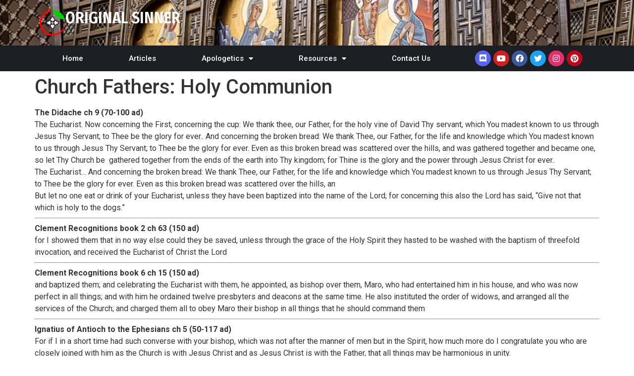

--- FILE ---
content_type: text/html; charset=UTF-8
request_url: https://www.original-sinner.com/apologetics/doctrine/holy-communion/church-fathers/
body_size: 58129
content:
<!doctype html>
<html dir="ltr" lang="en"
	prefix="og: https://ogp.me/ns#" >
<head>
	<meta charset="UTF-8">
	<meta name="viewport" content="width=device-width, initial-scale=1">
	<link rel="profile" href="https://gmpg.org/xfn/11">
	<title>Church Fathers on Holy Communion | Original Sinner</title>

		<!-- All in One SEO 4.3.9 - aioseo.com -->
		<meta name="description" content="What did the Church Fathers teach, on Holy Communion? Learn, here, about the Sacrament of the Eucharist." />
		<meta name="robots" content="max-image-preview:large" />
		<link rel="canonical" href="https://www.original-sinner.com/apologetics/doctrine/holy-communion/church-fathers/" />
		<meta name="generator" content="All in One SEO (AIOSEO) 4.3.9" />
		<meta property="og:locale" content="en_US" />
		<meta property="og:site_name" content="Original Sinner - Orthodox Christian Apologetics &amp; Resources" />
		<meta property="og:type" content="article" />
		<meta property="og:title" content="Church Fathers on Holy Communion | Original Sinner" />
		<meta property="og:description" content="What did the Church Fathers teach, on Holy Communion? Learn, here, about the Sacrament of the Eucharist." />
		<meta property="og:url" content="https://www.original-sinner.com/apologetics/doctrine/holy-communion/church-fathers/" />
		<meta property="og:image" content="https://www.original-sinner.com/wp-content/uploads/2021/08/Original-Sinner-Logo-Banner2.png" />
		<meta property="og:image:secure_url" content="https://www.original-sinner.com/wp-content/uploads/2021/08/Original-Sinner-Logo-Banner2.png" />
		<meta property="og:image:width" content="446" />
		<meta property="og:image:height" content="116" />
		<meta property="article:published_time" content="2020-01-11T18:07:37+00:00" />
		<meta property="article:modified_time" content="2020-01-11T18:18:55+00:00" />
		<meta property="article:publisher" content="https://facebook.com/ForexFreePress" />
		<meta name="twitter:card" content="summary" />
		<meta name="twitter:site" content="@ForexFP" />
		<meta name="twitter:title" content="Church Fathers on Holy Communion | Original Sinner" />
		<meta name="twitter:description" content="What did the Church Fathers teach, on Holy Communion? Learn, here, about the Sacrament of the Eucharist." />
		<meta name="twitter:creator" content="@ForexFP" />
		<meta name="twitter:image" content="https://www.original-sinner.com/wp-content/uploads/2021/08/Original-Sinner-Logo-Banner2.png" />
		<script type="application/ld+json" class="aioseo-schema">
			{"@context":"https:\/\/schema.org","@graph":[{"@type":"BreadcrumbList","@id":"https:\/\/www.original-sinner.com\/apologetics\/doctrine\/holy-communion\/church-fathers\/#breadcrumblist","itemListElement":[{"@type":"ListItem","@id":"https:\/\/www.original-sinner.com\/#listItem","position":1,"item":{"@type":"WebPage","@id":"https:\/\/www.original-sinner.com\/","name":"Home","description":"Learn about, and defend, the Orthodox Christian faith, using our helpful resources: church father quotes, infographics, and more!","url":"https:\/\/www.original-sinner.com\/"},"nextItem":"https:\/\/www.original-sinner.com\/apologetics\/#listItem"},{"@type":"ListItem","@id":"https:\/\/www.original-sinner.com\/apologetics\/#listItem","position":2,"item":{"@type":"WebPage","@id":"https:\/\/www.original-sinner.com\/apologetics\/","name":"Apologetics","description":"Get exactly what you need to defend the Christian faith, with our apologetics resources.","url":"https:\/\/www.original-sinner.com\/apologetics\/"},"nextItem":"https:\/\/www.original-sinner.com\/apologetics\/doctrine\/#listItem","previousItem":"https:\/\/www.original-sinner.com\/#listItem"},{"@type":"ListItem","@id":"https:\/\/www.original-sinner.com\/apologetics\/doctrine\/#listItem","position":3,"item":{"@type":"WebPage","@id":"https:\/\/www.original-sinner.com\/apologetics\/doctrine\/","name":"Doctrine | Original Sinner","description":"Learn about the teachings of the Orthodox Church, which have been passed down by Jesus Christ, God Himself, through His apostles and their successors.","url":"https:\/\/www.original-sinner.com\/apologetics\/doctrine\/"},"nextItem":"https:\/\/www.original-sinner.com\/apologetics\/doctrine\/holy-communion\/#listItem","previousItem":"https:\/\/www.original-sinner.com\/apologetics\/#listItem"},{"@type":"ListItem","@id":"https:\/\/www.original-sinner.com\/apologetics\/doctrine\/holy-communion\/#listItem","position":4,"item":{"@type":"WebPage","@id":"https:\/\/www.original-sinner.com\/apologetics\/doctrine\/holy-communion\/","name":"Sacrament of Holy Communion","description":"Holy Communion Holy Communion is a sacramental rite of the Orthodox Church, instituted by Jesus Christ at the Mystical Supper. \u201cThis is My body,\u201d and \u201cthis is My blood,\u201d He said, given to \u201cfor the forgiveness of sins\u201d (Matthew 26:26-28). As Christians, we believe that this is not merely a symbolic ceremony, but a mysterious","url":"https:\/\/www.original-sinner.com\/apologetics\/doctrine\/holy-communion\/"},"nextItem":"https:\/\/www.original-sinner.com\/apologetics\/doctrine\/holy-communion\/church-fathers\/#listItem","previousItem":"https:\/\/www.original-sinner.com\/apologetics\/doctrine\/#listItem"},{"@type":"ListItem","@id":"https:\/\/www.original-sinner.com\/apologetics\/doctrine\/holy-communion\/church-fathers\/#listItem","position":5,"item":{"@type":"WebPage","@id":"https:\/\/www.original-sinner.com\/apologetics\/doctrine\/holy-communion\/church-fathers\/","name":"Church Fathers: Holy Communion","description":"What did the Church Fathers teach, on Holy Communion? Learn, here, about the Sacrament of the Eucharist.","url":"https:\/\/www.original-sinner.com\/apologetics\/doctrine\/holy-communion\/church-fathers\/"},"previousItem":"https:\/\/www.original-sinner.com\/apologetics\/doctrine\/holy-communion\/#listItem"}]},{"@type":"Organization","@id":"https:\/\/www.original-sinner.com\/#organization","name":"Original Sinner","url":"https:\/\/www.original-sinner.com\/","logo":{"@type":"ImageObject","url":"https:\/\/www.original-sinner.com\/wp-content\/uploads\/2021\/08\/Original-Sinner-Logo-Banner2.png","@id":"https:\/\/www.original-sinner.com\/#organizationLogo","width":446,"height":116},"image":{"@id":"https:\/\/www.original-sinner.com\/#organizationLogo"},"sameAs":["https:\/\/facebook.com\/ForexFreePress","https:\/\/twitter.com\/ForexFP","https:\/\/instagram.com\/ForexFP","https:\/\/linkedin.com\/company\/forexfp"]},{"@type":"WebPage","@id":"https:\/\/www.original-sinner.com\/apologetics\/doctrine\/holy-communion\/church-fathers\/#webpage","url":"https:\/\/www.original-sinner.com\/apologetics\/doctrine\/holy-communion\/church-fathers\/","name":"Church Fathers on Holy Communion | Original Sinner","description":"What did the Church Fathers teach, on Holy Communion? Learn, here, about the Sacrament of the Eucharist.","inLanguage":"en","isPartOf":{"@id":"https:\/\/www.original-sinner.com\/#website"},"breadcrumb":{"@id":"https:\/\/www.original-sinner.com\/apologetics\/doctrine\/holy-communion\/church-fathers\/#breadcrumblist"},"image":{"@type":"ImageObject","url":"https:\/\/www.original-sinner.com\/wp-content\/uploads\/2019\/11\/holy-comm.jpg","@id":"https:\/\/www.original-sinner.com\/#mainImage","width":1080,"height":720},"primaryImageOfPage":{"@id":"https:\/\/www.original-sinner.com\/apologetics\/doctrine\/holy-communion\/church-fathers\/#mainImage"},"datePublished":"2020-01-11T18:07:37-07:00","dateModified":"2020-01-11T18:18:55-07:00"},{"@type":"WebSite","@id":"https:\/\/www.original-sinner.com\/#website","url":"https:\/\/www.original-sinner.com\/","name":"Original Sinner","description":"Orthodox Christian Apologetics & Resources","inLanguage":"en","publisher":{"@id":"https:\/\/www.original-sinner.com\/#organization"}}]}
		</script>
		<!-- All in One SEO -->

<link rel="alternate" type="application/rss+xml" title="Original Sinner &raquo; Feed" href="https://www.original-sinner.com/feed/" />
<link rel="alternate" type="application/rss+xml" title="Original Sinner &raquo; Comments Feed" href="https://www.original-sinner.com/comments/feed/" />
<script>
window._wpemojiSettings = {"baseUrl":"https:\/\/s.w.org\/images\/core\/emoji\/14.0.0\/72x72\/","ext":".png","svgUrl":"https:\/\/s.w.org\/images\/core\/emoji\/14.0.0\/svg\/","svgExt":".svg","source":{"concatemoji":"https:\/\/www.original-sinner.com\/wp-includes\/js\/wp-emoji-release.min.js?ver=6.2.2"}};
/*! This file is auto-generated */
!function(e,a,t){var n,r,o,i=a.createElement("canvas"),p=i.getContext&&i.getContext("2d");function s(e,t){p.clearRect(0,0,i.width,i.height),p.fillText(e,0,0);e=i.toDataURL();return p.clearRect(0,0,i.width,i.height),p.fillText(t,0,0),e===i.toDataURL()}function c(e){var t=a.createElement("script");t.src=e,t.defer=t.type="text/javascript",a.getElementsByTagName("head")[0].appendChild(t)}for(o=Array("flag","emoji"),t.supports={everything:!0,everythingExceptFlag:!0},r=0;r<o.length;r++)t.supports[o[r]]=function(e){if(p&&p.fillText)switch(p.textBaseline="top",p.font="600 32px Arial",e){case"flag":return s("\ud83c\udff3\ufe0f\u200d\u26a7\ufe0f","\ud83c\udff3\ufe0f\u200b\u26a7\ufe0f")?!1:!s("\ud83c\uddfa\ud83c\uddf3","\ud83c\uddfa\u200b\ud83c\uddf3")&&!s("\ud83c\udff4\udb40\udc67\udb40\udc62\udb40\udc65\udb40\udc6e\udb40\udc67\udb40\udc7f","\ud83c\udff4\u200b\udb40\udc67\u200b\udb40\udc62\u200b\udb40\udc65\u200b\udb40\udc6e\u200b\udb40\udc67\u200b\udb40\udc7f");case"emoji":return!s("\ud83e\udef1\ud83c\udffb\u200d\ud83e\udef2\ud83c\udfff","\ud83e\udef1\ud83c\udffb\u200b\ud83e\udef2\ud83c\udfff")}return!1}(o[r]),t.supports.everything=t.supports.everything&&t.supports[o[r]],"flag"!==o[r]&&(t.supports.everythingExceptFlag=t.supports.everythingExceptFlag&&t.supports[o[r]]);t.supports.everythingExceptFlag=t.supports.everythingExceptFlag&&!t.supports.flag,t.DOMReady=!1,t.readyCallback=function(){t.DOMReady=!0},t.supports.everything||(n=function(){t.readyCallback()},a.addEventListener?(a.addEventListener("DOMContentLoaded",n,!1),e.addEventListener("load",n,!1)):(e.attachEvent("onload",n),a.attachEvent("onreadystatechange",function(){"complete"===a.readyState&&t.readyCallback()})),(e=t.source||{}).concatemoji?c(e.concatemoji):e.wpemoji&&e.twemoji&&(c(e.twemoji),c(e.wpemoji)))}(window,document,window._wpemojiSettings);
</script>
<style>
img.wp-smiley,
img.emoji {
	display: inline !important;
	border: none !important;
	box-shadow: none !important;
	height: 1em !important;
	width: 1em !important;
	margin: 0 0.07em !important;
	vertical-align: -0.1em !important;
	background: none !important;
	padding: 0 !important;
}
</style>
	<link rel='stylesheet' id='wp-block-library-css' href='https://www.original-sinner.com/wp-includes/css/dist/block-library/style.min.css?ver=6.2.2' media='all' />
<link rel='stylesheet' id='classic-theme-styles-css' href='https://www.original-sinner.com/wp-includes/css/classic-themes.min.css?ver=6.2.2' media='all' />
<style id='global-styles-inline-css'>
body{--wp--preset--color--black: #000000;--wp--preset--color--cyan-bluish-gray: #abb8c3;--wp--preset--color--white: #ffffff;--wp--preset--color--pale-pink: #f78da7;--wp--preset--color--vivid-red: #cf2e2e;--wp--preset--color--luminous-vivid-orange: #ff6900;--wp--preset--color--luminous-vivid-amber: #fcb900;--wp--preset--color--light-green-cyan: #7bdcb5;--wp--preset--color--vivid-green-cyan: #00d084;--wp--preset--color--pale-cyan-blue: #8ed1fc;--wp--preset--color--vivid-cyan-blue: #0693e3;--wp--preset--color--vivid-purple: #9b51e0;--wp--preset--gradient--vivid-cyan-blue-to-vivid-purple: linear-gradient(135deg,rgba(6,147,227,1) 0%,rgb(155,81,224) 100%);--wp--preset--gradient--light-green-cyan-to-vivid-green-cyan: linear-gradient(135deg,rgb(122,220,180) 0%,rgb(0,208,130) 100%);--wp--preset--gradient--luminous-vivid-amber-to-luminous-vivid-orange: linear-gradient(135deg,rgba(252,185,0,1) 0%,rgba(255,105,0,1) 100%);--wp--preset--gradient--luminous-vivid-orange-to-vivid-red: linear-gradient(135deg,rgba(255,105,0,1) 0%,rgb(207,46,46) 100%);--wp--preset--gradient--very-light-gray-to-cyan-bluish-gray: linear-gradient(135deg,rgb(238,238,238) 0%,rgb(169,184,195) 100%);--wp--preset--gradient--cool-to-warm-spectrum: linear-gradient(135deg,rgb(74,234,220) 0%,rgb(151,120,209) 20%,rgb(207,42,186) 40%,rgb(238,44,130) 60%,rgb(251,105,98) 80%,rgb(254,248,76) 100%);--wp--preset--gradient--blush-light-purple: linear-gradient(135deg,rgb(255,206,236) 0%,rgb(152,150,240) 100%);--wp--preset--gradient--blush-bordeaux: linear-gradient(135deg,rgb(254,205,165) 0%,rgb(254,45,45) 50%,rgb(107,0,62) 100%);--wp--preset--gradient--luminous-dusk: linear-gradient(135deg,rgb(255,203,112) 0%,rgb(199,81,192) 50%,rgb(65,88,208) 100%);--wp--preset--gradient--pale-ocean: linear-gradient(135deg,rgb(255,245,203) 0%,rgb(182,227,212) 50%,rgb(51,167,181) 100%);--wp--preset--gradient--electric-grass: linear-gradient(135deg,rgb(202,248,128) 0%,rgb(113,206,126) 100%);--wp--preset--gradient--midnight: linear-gradient(135deg,rgb(2,3,129) 0%,rgb(40,116,252) 100%);--wp--preset--duotone--dark-grayscale: url('#wp-duotone-dark-grayscale');--wp--preset--duotone--grayscale: url('#wp-duotone-grayscale');--wp--preset--duotone--purple-yellow: url('#wp-duotone-purple-yellow');--wp--preset--duotone--blue-red: url('#wp-duotone-blue-red');--wp--preset--duotone--midnight: url('#wp-duotone-midnight');--wp--preset--duotone--magenta-yellow: url('#wp-duotone-magenta-yellow');--wp--preset--duotone--purple-green: url('#wp-duotone-purple-green');--wp--preset--duotone--blue-orange: url('#wp-duotone-blue-orange');--wp--preset--font-size--small: 13px;--wp--preset--font-size--medium: 20px;--wp--preset--font-size--large: 36px;--wp--preset--font-size--x-large: 42px;--wp--preset--spacing--20: 0.44rem;--wp--preset--spacing--30: 0.67rem;--wp--preset--spacing--40: 1rem;--wp--preset--spacing--50: 1.5rem;--wp--preset--spacing--60: 2.25rem;--wp--preset--spacing--70: 3.38rem;--wp--preset--spacing--80: 5.06rem;--wp--preset--shadow--natural: 6px 6px 9px rgba(0, 0, 0, 0.2);--wp--preset--shadow--deep: 12px 12px 50px rgba(0, 0, 0, 0.4);--wp--preset--shadow--sharp: 6px 6px 0px rgba(0, 0, 0, 0.2);--wp--preset--shadow--outlined: 6px 6px 0px -3px rgba(255, 255, 255, 1), 6px 6px rgba(0, 0, 0, 1);--wp--preset--shadow--crisp: 6px 6px 0px rgba(0, 0, 0, 1);}:where(.is-layout-flex){gap: 0.5em;}body .is-layout-flow > .alignleft{float: left;margin-inline-start: 0;margin-inline-end: 2em;}body .is-layout-flow > .alignright{float: right;margin-inline-start: 2em;margin-inline-end: 0;}body .is-layout-flow > .aligncenter{margin-left: auto !important;margin-right: auto !important;}body .is-layout-constrained > .alignleft{float: left;margin-inline-start: 0;margin-inline-end: 2em;}body .is-layout-constrained > .alignright{float: right;margin-inline-start: 2em;margin-inline-end: 0;}body .is-layout-constrained > .aligncenter{margin-left: auto !important;margin-right: auto !important;}body .is-layout-constrained > :where(:not(.alignleft):not(.alignright):not(.alignfull)){max-width: var(--wp--style--global--content-size);margin-left: auto !important;margin-right: auto !important;}body .is-layout-constrained > .alignwide{max-width: var(--wp--style--global--wide-size);}body .is-layout-flex{display: flex;}body .is-layout-flex{flex-wrap: wrap;align-items: center;}body .is-layout-flex > *{margin: 0;}:where(.wp-block-columns.is-layout-flex){gap: 2em;}.has-black-color{color: var(--wp--preset--color--black) !important;}.has-cyan-bluish-gray-color{color: var(--wp--preset--color--cyan-bluish-gray) !important;}.has-white-color{color: var(--wp--preset--color--white) !important;}.has-pale-pink-color{color: var(--wp--preset--color--pale-pink) !important;}.has-vivid-red-color{color: var(--wp--preset--color--vivid-red) !important;}.has-luminous-vivid-orange-color{color: var(--wp--preset--color--luminous-vivid-orange) !important;}.has-luminous-vivid-amber-color{color: var(--wp--preset--color--luminous-vivid-amber) !important;}.has-light-green-cyan-color{color: var(--wp--preset--color--light-green-cyan) !important;}.has-vivid-green-cyan-color{color: var(--wp--preset--color--vivid-green-cyan) !important;}.has-pale-cyan-blue-color{color: var(--wp--preset--color--pale-cyan-blue) !important;}.has-vivid-cyan-blue-color{color: var(--wp--preset--color--vivid-cyan-blue) !important;}.has-vivid-purple-color{color: var(--wp--preset--color--vivid-purple) !important;}.has-black-background-color{background-color: var(--wp--preset--color--black) !important;}.has-cyan-bluish-gray-background-color{background-color: var(--wp--preset--color--cyan-bluish-gray) !important;}.has-white-background-color{background-color: var(--wp--preset--color--white) !important;}.has-pale-pink-background-color{background-color: var(--wp--preset--color--pale-pink) !important;}.has-vivid-red-background-color{background-color: var(--wp--preset--color--vivid-red) !important;}.has-luminous-vivid-orange-background-color{background-color: var(--wp--preset--color--luminous-vivid-orange) !important;}.has-luminous-vivid-amber-background-color{background-color: var(--wp--preset--color--luminous-vivid-amber) !important;}.has-light-green-cyan-background-color{background-color: var(--wp--preset--color--light-green-cyan) !important;}.has-vivid-green-cyan-background-color{background-color: var(--wp--preset--color--vivid-green-cyan) !important;}.has-pale-cyan-blue-background-color{background-color: var(--wp--preset--color--pale-cyan-blue) !important;}.has-vivid-cyan-blue-background-color{background-color: var(--wp--preset--color--vivid-cyan-blue) !important;}.has-vivid-purple-background-color{background-color: var(--wp--preset--color--vivid-purple) !important;}.has-black-border-color{border-color: var(--wp--preset--color--black) !important;}.has-cyan-bluish-gray-border-color{border-color: var(--wp--preset--color--cyan-bluish-gray) !important;}.has-white-border-color{border-color: var(--wp--preset--color--white) !important;}.has-pale-pink-border-color{border-color: var(--wp--preset--color--pale-pink) !important;}.has-vivid-red-border-color{border-color: var(--wp--preset--color--vivid-red) !important;}.has-luminous-vivid-orange-border-color{border-color: var(--wp--preset--color--luminous-vivid-orange) !important;}.has-luminous-vivid-amber-border-color{border-color: var(--wp--preset--color--luminous-vivid-amber) !important;}.has-light-green-cyan-border-color{border-color: var(--wp--preset--color--light-green-cyan) !important;}.has-vivid-green-cyan-border-color{border-color: var(--wp--preset--color--vivid-green-cyan) !important;}.has-pale-cyan-blue-border-color{border-color: var(--wp--preset--color--pale-cyan-blue) !important;}.has-vivid-cyan-blue-border-color{border-color: var(--wp--preset--color--vivid-cyan-blue) !important;}.has-vivid-purple-border-color{border-color: var(--wp--preset--color--vivid-purple) !important;}.has-vivid-cyan-blue-to-vivid-purple-gradient-background{background: var(--wp--preset--gradient--vivid-cyan-blue-to-vivid-purple) !important;}.has-light-green-cyan-to-vivid-green-cyan-gradient-background{background: var(--wp--preset--gradient--light-green-cyan-to-vivid-green-cyan) !important;}.has-luminous-vivid-amber-to-luminous-vivid-orange-gradient-background{background: var(--wp--preset--gradient--luminous-vivid-amber-to-luminous-vivid-orange) !important;}.has-luminous-vivid-orange-to-vivid-red-gradient-background{background: var(--wp--preset--gradient--luminous-vivid-orange-to-vivid-red) !important;}.has-very-light-gray-to-cyan-bluish-gray-gradient-background{background: var(--wp--preset--gradient--very-light-gray-to-cyan-bluish-gray) !important;}.has-cool-to-warm-spectrum-gradient-background{background: var(--wp--preset--gradient--cool-to-warm-spectrum) !important;}.has-blush-light-purple-gradient-background{background: var(--wp--preset--gradient--blush-light-purple) !important;}.has-blush-bordeaux-gradient-background{background: var(--wp--preset--gradient--blush-bordeaux) !important;}.has-luminous-dusk-gradient-background{background: var(--wp--preset--gradient--luminous-dusk) !important;}.has-pale-ocean-gradient-background{background: var(--wp--preset--gradient--pale-ocean) !important;}.has-electric-grass-gradient-background{background: var(--wp--preset--gradient--electric-grass) !important;}.has-midnight-gradient-background{background: var(--wp--preset--gradient--midnight) !important;}.has-small-font-size{font-size: var(--wp--preset--font-size--small) !important;}.has-medium-font-size{font-size: var(--wp--preset--font-size--medium) !important;}.has-large-font-size{font-size: var(--wp--preset--font-size--large) !important;}.has-x-large-font-size{font-size: var(--wp--preset--font-size--x-large) !important;}
.wp-block-navigation a:where(:not(.wp-element-button)){color: inherit;}
:where(.wp-block-columns.is-layout-flex){gap: 2em;}
.wp-block-pullquote{font-size: 1.5em;line-height: 1.6;}
</style>
<link rel='stylesheet' id='hello-elementor-css' href='https://www.original-sinner.com/wp-content/themes/hello-elementor/style.min.css?ver=2.7.1' media='all' />
<link rel='stylesheet' id='hello-elementor-theme-style-css' href='https://www.original-sinner.com/wp-content/themes/hello-elementor/theme.min.css?ver=2.7.1' media='all' />
<link rel='stylesheet' id='elementor-icons-css' href='https://www.original-sinner.com/wp-content/plugins/elementor/assets/lib/eicons/css/elementor-icons.min.css?ver=5.20.0' media='all' />
<link rel='stylesheet' id='elementor-frontend-css' href='https://www.original-sinner.com/wp-content/plugins/elementor/assets/css/frontend-lite.min.css?ver=3.13.4' media='all' />
<style id='elementor-frontend-inline-css'>
.elementor-kit-2007{--e-global-color-primary:#6EC1E4;--e-global-color-secondary:#54595F;--e-global-color-text:#7A7A7A;--e-global-color-accent:#61CE70;--e-global-typography-primary-font-family:"Roboto";--e-global-typography-primary-font-weight:600;--e-global-typography-secondary-font-family:"Roboto Slab";--e-global-typography-secondary-font-weight:400;--e-global-typography-text-font-family:"Roboto";--e-global-typography-text-font-weight:400;--e-global-typography-accent-font-family:"Roboto";--e-global-typography-accent-font-weight:500;}.elementor-section.elementor-section-boxed > .elementor-container{max-width:1140px;}.e-con{--container-max-width:1140px;}.elementor-widget:not(:last-child){margin-bottom:20px;}.elementor-element{--widgets-spacing:20px;}{}h1.entry-title{display:var(--page-title-display);}.elementor-kit-2007 e-page-transition{background-color:#FFBC7D;}.site-header{padding-right:0px;padding-left:0px;}@media(max-width:1024px){.elementor-section.elementor-section-boxed > .elementor-container{max-width:1024px;}.e-con{--container-max-width:1024px;}}@media(max-width:767px){.elementor-section.elementor-section-boxed > .elementor-container{max-width:767px;}.e-con{--container-max-width:767px;}}
.elementor-widget-heading .elementor-heading-title{color:var( --e-global-color-primary );font-family:var( --e-global-typography-primary-font-family ), Sans-serif;font-weight:var( --e-global-typography-primary-font-weight );}.elementor-widget-image .widget-image-caption{color:var( --e-global-color-text );font-family:var( --e-global-typography-text-font-family ), Sans-serif;font-weight:var( --e-global-typography-text-font-weight );}.elementor-widget-text-editor{color:var( --e-global-color-text );font-family:var( --e-global-typography-text-font-family ), Sans-serif;font-weight:var( --e-global-typography-text-font-weight );}.elementor-widget-text-editor.elementor-drop-cap-view-stacked .elementor-drop-cap{background-color:var( --e-global-color-primary );}.elementor-widget-text-editor.elementor-drop-cap-view-framed .elementor-drop-cap, .elementor-widget-text-editor.elementor-drop-cap-view-default .elementor-drop-cap{color:var( --e-global-color-primary );border-color:var( --e-global-color-primary );}.elementor-widget-button .elementor-button{font-family:var( --e-global-typography-accent-font-family ), Sans-serif;font-weight:var( --e-global-typography-accent-font-weight );background-color:var( --e-global-color-accent );}.elementor-widget-divider{--divider-color:var( --e-global-color-secondary );}.elementor-widget-divider .elementor-divider__text{color:var( --e-global-color-secondary );font-family:var( --e-global-typography-secondary-font-family ), Sans-serif;font-weight:var( --e-global-typography-secondary-font-weight );}.elementor-widget-divider.elementor-view-stacked .elementor-icon{background-color:var( --e-global-color-secondary );}.elementor-widget-divider.elementor-view-framed .elementor-icon, .elementor-widget-divider.elementor-view-default .elementor-icon{color:var( --e-global-color-secondary );border-color:var( --e-global-color-secondary );}.elementor-widget-divider.elementor-view-framed .elementor-icon, .elementor-widget-divider.elementor-view-default .elementor-icon svg{fill:var( --e-global-color-secondary );}.elementor-widget-image-box .elementor-image-box-title{color:var( --e-global-color-primary );font-family:var( --e-global-typography-primary-font-family ), Sans-serif;font-weight:var( --e-global-typography-primary-font-weight );}.elementor-widget-image-box .elementor-image-box-description{color:var( --e-global-color-text );font-family:var( --e-global-typography-text-font-family ), Sans-serif;font-weight:var( --e-global-typography-text-font-weight );}.elementor-widget-icon.elementor-view-stacked .elementor-icon{background-color:var( --e-global-color-primary );}.elementor-widget-icon.elementor-view-framed .elementor-icon, .elementor-widget-icon.elementor-view-default .elementor-icon{color:var( --e-global-color-primary );border-color:var( --e-global-color-primary );}.elementor-widget-icon.elementor-view-framed .elementor-icon, .elementor-widget-icon.elementor-view-default .elementor-icon svg{fill:var( --e-global-color-primary );}.elementor-widget-icon-box.elementor-view-stacked .elementor-icon{background-color:var( --e-global-color-primary );}.elementor-widget-icon-box.elementor-view-framed .elementor-icon, .elementor-widget-icon-box.elementor-view-default .elementor-icon{fill:var( --e-global-color-primary );color:var( --e-global-color-primary );border-color:var( --e-global-color-primary );}.elementor-widget-icon-box .elementor-icon-box-title{color:var( --e-global-color-primary );}.elementor-widget-icon-box .elementor-icon-box-title, .elementor-widget-icon-box .elementor-icon-box-title a{font-family:var( --e-global-typography-primary-font-family ), Sans-serif;font-weight:var( --e-global-typography-primary-font-weight );}.elementor-widget-icon-box .elementor-icon-box-description{color:var( --e-global-color-text );font-family:var( --e-global-typography-text-font-family ), Sans-serif;font-weight:var( --e-global-typography-text-font-weight );}.elementor-widget-star-rating .elementor-star-rating__title{color:var( --e-global-color-text );font-family:var( --e-global-typography-text-font-family ), Sans-serif;font-weight:var( --e-global-typography-text-font-weight );}.elementor-widget-image-gallery .gallery-item .gallery-caption{font-family:var( --e-global-typography-accent-font-family ), Sans-serif;font-weight:var( --e-global-typography-accent-font-weight );}.elementor-widget-icon-list .elementor-icon-list-item:not(:last-child):after{border-color:var( --e-global-color-text );}.elementor-widget-icon-list .elementor-icon-list-icon i{color:var( --e-global-color-primary );}.elementor-widget-icon-list .elementor-icon-list-icon svg{fill:var( --e-global-color-primary );}.elementor-widget-icon-list .elementor-icon-list-item > .elementor-icon-list-text, .elementor-widget-icon-list .elementor-icon-list-item > a{font-family:var( --e-global-typography-text-font-family ), Sans-serif;font-weight:var( --e-global-typography-text-font-weight );}.elementor-widget-icon-list .elementor-icon-list-text{color:var( --e-global-color-secondary );}.elementor-widget-counter .elementor-counter-number-wrapper{color:var( --e-global-color-primary );font-family:var( --e-global-typography-primary-font-family ), Sans-serif;font-weight:var( --e-global-typography-primary-font-weight );}.elementor-widget-counter .elementor-counter-title{color:var( --e-global-color-secondary );font-family:var( --e-global-typography-secondary-font-family ), Sans-serif;font-weight:var( --e-global-typography-secondary-font-weight );}.elementor-widget-progress .elementor-progress-wrapper .elementor-progress-bar{background-color:var( --e-global-color-primary );}.elementor-widget-progress .elementor-title{color:var( --e-global-color-primary );font-family:var( --e-global-typography-text-font-family ), Sans-serif;font-weight:var( --e-global-typography-text-font-weight );}.elementor-widget-testimonial .elementor-testimonial-content{color:var( --e-global-color-text );font-family:var( --e-global-typography-text-font-family ), Sans-serif;font-weight:var( --e-global-typography-text-font-weight );}.elementor-widget-testimonial .elementor-testimonial-name{color:var( --e-global-color-primary );font-family:var( --e-global-typography-primary-font-family ), Sans-serif;font-weight:var( --e-global-typography-primary-font-weight );}.elementor-widget-testimonial .elementor-testimonial-job{color:var( --e-global-color-secondary );font-family:var( --e-global-typography-secondary-font-family ), Sans-serif;font-weight:var( --e-global-typography-secondary-font-weight );}.elementor-widget-tabs .elementor-tab-title, .elementor-widget-tabs .elementor-tab-title a{color:var( --e-global-color-primary );}.elementor-widget-tabs .elementor-tab-title.elementor-active,
					 .elementor-widget-tabs .elementor-tab-title.elementor-active a{color:var( --e-global-color-accent );}.elementor-widget-tabs .elementor-tab-title{font-family:var( --e-global-typography-primary-font-family ), Sans-serif;font-weight:var( --e-global-typography-primary-font-weight );}.elementor-widget-tabs .elementor-tab-content{color:var( --e-global-color-text );font-family:var( --e-global-typography-text-font-family ), Sans-serif;font-weight:var( --e-global-typography-text-font-weight );}.elementor-widget-accordion .elementor-accordion-icon, .elementor-widget-accordion .elementor-accordion-title{color:var( --e-global-color-primary );}.elementor-widget-accordion .elementor-accordion-icon svg{fill:var( --e-global-color-primary );}.elementor-widget-accordion .elementor-active .elementor-accordion-icon, .elementor-widget-accordion .elementor-active .elementor-accordion-title{color:var( --e-global-color-accent );}.elementor-widget-accordion .elementor-active .elementor-accordion-icon svg{fill:var( --e-global-color-accent );}.elementor-widget-accordion .elementor-accordion-title{font-family:var( --e-global-typography-primary-font-family ), Sans-serif;font-weight:var( --e-global-typography-primary-font-weight );}.elementor-widget-accordion .elementor-tab-content{color:var( --e-global-color-text );font-family:var( --e-global-typography-text-font-family ), Sans-serif;font-weight:var( --e-global-typography-text-font-weight );}.elementor-widget-toggle .elementor-toggle-title, .elementor-widget-toggle .elementor-toggle-icon{color:var( --e-global-color-primary );}.elementor-widget-toggle .elementor-toggle-icon svg{fill:var( --e-global-color-primary );}.elementor-widget-toggle .elementor-tab-title.elementor-active a, .elementor-widget-toggle .elementor-tab-title.elementor-active .elementor-toggle-icon{color:var( --e-global-color-accent );}.elementor-widget-toggle .elementor-toggle-title{font-family:var( --e-global-typography-primary-font-family ), Sans-serif;font-weight:var( --e-global-typography-primary-font-weight );}.elementor-widget-toggle .elementor-tab-content{color:var( --e-global-color-text );font-family:var( --e-global-typography-text-font-family ), Sans-serif;font-weight:var( --e-global-typography-text-font-weight );}.elementor-widget-alert .elementor-alert-title{font-family:var( --e-global-typography-primary-font-family ), Sans-serif;font-weight:var( --e-global-typography-primary-font-weight );}.elementor-widget-alert .elementor-alert-description{font-family:var( --e-global-typography-text-font-family ), Sans-serif;font-weight:var( --e-global-typography-text-font-weight );}.elementor-widget-text-path{font-family:var( --e-global-typography-text-font-family ), Sans-serif;font-weight:var( --e-global-typography-text-font-weight );}.elementor-widget-theme-site-logo .widget-image-caption{color:var( --e-global-color-text );font-family:var( --e-global-typography-text-font-family ), Sans-serif;font-weight:var( --e-global-typography-text-font-weight );}.elementor-widget-theme-site-title .elementor-heading-title{color:var( --e-global-color-primary );font-family:var( --e-global-typography-primary-font-family ), Sans-serif;font-weight:var( --e-global-typography-primary-font-weight );}.elementor-widget-theme-page-title .elementor-heading-title{color:var( --e-global-color-primary );font-family:var( --e-global-typography-primary-font-family ), Sans-serif;font-weight:var( --e-global-typography-primary-font-weight );}.elementor-widget-theme-post-title .elementor-heading-title{color:var( --e-global-color-primary );font-family:var( --e-global-typography-primary-font-family ), Sans-serif;font-weight:var( --e-global-typography-primary-font-weight );}.elementor-widget-theme-post-excerpt .elementor-widget-container{color:var( --e-global-color-text );font-family:var( --e-global-typography-text-font-family ), Sans-serif;font-weight:var( --e-global-typography-text-font-weight );}.elementor-widget-theme-post-content{color:var( --e-global-color-text );font-family:var( --e-global-typography-text-font-family ), Sans-serif;font-weight:var( --e-global-typography-text-font-weight );}.elementor-widget-theme-post-featured-image .widget-image-caption{color:var( --e-global-color-text );font-family:var( --e-global-typography-text-font-family ), Sans-serif;font-weight:var( --e-global-typography-text-font-weight );}.elementor-widget-theme-archive-title .elementor-heading-title{color:var( --e-global-color-primary );font-family:var( --e-global-typography-primary-font-family ), Sans-serif;font-weight:var( --e-global-typography-primary-font-weight );}.elementor-widget-archive-posts .elementor-post__title, .elementor-widget-archive-posts .elementor-post__title a{color:var( --e-global-color-secondary );font-family:var( --e-global-typography-primary-font-family ), Sans-serif;font-weight:var( --e-global-typography-primary-font-weight );}.elementor-widget-archive-posts .elementor-post__meta-data{font-family:var( --e-global-typography-secondary-font-family ), Sans-serif;font-weight:var( --e-global-typography-secondary-font-weight );}.elementor-widget-archive-posts .elementor-post__excerpt p{font-family:var( --e-global-typography-text-font-family ), Sans-serif;font-weight:var( --e-global-typography-text-font-weight );}.elementor-widget-archive-posts .elementor-post__read-more{color:var( --e-global-color-accent );}.elementor-widget-archive-posts a.elementor-post__read-more{font-family:var( --e-global-typography-accent-font-family ), Sans-serif;font-weight:var( --e-global-typography-accent-font-weight );}.elementor-widget-archive-posts .elementor-post__card .elementor-post__badge{background-color:var( --e-global-color-accent );font-family:var( --e-global-typography-accent-font-family ), Sans-serif;font-weight:var( --e-global-typography-accent-font-weight );}.elementor-widget-archive-posts .elementor-pagination{font-family:var( --e-global-typography-secondary-font-family ), Sans-serif;font-weight:var( --e-global-typography-secondary-font-weight );}.elementor-widget-archive-posts .elementor-button{font-family:var( --e-global-typography-accent-font-family ), Sans-serif;font-weight:var( --e-global-typography-accent-font-weight );background-color:var( --e-global-color-accent );}.elementor-widget-archive-posts .e-load-more-message{font-family:var( --e-global-typography-secondary-font-family ), Sans-serif;font-weight:var( --e-global-typography-secondary-font-weight );}.elementor-widget-archive-posts .elementor-posts-nothing-found{color:var( --e-global-color-text );font-family:var( --e-global-typography-text-font-family ), Sans-serif;font-weight:var( --e-global-typography-text-font-weight );}.elementor-widget-loop-grid .elementor-pagination{font-family:var( --e-global-typography-secondary-font-family ), Sans-serif;font-weight:var( --e-global-typography-secondary-font-weight );}.elementor-widget-loop-grid .elementor-button{font-family:var( --e-global-typography-accent-font-family ), Sans-serif;font-weight:var( --e-global-typography-accent-font-weight );background-color:var( --e-global-color-accent );}.elementor-widget-loop-grid .e-load-more-message{font-family:var( --e-global-typography-secondary-font-family ), Sans-serif;font-weight:var( --e-global-typography-secondary-font-weight );}.elementor-widget-posts .elementor-post__title, .elementor-widget-posts .elementor-post__title a{color:var( --e-global-color-secondary );font-family:var( --e-global-typography-primary-font-family ), Sans-serif;font-weight:var( --e-global-typography-primary-font-weight );}.elementor-widget-posts .elementor-post__meta-data{font-family:var( --e-global-typography-secondary-font-family ), Sans-serif;font-weight:var( --e-global-typography-secondary-font-weight );}.elementor-widget-posts .elementor-post__excerpt p{font-family:var( --e-global-typography-text-font-family ), Sans-serif;font-weight:var( --e-global-typography-text-font-weight );}.elementor-widget-posts .elementor-post__read-more{color:var( --e-global-color-accent );}.elementor-widget-posts a.elementor-post__read-more{font-family:var( --e-global-typography-accent-font-family ), Sans-serif;font-weight:var( --e-global-typography-accent-font-weight );}.elementor-widget-posts .elementor-post__card .elementor-post__badge{background-color:var( --e-global-color-accent );font-family:var( --e-global-typography-accent-font-family ), Sans-serif;font-weight:var( --e-global-typography-accent-font-weight );}.elementor-widget-posts .elementor-pagination{font-family:var( --e-global-typography-secondary-font-family ), Sans-serif;font-weight:var( --e-global-typography-secondary-font-weight );}.elementor-widget-posts .elementor-button{font-family:var( --e-global-typography-accent-font-family ), Sans-serif;font-weight:var( --e-global-typography-accent-font-weight );background-color:var( --e-global-color-accent );}.elementor-widget-posts .e-load-more-message{font-family:var( --e-global-typography-secondary-font-family ), Sans-serif;font-weight:var( --e-global-typography-secondary-font-weight );}.elementor-widget-portfolio a .elementor-portfolio-item__overlay{background-color:var( --e-global-color-accent );}.elementor-widget-portfolio .elementor-portfolio-item__title{font-family:var( --e-global-typography-primary-font-family ), Sans-serif;font-weight:var( --e-global-typography-primary-font-weight );}.elementor-widget-portfolio .elementor-portfolio__filter{color:var( --e-global-color-text );font-family:var( --e-global-typography-primary-font-family ), Sans-serif;font-weight:var( --e-global-typography-primary-font-weight );}.elementor-widget-portfolio .elementor-portfolio__filter.elementor-active{color:var( --e-global-color-primary );}.elementor-widget-gallery .elementor-gallery-item__title{font-family:var( --e-global-typography-primary-font-family ), Sans-serif;font-weight:var( --e-global-typography-primary-font-weight );}.elementor-widget-gallery .elementor-gallery-item__description{font-family:var( --e-global-typography-text-font-family ), Sans-serif;font-weight:var( --e-global-typography-text-font-weight );}.elementor-widget-gallery{--galleries-title-color-normal:var( --e-global-color-primary );--galleries-title-color-hover:var( --e-global-color-secondary );--galleries-pointer-bg-color-hover:var( --e-global-color-accent );--gallery-title-color-active:var( --e-global-color-secondary );--galleries-pointer-bg-color-active:var( --e-global-color-accent );}.elementor-widget-gallery .elementor-gallery-title{font-family:var( --e-global-typography-primary-font-family ), Sans-serif;font-weight:var( --e-global-typography-primary-font-weight );}.elementor-widget-form .elementor-field-group > label, .elementor-widget-form .elementor-field-subgroup label{color:var( --e-global-color-text );}.elementor-widget-form .elementor-field-group > label{font-family:var( --e-global-typography-text-font-family ), Sans-serif;font-weight:var( --e-global-typography-text-font-weight );}.elementor-widget-form .elementor-field-type-html{color:var( --e-global-color-text );font-family:var( --e-global-typography-text-font-family ), Sans-serif;font-weight:var( --e-global-typography-text-font-weight );}.elementor-widget-form .elementor-field-group .elementor-field{color:var( --e-global-color-text );}.elementor-widget-form .elementor-field-group .elementor-field, .elementor-widget-form .elementor-field-subgroup label{font-family:var( --e-global-typography-text-font-family ), Sans-serif;font-weight:var( --e-global-typography-text-font-weight );}.elementor-widget-form .elementor-button{font-family:var( --e-global-typography-accent-font-family ), Sans-serif;font-weight:var( --e-global-typography-accent-font-weight );}.elementor-widget-form .e-form__buttons__wrapper__button-next{background-color:var( --e-global-color-accent );}.elementor-widget-form .elementor-button[type="submit"]{background-color:var( --e-global-color-accent );}.elementor-widget-form .e-form__buttons__wrapper__button-previous{background-color:var( --e-global-color-accent );}.elementor-widget-form .elementor-message{font-family:var( --e-global-typography-text-font-family ), Sans-serif;font-weight:var( --e-global-typography-text-font-weight );}.elementor-widget-form .e-form__indicators__indicator, .elementor-widget-form .e-form__indicators__indicator__label{font-family:var( --e-global-typography-accent-font-family ), Sans-serif;font-weight:var( --e-global-typography-accent-font-weight );}.elementor-widget-form{--e-form-steps-indicator-inactive-primary-color:var( --e-global-color-text );--e-form-steps-indicator-active-primary-color:var( --e-global-color-accent );--e-form-steps-indicator-completed-primary-color:var( --e-global-color-accent );--e-form-steps-indicator-progress-color:var( --e-global-color-accent );--e-form-steps-indicator-progress-background-color:var( --e-global-color-text );--e-form-steps-indicator-progress-meter-color:var( --e-global-color-text );}.elementor-widget-form .e-form__indicators__indicator__progress__meter{font-family:var( --e-global-typography-accent-font-family ), Sans-serif;font-weight:var( --e-global-typography-accent-font-weight );}.elementor-widget-login .elementor-field-group > a{color:var( --e-global-color-text );}.elementor-widget-login .elementor-field-group > a:hover{color:var( --e-global-color-accent );}.elementor-widget-login .elementor-form-fields-wrapper label{color:var( --e-global-color-text );font-family:var( --e-global-typography-text-font-family ), Sans-serif;font-weight:var( --e-global-typography-text-font-weight );}.elementor-widget-login .elementor-field-group .elementor-field{color:var( --e-global-color-text );}.elementor-widget-login .elementor-field-group .elementor-field, .elementor-widget-login .elementor-field-subgroup label{font-family:var( --e-global-typography-text-font-family ), Sans-serif;font-weight:var( --e-global-typography-text-font-weight );}.elementor-widget-login .elementor-button{font-family:var( --e-global-typography-accent-font-family ), Sans-serif;font-weight:var( --e-global-typography-accent-font-weight );background-color:var( --e-global-color-accent );}.elementor-widget-login .elementor-widget-container .elementor-login__logged-in-message{color:var( --e-global-color-text );font-family:var( --e-global-typography-text-font-family ), Sans-serif;font-weight:var( --e-global-typography-text-font-weight );}.elementor-widget-slides .elementor-slide-heading{font-family:var( --e-global-typography-primary-font-family ), Sans-serif;font-weight:var( --e-global-typography-primary-font-weight );}.elementor-widget-slides .elementor-slide-description{font-family:var( --e-global-typography-secondary-font-family ), Sans-serif;font-weight:var( --e-global-typography-secondary-font-weight );}.elementor-widget-slides .elementor-slide-button{font-family:var( --e-global-typography-accent-font-family ), Sans-serif;font-weight:var( --e-global-typography-accent-font-weight );}.elementor-widget-nav-menu .elementor-nav-menu .elementor-item{font-family:var( --e-global-typography-primary-font-family ), Sans-serif;font-weight:var( --e-global-typography-primary-font-weight );}.elementor-widget-nav-menu .elementor-nav-menu--main .elementor-item{color:var( --e-global-color-text );fill:var( --e-global-color-text );}.elementor-widget-nav-menu .elementor-nav-menu--main .elementor-item:hover,
					.elementor-widget-nav-menu .elementor-nav-menu--main .elementor-item.elementor-item-active,
					.elementor-widget-nav-menu .elementor-nav-menu--main .elementor-item.highlighted,
					.elementor-widget-nav-menu .elementor-nav-menu--main .elementor-item:focus{color:var( --e-global-color-accent );fill:var( --e-global-color-accent );}.elementor-widget-nav-menu .elementor-nav-menu--main:not(.e--pointer-framed) .elementor-item:before,
					.elementor-widget-nav-menu .elementor-nav-menu--main:not(.e--pointer-framed) .elementor-item:after{background-color:var( --e-global-color-accent );}.elementor-widget-nav-menu .e--pointer-framed .elementor-item:before,
					.elementor-widget-nav-menu .e--pointer-framed .elementor-item:after{border-color:var( --e-global-color-accent );}.elementor-widget-nav-menu{--e-nav-menu-divider-color:var( --e-global-color-text );}.elementor-widget-nav-menu .elementor-nav-menu--dropdown .elementor-item, .elementor-widget-nav-menu .elementor-nav-menu--dropdown  .elementor-sub-item{font-family:var( --e-global-typography-accent-font-family ), Sans-serif;font-weight:var( --e-global-typography-accent-font-weight );}.elementor-widget-animated-headline .elementor-headline-dynamic-wrapper path{stroke:var( --e-global-color-accent );}.elementor-widget-animated-headline .elementor-headline-plain-text{color:var( --e-global-color-secondary );}.elementor-widget-animated-headline .elementor-headline{font-family:var( --e-global-typography-primary-font-family ), Sans-serif;font-weight:var( --e-global-typography-primary-font-weight );}.elementor-widget-animated-headline{--dynamic-text-color:var( --e-global-color-secondary );}.elementor-widget-animated-headline .elementor-headline-dynamic-text{font-family:var( --e-global-typography-primary-font-family ), Sans-serif;font-weight:var( --e-global-typography-primary-font-weight );}.elementor-widget-hotspot .widget-image-caption{font-family:var( --e-global-typography-text-font-family ), Sans-serif;font-weight:var( --e-global-typography-text-font-weight );}.elementor-widget-hotspot{--hotspot-color:var( --e-global-color-primary );--hotspot-box-color:var( --e-global-color-secondary );--tooltip-color:var( --e-global-color-secondary );}.elementor-widget-hotspot .e-hotspot__label{font-family:var( --e-global-typography-primary-font-family ), Sans-serif;font-weight:var( --e-global-typography-primary-font-weight );}.elementor-widget-hotspot .e-hotspot__tooltip{font-family:var( --e-global-typography-secondary-font-family ), Sans-serif;font-weight:var( --e-global-typography-secondary-font-weight );}.elementor-widget-price-list .elementor-price-list-header{color:var( --e-global-color-primary );font-family:var( --e-global-typography-primary-font-family ), Sans-serif;font-weight:var( --e-global-typography-primary-font-weight );}.elementor-widget-price-list .elementor-price-list-price{color:var( --e-global-color-primary );font-family:var( --e-global-typography-primary-font-family ), Sans-serif;font-weight:var( --e-global-typography-primary-font-weight );}.elementor-widget-price-list .elementor-price-list-description{color:var( --e-global-color-text );font-family:var( --e-global-typography-text-font-family ), Sans-serif;font-weight:var( --e-global-typography-text-font-weight );}.elementor-widget-price-list .elementor-price-list-separator{border-bottom-color:var( --e-global-color-secondary );}.elementor-widget-price-table{--e-price-table-header-background-color:var( --e-global-color-secondary );}.elementor-widget-price-table .elementor-price-table__heading{font-family:var( --e-global-typography-primary-font-family ), Sans-serif;font-weight:var( --e-global-typography-primary-font-weight );}.elementor-widget-price-table .elementor-price-table__subheading{font-family:var( --e-global-typography-secondary-font-family ), Sans-serif;font-weight:var( --e-global-typography-secondary-font-weight );}.elementor-widget-price-table .elementor-price-table .elementor-price-table__price{font-family:var( --e-global-typography-primary-font-family ), Sans-serif;font-weight:var( --e-global-typography-primary-font-weight );}.elementor-widget-price-table .elementor-price-table__original-price{color:var( --e-global-color-secondary );font-family:var( --e-global-typography-primary-font-family ), Sans-serif;font-weight:var( --e-global-typography-primary-font-weight );}.elementor-widget-price-table .elementor-price-table__period{color:var( --e-global-color-secondary );font-family:var( --e-global-typography-secondary-font-family ), Sans-serif;font-weight:var( --e-global-typography-secondary-font-weight );}.elementor-widget-price-table .elementor-price-table__features-list{--e-price-table-features-list-color:var( --e-global-color-text );}.elementor-widget-price-table .elementor-price-table__features-list li{font-family:var( --e-global-typography-text-font-family ), Sans-serif;font-weight:var( --e-global-typography-text-font-weight );}.elementor-widget-price-table .elementor-price-table__features-list li:before{border-top-color:var( --e-global-color-text );}.elementor-widget-price-table .elementor-price-table__button{font-family:var( --e-global-typography-accent-font-family ), Sans-serif;font-weight:var( --e-global-typography-accent-font-weight );background-color:var( --e-global-color-accent );}.elementor-widget-price-table .elementor-price-table__additional_info{color:var( --e-global-color-text );font-family:var( --e-global-typography-text-font-family ), Sans-serif;font-weight:var( --e-global-typography-text-font-weight );}.elementor-widget-price-table .elementor-price-table__ribbon-inner{background-color:var( --e-global-color-accent );font-family:var( --e-global-typography-accent-font-family ), Sans-serif;font-weight:var( --e-global-typography-accent-font-weight );}.elementor-widget-flip-box .elementor-flip-box__front .elementor-flip-box__layer__title{font-family:var( --e-global-typography-primary-font-family ), Sans-serif;font-weight:var( --e-global-typography-primary-font-weight );}.elementor-widget-flip-box .elementor-flip-box__front .elementor-flip-box__layer__description{font-family:var( --e-global-typography-text-font-family ), Sans-serif;font-weight:var( --e-global-typography-text-font-weight );}.elementor-widget-flip-box .elementor-flip-box__back .elementor-flip-box__layer__title{font-family:var( --e-global-typography-primary-font-family ), Sans-serif;font-weight:var( --e-global-typography-primary-font-weight );}.elementor-widget-flip-box .elementor-flip-box__back .elementor-flip-box__layer__description{font-family:var( --e-global-typography-text-font-family ), Sans-serif;font-weight:var( --e-global-typography-text-font-weight );}.elementor-widget-flip-box .elementor-flip-box__button{font-family:var( --e-global-typography-accent-font-family ), Sans-serif;font-weight:var( --e-global-typography-accent-font-weight );}.elementor-widget-call-to-action .elementor-cta__title{font-family:var( --e-global-typography-primary-font-family ), Sans-serif;font-weight:var( --e-global-typography-primary-font-weight );}.elementor-widget-call-to-action .elementor-cta__description{font-family:var( --e-global-typography-text-font-family ), Sans-serif;font-weight:var( --e-global-typography-text-font-weight );}.elementor-widget-call-to-action .elementor-cta__button{font-family:var( --e-global-typography-accent-font-family ), Sans-serif;font-weight:var( --e-global-typography-accent-font-weight );}.elementor-widget-call-to-action .elementor-ribbon-inner{background-color:var( --e-global-color-accent );font-family:var( --e-global-typography-accent-font-family ), Sans-serif;font-weight:var( --e-global-typography-accent-font-weight );}.elementor-widget-media-carousel .elementor-carousel-image-overlay{font-family:var( --e-global-typography-accent-font-family ), Sans-serif;font-weight:var( --e-global-typography-accent-font-weight );}.elementor-widget-testimonial-carousel .elementor-testimonial__text{color:var( --e-global-color-text );font-family:var( --e-global-typography-text-font-family ), Sans-serif;font-weight:var( --e-global-typography-text-font-weight );}.elementor-widget-testimonial-carousel .elementor-testimonial__name{color:var( --e-global-color-text );font-family:var( --e-global-typography-primary-font-family ), Sans-serif;font-weight:var( --e-global-typography-primary-font-weight );}.elementor-widget-testimonial-carousel .elementor-testimonial__title{color:var( --e-global-color-primary );font-family:var( --e-global-typography-secondary-font-family ), Sans-serif;font-weight:var( --e-global-typography-secondary-font-weight );}.elementor-widget-reviews .elementor-testimonial__header, .elementor-widget-reviews .elementor-testimonial__name{font-family:var( --e-global-typography-primary-font-family ), Sans-serif;font-weight:var( --e-global-typography-primary-font-weight );}.elementor-widget-reviews .elementor-testimonial__text{font-family:var( --e-global-typography-text-font-family ), Sans-serif;font-weight:var( --e-global-typography-text-font-weight );}.elementor-widget-table-of-contents{--header-color:var( --e-global-color-secondary );--item-text-color:var( --e-global-color-text );--item-text-hover-color:var( --e-global-color-accent );--marker-color:var( --e-global-color-text );}.elementor-widget-table-of-contents .elementor-toc__header, .elementor-widget-table-of-contents .elementor-toc__header-title{font-family:var( --e-global-typography-primary-font-family ), Sans-serif;font-weight:var( --e-global-typography-primary-font-weight );}.elementor-widget-table-of-contents .elementor-toc__list-item{font-family:var( --e-global-typography-text-font-family ), Sans-serif;font-weight:var( --e-global-typography-text-font-weight );}.elementor-widget-countdown .elementor-countdown-item{background-color:var( --e-global-color-primary );}.elementor-widget-countdown .elementor-countdown-digits{font-family:var( --e-global-typography-text-font-family ), Sans-serif;font-weight:var( --e-global-typography-text-font-weight );}.elementor-widget-countdown .elementor-countdown-label{font-family:var( --e-global-typography-secondary-font-family ), Sans-serif;font-weight:var( --e-global-typography-secondary-font-weight );}.elementor-widget-countdown .elementor-countdown-expire--message{color:var( --e-global-color-text );font-family:var( --e-global-typography-text-font-family ), Sans-serif;font-weight:var( --e-global-typography-text-font-weight );}.elementor-widget-search-form input[type="search"].elementor-search-form__input{font-family:var( --e-global-typography-text-font-family ), Sans-serif;font-weight:var( --e-global-typography-text-font-weight );}.elementor-widget-search-form .elementor-search-form__input,
					.elementor-widget-search-form .elementor-search-form__icon,
					.elementor-widget-search-form .elementor-lightbox .dialog-lightbox-close-button,
					.elementor-widget-search-form .elementor-lightbox .dialog-lightbox-close-button:hover,
					.elementor-widget-search-form.elementor-search-form--skin-full_screen input[type="search"].elementor-search-form__input{color:var( --e-global-color-text );fill:var( --e-global-color-text );}.elementor-widget-search-form .elementor-search-form__submit{font-family:var( --e-global-typography-text-font-family ), Sans-serif;font-weight:var( --e-global-typography-text-font-weight );background-color:var( --e-global-color-secondary );}.elementor-widget-author-box .elementor-author-box__name{color:var( --e-global-color-secondary );font-family:var( --e-global-typography-primary-font-family ), Sans-serif;font-weight:var( --e-global-typography-primary-font-weight );}.elementor-widget-author-box .elementor-author-box__bio{color:var( --e-global-color-text );font-family:var( --e-global-typography-text-font-family ), Sans-serif;font-weight:var( --e-global-typography-text-font-weight );}.elementor-widget-author-box .elementor-author-box__button{color:var( --e-global-color-secondary );border-color:var( --e-global-color-secondary );font-family:var( --e-global-typography-accent-font-family ), Sans-serif;font-weight:var( --e-global-typography-accent-font-weight );}.elementor-widget-author-box .elementor-author-box__button:hover{border-color:var( --e-global-color-secondary );color:var( --e-global-color-secondary );}.elementor-widget-post-navigation span.post-navigation__prev--label{color:var( --e-global-color-text );}.elementor-widget-post-navigation span.post-navigation__next--label{color:var( --e-global-color-text );}.elementor-widget-post-navigation span.post-navigation__prev--label, .elementor-widget-post-navigation span.post-navigation__next--label{font-family:var( --e-global-typography-secondary-font-family ), Sans-serif;font-weight:var( --e-global-typography-secondary-font-weight );}.elementor-widget-post-navigation span.post-navigation__prev--title, .elementor-widget-post-navigation span.post-navigation__next--title{color:var( --e-global-color-secondary );font-family:var( --e-global-typography-secondary-font-family ), Sans-serif;font-weight:var( --e-global-typography-secondary-font-weight );}.elementor-widget-post-info .elementor-icon-list-item:not(:last-child):after{border-color:var( --e-global-color-text );}.elementor-widget-post-info .elementor-icon-list-icon i{color:var( --e-global-color-primary );}.elementor-widget-post-info .elementor-icon-list-icon svg{fill:var( --e-global-color-primary );}.elementor-widget-post-info .elementor-icon-list-text, .elementor-widget-post-info .elementor-icon-list-text a{color:var( --e-global-color-secondary );}.elementor-widget-post-info .elementor-icon-list-item{font-family:var( --e-global-typography-text-font-family ), Sans-serif;font-weight:var( --e-global-typography-text-font-weight );}.elementor-widget-sitemap .elementor-sitemap-title{color:var( --e-global-color-primary );font-family:var( --e-global-typography-primary-font-family ), Sans-serif;font-weight:var( --e-global-typography-primary-font-weight );}.elementor-widget-sitemap .elementor-sitemap-item, .elementor-widget-sitemap span.elementor-sitemap-list, .elementor-widget-sitemap .elementor-sitemap-item a{color:var( --e-global-color-text );font-family:var( --e-global-typography-text-font-family ), Sans-serif;font-weight:var( --e-global-typography-text-font-weight );}.elementor-widget-sitemap .elementor-sitemap-item{color:var( --e-global-color-text );}.elementor-widget-blockquote .elementor-blockquote__content{color:var( --e-global-color-text );}.elementor-widget-blockquote .elementor-blockquote__author{color:var( --e-global-color-secondary );}.elementor-widget-lottie{--caption-color:var( --e-global-color-text );}.elementor-widget-lottie .e-lottie__caption{font-family:var( --e-global-typography-text-font-family ), Sans-serif;font-weight:var( --e-global-typography-text-font-weight );}.elementor-widget-video-playlist .e-tabs-header .e-tabs-title{color:var( --e-global-color-text );}.elementor-widget-video-playlist .e-tabs-header .e-tabs-videos-count{color:var( --e-global-color-text );}.elementor-widget-video-playlist .e-tabs-header .e-tabs-header-right-side i{color:var( --e-global-color-text );}.elementor-widget-video-playlist .e-tabs-header .e-tabs-header-right-side svg{fill:var( --e-global-color-text );}.elementor-widget-video-playlist .e-tab-title .e-tab-title-text{color:var( --e-global-color-text );font-family:var( --e-global-typography-text-font-family ), Sans-serif;font-weight:var( --e-global-typography-text-font-weight );}.elementor-widget-video-playlist .e-tab-title .e-tab-title-text a{color:var( --e-global-color-text );}.elementor-widget-video-playlist .e-tab-title .e-tab-duration{color:var( --e-global-color-text );}.elementor-widget-video-playlist .e-tabs-items-wrapper .e-tab-title:where( .e-active, :hover ) .e-tab-title-text{color:var( --e-global-color-text );font-family:var( --e-global-typography-text-font-family ), Sans-serif;font-weight:var( --e-global-typography-text-font-weight );}.elementor-widget-video-playlist .e-tabs-items-wrapper .e-tab-title:where( .e-active, :hover ) .e-tab-title-text a{color:var( --e-global-color-text );}.elementor-widget-video-playlist .e-tabs-items-wrapper .e-tab-title:where( .e-active, :hover ) .e-tab-duration{color:var( --e-global-color-text );}.elementor-widget-video-playlist .e-tabs-items-wrapper .e-section-title{color:var( --e-global-color-text );}.elementor-widget-video-playlist .e-tabs-inner-tabs .e-inner-tabs-wrapper .e-inner-tab-title a{font-family:var( --e-global-typography-text-font-family ), Sans-serif;font-weight:var( --e-global-typography-text-font-weight );}.elementor-widget-video-playlist .e-tabs-inner-tabs .e-inner-tabs-content-wrapper .e-inner-tab-content .e-inner-tab-text{font-family:var( --e-global-typography-text-font-family ), Sans-serif;font-weight:var( --e-global-typography-text-font-weight );}.elementor-widget-video-playlist .e-tabs-inner-tabs .e-inner-tabs-content-wrapper .e-inner-tab-content button{color:var( --e-global-color-text );font-family:var( --e-global-typography-accent-font-family ), Sans-serif;font-weight:var( --e-global-typography-accent-font-weight );}.elementor-widget-video-playlist .e-tabs-inner-tabs .e-inner-tabs-content-wrapper .e-inner-tab-content button:hover{color:var( --e-global-color-text );}.elementor-widget-paypal-button .elementor-button{font-family:var( --e-global-typography-accent-font-family ), Sans-serif;font-weight:var( --e-global-typography-accent-font-weight );background-color:var( --e-global-color-accent );}.elementor-widget-paypal-button .elementor-message{font-family:var( --e-global-typography-text-font-family ), Sans-serif;font-weight:var( --e-global-typography-text-font-weight );}.elementor-widget-stripe-button .elementor-button{font-family:var( --e-global-typography-accent-font-family ), Sans-serif;font-weight:var( --e-global-typography-accent-font-weight );background-color:var( --e-global-color-accent );}.elementor-widget-stripe-button .elementor-message{font-family:var( --e-global-typography-text-font-family ), Sans-serif;font-weight:var( --e-global-typography-text-font-weight );}.elementor-widget-progress-tracker .current-progress-percentage{font-family:var( --e-global-typography-text-font-family ), Sans-serif;font-weight:var( --e-global-typography-text-font-weight );}
.elementor-2009 .elementor-element.elementor-element-1ffcdba{--display:flex;--flex-direction:row;--container-widget-width:calc( ( 1 - var( --container-widget-flex-grow ) ) * 100% );--container-widget-height:100%;--container-widget-flex-grow:1;--container-widget-align-self:stretch;--align-items:stretch;--gap:10px;--background-transition:0.3s;--overlay-opacity:0.72;}.elementor-2009 .elementor-element.elementor-element-1ffcdba:not(.elementor-motion-effects-element-type-background), .elementor-2009 .elementor-element.elementor-element-1ffcdba > .elementor-motion-effects-container > .elementor-motion-effects-layer{background-color:#1c1c1c;background-image:url("https://www.original-sinner.com/wp-content/uploads/2021/08/Iconostasis-Website-header.webp");background-position:center center;background-repeat:repeat-x;}.elementor-2009 .elementor-element.elementor-element-1ffcdba::before, .elementor-2009 .elementor-element.elementor-element-1ffcdba > .elementor-background-video-container::before, .elementor-2009 .elementor-element.elementor-element-1ffcdba > .e-con-inner > .elementor-background-video-container::before, .elementor-2009 .elementor-element.elementor-element-1ffcdba > .elementor-background-slideshow::before, .elementor-2009 .elementor-element.elementor-element-1ffcdba > .e-con-inner > .elementor-background-slideshow::before, .elementor-2009 .elementor-element.elementor-element-1ffcdba > .elementor-motion-effects-container > .elementor-motion-effects-layer::before{--background-overlay:'';background-color:#000000;}.elementor-2009 .elementor-element.elementor-element-1ffcdba, .elementor-2009 .elementor-element.elementor-element-1ffcdba::before{--border-transition:0.3s;}.elementor-2009 .elementor-element.elementor-element-a85bf44{--display:flex;--flex-direction:row;--container-widget-width:calc( ( 1 - var( --container-widget-flex-grow ) ) * 100% );--container-widget-height:100%;--container-widget-flex-grow:1;--container-widget-align-self:stretch;--align-items:center;--background-transition:0.3s;}.elementor-2009 .elementor-element.elementor-element-7fb8c9c{text-align:left;}.elementor-2009 .elementor-element.elementor-element-7fb8c9c img{width:52px;max-width:100%;}.elementor-2009 .elementor-element.elementor-element-70a5805 .elementor-heading-title{color:#FFFFFF;font-family:"Fira Sans Condensed", Sans-serif;font-weight:600;}.elementor-2009 .elementor-element.elementor-element-45b7a49{--display:flex;--flex-direction:row;--container-widget-width:calc( ( 1 - var( --container-widget-flex-grow ) ) * 100% );--container-widget-height:100%;--container-widget-flex-grow:1;--container-widget-align-self:stretch;--align-items:stretch;--gap:0px;--background-transition:0.3s;--padding-top:0px;--padding-right:0px;--padding-bottom:0px;--padding-left:0px;}.elementor-2009 .elementor-element.elementor-element-45b7a49:not(.elementor-motion-effects-element-type-background), .elementor-2009 .elementor-element.elementor-element-45b7a49 > .elementor-motion-effects-container > .elementor-motion-effects-layer{background-color:#1D1E23;}.elementor-2009 .elementor-element.elementor-element-45b7a49, .elementor-2009 .elementor-element.elementor-element-45b7a49::before{--border-transition:0.3s;}.elementor-2009 .elementor-element.elementor-element-70434d0{--display:flex;--flex-direction:row;--container-widget-width:calc( ( 1 - var( --container-widget-flex-grow ) ) * 100% );--container-widget-height:100%;--container-widget-flex-grow:1;--container-widget-align-self:stretch;--align-items:stretch;--gap:10px;--background-transition:0.3s;--padding-top:0px;--padding-right:0px;--padding-bottom:0px;--padding-left:0px;}.elementor-2009 .elementor-element.elementor-element-43f83d0{--display:flex;--background-transition:0.3s;}.elementor-2009 .elementor-element.elementor-element-94ab5d4 .elementor-menu-toggle{margin:0 auto;border-radius:0px;}.elementor-2009 .elementor-element.elementor-element-94ab5d4 .elementor-nav-menu .elementor-item{font-size:15px;font-weight:500;}.elementor-2009 .elementor-element.elementor-element-94ab5d4 .elementor-nav-menu--main .elementor-item{color:#ffffff;fill:#ffffff;padding-top:6px;padding-bottom:6px;}.elementor-2009 .elementor-element.elementor-element-94ab5d4 .elementor-nav-menu--main .elementor-item:hover,
					.elementor-2009 .elementor-element.elementor-element-94ab5d4 .elementor-nav-menu--main .elementor-item.elementor-item-active,
					.elementor-2009 .elementor-element.elementor-element-94ab5d4 .elementor-nav-menu--main .elementor-item.highlighted,
					.elementor-2009 .elementor-element.elementor-element-94ab5d4 .elementor-nav-menu--main .elementor-item:focus{color:#fff;}.elementor-2009 .elementor-element.elementor-element-94ab5d4 .elementor-nav-menu--main:not(.e--pointer-framed) .elementor-item:before,
					.elementor-2009 .elementor-element.elementor-element-94ab5d4 .elementor-nav-menu--main:not(.e--pointer-framed) .elementor-item:after{background-color:#e82a00;}.elementor-2009 .elementor-element.elementor-element-94ab5d4 .e--pointer-framed .elementor-item:before,
					.elementor-2009 .elementor-element.elementor-element-94ab5d4 .e--pointer-framed .elementor-item:after{border-color:#e82a00;}.elementor-2009 .elementor-element.elementor-element-94ab5d4 .elementor-nav-menu--main .elementor-item.elementor-item-active{color:#000000;}.elementor-2009 .elementor-element.elementor-element-94ab5d4 .elementor-nav-menu--dropdown a, .elementor-2009 .elementor-element.elementor-element-94ab5d4 .elementor-menu-toggle{color:#000000;}.elementor-2009 .elementor-element.elementor-element-94ab5d4 .elementor-nav-menu--dropdown{background-color:#f2f2f2;}.elementor-2009 .elementor-element.elementor-element-94ab5d4 .elementor-nav-menu--dropdown a:hover,
					.elementor-2009 .elementor-element.elementor-element-94ab5d4 .elementor-nav-menu--dropdown a.elementor-item-active,
					.elementor-2009 .elementor-element.elementor-element-94ab5d4 .elementor-nav-menu--dropdown a.highlighted,
					.elementor-2009 .elementor-element.elementor-element-94ab5d4 .elementor-menu-toggle:hover{color:#00ce1b;}.elementor-2009 .elementor-element.elementor-element-94ab5d4 .elementor-nav-menu--dropdown a:hover,
					.elementor-2009 .elementor-element.elementor-element-94ab5d4 .elementor-nav-menu--dropdown a.elementor-item-active,
					.elementor-2009 .elementor-element.elementor-element-94ab5d4 .elementor-nav-menu--dropdown a.highlighted{background-color:#ededed;}.elementor-2009 .elementor-element.elementor-element-94ab5d4 .elementor-nav-menu--dropdown .elementor-item, .elementor-2009 .elementor-element.elementor-element-94ab5d4 .elementor-nav-menu--dropdown  .elementor-sub-item{font-size:15px;}.elementor-2009 .elementor-element.elementor-element-94ab5d4 div.elementor-menu-toggle{color:#ffffff;}.elementor-2009 .elementor-element.elementor-element-94ab5d4 div.elementor-menu-toggle svg{fill:#ffffff;}.elementor-2009 .elementor-element.elementor-element-94ab5d4 div.elementor-menu-toggle:hover{color:#e82a00;}.elementor-2009 .elementor-element.elementor-element-94ab5d4 div.elementor-menu-toggle:hover svg{fill:#e82a00;}.elementor-2009 .elementor-element.elementor-element-94ab5d4{--nav-menu-icon-size:30px;}.elementor-2009 .elementor-element.elementor-element-84064ca{--display:flex;--background-transition:0.3s;}.elementor-2009 .elementor-element.elementor-element-02f5c42 .elementor-repeater-item-5c83683.elementor-social-icon{background-color:#5865F2;}.elementor-2009 .elementor-element.elementor-element-02f5c42 .elementor-repeater-item-bafbed4.elementor-social-icon{background-color:#E1306C;}.elementor-2009 .elementor-element.elementor-element-02f5c42{--grid-template-columns:repeat(6, auto);--icon-size:16px;--grid-column-gap:5px;--grid-row-gap:0px;}.elementor-2009 .elementor-element.elementor-element-02f5c42 .elementor-widget-container{text-align:center;}@media(min-width:768px){.elementor-2009 .elementor-element.elementor-element-43f83d0{--width:74.974%;}.elementor-2009 .elementor-element.elementor-element-84064ca{--width:24.975%;}}@media(min-width:1025px){.elementor-2009 .elementor-element.elementor-element-1ffcdba:not(.elementor-motion-effects-element-type-background), .elementor-2009 .elementor-element.elementor-element-1ffcdba > .elementor-motion-effects-container > .elementor-motion-effects-layer{background-attachment:scroll;}}@media(max-width:1024px){.elementor-2009 .elementor-element.elementor-element-45b7a49{--padding-top:0px;--padding-right:0px;--padding-bottom:0px;--padding-left:0px;}.elementor-2009 .elementor-element.elementor-element-94ab5d4 .elementor-nav-menu--main .elementor-item{padding-left:3px;padding-right:3px;}}@media(max-width:767px){.elementor-2009 .elementor-element.elementor-element-1ffcdba{--min-height:50px;}.elementor-2009 .elementor-element.elementor-element-7fb8c9c{text-align:center;}.elementor-2009 .elementor-element.elementor-element-7fb8c9c img{width:42px;}.elementor-2009 .elementor-element.elementor-element-70a5805{text-align:center;}.elementor-2009 .elementor-element.elementor-element-45b7a49{--padding-top:0px;--padding-right:0px;--padding-bottom:0px;--padding-left:0px;}.elementor-2009 .elementor-element.elementor-element-70434d0{--flex-wrap:nowrap;}.elementor-2009 .elementor-element.elementor-element-43f83d0{--width:25%;}.elementor-2009 .elementor-element.elementor-element-84064ca{--width:75%;--justify-content:center;}.elementor-2009 .elementor-element.elementor-element-02f5c42{--icon-size:16px;}}
.elementor-2398 .elementor-element.elementor-element-747bd01{--display:flex;--flex-direction:column;--container-widget-width:100%;--container-widget-height:initial;--container-widget-flex-grow:0;--container-widget-align-self:initial;--gap:10px;--background-transition:0.3s;--overlay-opacity:0.97;}.elementor-2398 .elementor-element.elementor-element-747bd01:not(.elementor-motion-effects-element-type-background), .elementor-2398 .elementor-element.elementor-element-747bd01 > .elementor-motion-effects-container > .elementor-motion-effects-layer{background-color:#1D1E23;background-image:url("https://www.original-sinner.com/wp-content/uploads/2021/08/Coptic-Iconostasis-website-banner.png");}.elementor-2398 .elementor-element.elementor-element-747bd01::before, .elementor-2398 .elementor-element.elementor-element-747bd01 > .elementor-background-video-container::before, .elementor-2398 .elementor-element.elementor-element-747bd01 > .e-con-inner > .elementor-background-video-container::before, .elementor-2398 .elementor-element.elementor-element-747bd01 > .elementor-background-slideshow::before, .elementor-2398 .elementor-element.elementor-element-747bd01 > .e-con-inner > .elementor-background-slideshow::before, .elementor-2398 .elementor-element.elementor-element-747bd01 > .elementor-motion-effects-container > .elementor-motion-effects-layer::before{--background-overlay:'';background-color:#1D1E23;}.elementor-2398 .elementor-element.elementor-element-747bd01, .elementor-2398 .elementor-element.elementor-element-747bd01::before{--border-transition:0.3s;}.elementor-2398 .elementor-element.elementor-element-3b86f1f{--display:flex;--flex-direction:row;--container-widget-width:calc( ( 1 - var( --container-widget-flex-grow ) ) * 100% );--container-widget-height:100%;--container-widget-flex-grow:1;--container-widget-align-self:stretch;--justify-content:space-between;--align-items:center;--background-transition:0.3s;}.elementor-2398 .elementor-element.elementor-element-f5ca4b6 .elementor-blockquote__content{color:#FFFFFF63;font-family:"Fira Sans", Sans-serif;}.elementor-2398 .elementor-element.elementor-element-f5ca4b6 .elementor-blockquote__author{color:#FFFFFF63;font-family:"Fira Sans", Sans-serif;}body:not(.rtl) .elementor-2398 .elementor-element.elementor-element-f5ca4b6 .elementor-blockquote{border-left-width:3px;}body.rtl .elementor-2398 .elementor-element.elementor-element-f5ca4b6 .elementor-blockquote{border-right-width:3px;}.elementor-2398 .elementor-element.elementor-element-f5ca4b6 .elementor-blockquote{padding-top:3px;padding-bottom:3px;}.elementor-2398 .elementor-element.elementor-element-f5ca4b6{width:var( --container-widget-width, 50% );max-width:50%;--container-widget-width:50%;--container-widget-flex-grow:0;}.elementor-2398 .elementor-element.elementor-element-3a0cab3 .elementor-field-group{margin-bottom:3px;}.elementor-2398 .elementor-element.elementor-element-3a0cab3 .elementor-field-group.recaptcha_v3-bottomleft, .elementor-2398 .elementor-element.elementor-element-3a0cab3 .elementor-field-group.recaptcha_v3-bottomright{margin-bottom:0;}.elementor-2398 .elementor-element.elementor-element-3a0cab3 .elementor-form-fields-wrapper{margin-bottom:-3px;}body.rtl .elementor-2398 .elementor-element.elementor-element-3a0cab3 .elementor-labels-inline .elementor-field-group > label{padding-left:0px;}body:not(.rtl) .elementor-2398 .elementor-element.elementor-element-3a0cab3 .elementor-labels-inline .elementor-field-group > label{padding-right:0px;}body .elementor-2398 .elementor-element.elementor-element-3a0cab3 .elementor-labels-above .elementor-field-group > label{padding-bottom:0px;}.elementor-2398 .elementor-element.elementor-element-3a0cab3 .elementor-field-group > label{font-size:15px;font-weight:600;}.elementor-2398 .elementor-element.elementor-element-3a0cab3 .elementor-field-group .elementor-field, .elementor-2398 .elementor-element.elementor-element-3a0cab3 .elementor-field-subgroup label{font-size:15px;font-weight:400;}.elementor-2398 .elementor-element.elementor-element-3a0cab3 .elementor-field-group:not(.elementor-field-type-upload) .elementor-field:not(.elementor-select-wrapper){background-color:#ffffff;border-width:0px 0px 0px 0px;}.elementor-2398 .elementor-element.elementor-element-3a0cab3 .elementor-field-group .elementor-select-wrapper select{background-color:#ffffff;border-width:0px 0px 0px 0px;}.elementor-2398 .elementor-element.elementor-element-3a0cab3 .elementor-button{font-size:15px;font-weight:600;text-transform:uppercase;}.elementor-2398 .elementor-element.elementor-element-3a0cab3 .e-form__buttons__wrapper__button-next{background-color:#e00505;color:#ffffff;}.elementor-2398 .elementor-element.elementor-element-3a0cab3 .elementor-button[type="submit"]{background-color:#e00505;color:#ffffff;}.elementor-2398 .elementor-element.elementor-element-3a0cab3 .elementor-button[type="submit"] svg *{fill:#ffffff;}.elementor-2398 .elementor-element.elementor-element-3a0cab3 .e-form__buttons__wrapper__button-previous{color:#ffffff;}.elementor-2398 .elementor-element.elementor-element-3a0cab3 .e-form__buttons__wrapper__button-next:hover{background-color:#b52700;color:#ffffff;}.elementor-2398 .elementor-element.elementor-element-3a0cab3 .elementor-button[type="submit"]:hover{background-color:#b52700;color:#ffffff;}.elementor-2398 .elementor-element.elementor-element-3a0cab3 .elementor-button[type="submit"]:hover svg *{fill:#ffffff;}.elementor-2398 .elementor-element.elementor-element-3a0cab3 .e-form__buttons__wrapper__button-previous:hover{color:#ffffff;}.elementor-2398 .elementor-element.elementor-element-3a0cab3 .elementor-message{font-family:"Roboto", Sans-serif;font-weight:400;}.elementor-2398 .elementor-element.elementor-element-3a0cab3{--e-form-steps-indicators-spacing:20px;--e-form-steps-indicator-padding:30px;--e-form-steps-indicator-inactive-secondary-color:#ffffff;--e-form-steps-indicator-active-secondary-color:#ffffff;--e-form-steps-indicator-completed-secondary-color:#ffffff;--e-form-steps-divider-width:1px;--e-form-steps-divider-gap:10px;width:var( --container-widget-width, 40% );max-width:40%;--container-widget-width:40%;--container-widget-flex-grow:0;}.elementor-2398 .elementor-element.elementor-element-494ab44{--divider-border-style:solid;--divider-color:#FFFFFF40;--divider-border-width:1px;}.elementor-2398 .elementor-element.elementor-element-494ab44 .elementor-divider-separator{width:100%;}.elementor-2398 .elementor-element.elementor-element-494ab44 .elementor-divider{padding-top:0px;padding-bottom:0px;}.elementor-2398 .elementor-element.elementor-element-315b5a8{--display:flex;--flex-direction:row;--container-widget-width:calc( ( 1 - var( --container-widget-flex-grow ) ) * 100% );--container-widget-height:100%;--container-widget-flex-grow:1;--container-widget-align-self:stretch;--align-items:center;--background-transition:0.3s;border-style:none;--border-style:none;}.elementor-2398 .elementor-element.elementor-element-315b5a8, .elementor-2398 .elementor-element.elementor-element-315b5a8::before{--border-transition:0.3s;}.elementor-2398 .elementor-element.elementor-element-b6dfa99{text-align:right;}.elementor-2398 .elementor-element.elementor-element-b6dfa99 .elementor-heading-title{color:rgba(255,255,255,0.39);font-size:13px;font-weight:300;}@media(max-width:1024px){.elementor-2398 .elementor-element.elementor-element-f5ca4b6{--container-widget-width:56%;--container-widget-flex-grow:0;width:var( --container-widget-width, 56% );max-width:56%;}.elementor-2398 .elementor-element.elementor-element-b6dfa99 .elementor-heading-title{font-size:14px;}}@media(max-width:767px){.elementor-2398 .elementor-element.elementor-element-747bd01{--gap:0px;--padding-top:0px;--padding-right:0px;--padding-bottom:0px;--padding-left:0px;}.elementor-2398 .elementor-element.elementor-element-3b86f1f{--flex-direction:column;--container-widget-width:100%;--container-widget-height:initial;--container-widget-flex-grow:0;--container-widget-align-self:initial;--gap:10px;}.elementor-2398 .elementor-element.elementor-element-f5ca4b6 .elementor-blockquote__content{font-size:13px;}.elementor-2398 .elementor-element.elementor-element-f5ca4b6 .elementor-blockquote__author{font-size:13px;}.elementor-2398 .elementor-element.elementor-element-f5ca4b6 .elementor-blockquote__tweet-button{font-size:calc(1px * 10);}.elementor-2398 .elementor-element.elementor-element-f5ca4b6 .elementor-blockquote__tweet-button span, .elementor-2398 .elementor-element.elementor-element-f5ca4b6 .elementor-blockquote__tweet-button i{font-size:10px;}.elementor-2398 .elementor-element.elementor-element-f5ca4b6{--container-widget-width:100%;--container-widget-flex-grow:0;width:var( --container-widget-width, 100% );max-width:100%;}.elementor-2398 .elementor-element.elementor-element-3a0cab3{--container-widget-width:100%;--container-widget-flex-grow:0;width:var( --container-widget-width, 100% );max-width:100%;}.elementor-2398 .elementor-element.elementor-element-494ab44 > .elementor-widget-container{padding:0px 10px 0px 10px;}.elementor-2398 .elementor-element.elementor-element-315b5a8{--justify-content:center;}.elementor-2398 .elementor-element.elementor-element-b6dfa99{text-align:center;}.elementor-2398 .elementor-element.elementor-element-b6dfa99 .elementor-heading-title{font-size:12px;line-height:18px;}}
</style>
<link rel='stylesheet' id='swiper-css' href='https://www.original-sinner.com/wp-content/plugins/elementor/assets/lib/swiper/css/swiper.min.css?ver=5.3.6' media='all' />
<link rel='stylesheet' id='elementor-pro-css' href='https://www.original-sinner.com/wp-content/plugins/elementor-pro/assets/css/frontend-lite.min.css?ver=3.13.2' media='all' />
<link rel='stylesheet' id='font-awesome-5-all-css' href='https://www.original-sinner.com/wp-content/plugins/elementor/assets/lib/font-awesome/css/all.min.css?ver=3.13.4' media='all' />
<link rel='stylesheet' id='font-awesome-4-shim-css' href='https://www.original-sinner.com/wp-content/plugins/elementor/assets/lib/font-awesome/css/v4-shims.min.css?ver=3.13.4' media='all' />
<link rel='stylesheet' id='google-fonts-1-css' href='https://fonts.googleapis.com/css?family=Roboto%3A100%2C100italic%2C200%2C200italic%2C300%2C300italic%2C400%2C400italic%2C500%2C500italic%2C600%2C600italic%2C700%2C700italic%2C800%2C800italic%2C900%2C900italic%7CRoboto+Slab%3A100%2C100italic%2C200%2C200italic%2C300%2C300italic%2C400%2C400italic%2C500%2C500italic%2C600%2C600italic%2C700%2C700italic%2C800%2C800italic%2C900%2C900italic%7CFira+Sans+Condensed%3A100%2C100italic%2C200%2C200italic%2C300%2C300italic%2C400%2C400italic%2C500%2C500italic%2C600%2C600italic%2C700%2C700italic%2C800%2C800italic%2C900%2C900italic%7CFira+Sans%3A100%2C100italic%2C200%2C200italic%2C300%2C300italic%2C400%2C400italic%2C500%2C500italic%2C600%2C600italic%2C700%2C700italic%2C800%2C800italic%2C900%2C900italic&#038;display=auto&#038;ver=6.2.2' media='all' />
<link rel='stylesheet' id='elementor-icons-shared-0-css' href='https://www.original-sinner.com/wp-content/plugins/elementor/assets/lib/font-awesome/css/fontawesome.min.css?ver=5.15.3' media='all' />
<link rel='stylesheet' id='elementor-icons-fa-solid-css' href='https://www.original-sinner.com/wp-content/plugins/elementor/assets/lib/font-awesome/css/solid.min.css?ver=5.15.3' media='all' />
<link rel='stylesheet' id='elementor-icons-fa-brands-css' href='https://www.original-sinner.com/wp-content/plugins/elementor/assets/lib/font-awesome/css/brands.min.css?ver=5.15.3' media='all' />
<link rel="preconnect" href="https://fonts.gstatic.com/" crossorigin><script src='https://www.original-sinner.com/wp-includes/js/jquery/jquery.min.js?ver=3.6.4' id='jquery-core-js'></script>
<script src='https://www.original-sinner.com/wp-includes/js/jquery/jquery-migrate.min.js?ver=3.4.0' id='jquery-migrate-js'></script>
<script src='https://www.original-sinner.com/wp-content/plugins/elementor/assets/lib/font-awesome/js/v4-shims.min.js?ver=3.13.4' id='font-awesome-4-shim-js'></script>
<link rel="https://api.w.org/" href="https://www.original-sinner.com/wp-json/" /><link rel="alternate" type="application/json" href="https://www.original-sinner.com/wp-json/wp/v2/pages/1165" /><link rel="EditURI" type="application/rsd+xml" title="RSD" href="https://www.original-sinner.com/xmlrpc.php?rsd" />
<link rel="wlwmanifest" type="application/wlwmanifest+xml" href="https://www.original-sinner.com/wp-includes/wlwmanifest.xml" />
<meta name="generator" content="WordPress 6.2.2" />
<link rel='shortlink' href='https://www.original-sinner.com/?p=1165' />
<link rel="alternate" type="application/json+oembed" href="https://www.original-sinner.com/wp-json/oembed/1.0/embed?url=https%3A%2F%2Fwww.original-sinner.com%2Fapologetics%2Fdoctrine%2Fholy-communion%2Fchurch-fathers%2F" />
<link rel="alternate" type="text/xml+oembed" href="https://www.original-sinner.com/wp-json/oembed/1.0/embed?url=https%3A%2F%2Fwww.original-sinner.com%2Fapologetics%2Fdoctrine%2Fholy-communion%2Fchurch-fathers%2F&#038;format=xml" />
<meta name="generator" content="Elementor 3.13.4; features: e_dom_optimization, e_optimized_assets_loading, e_optimized_css_loading, a11y_improvements, additional_custom_breakpoints; settings: css_print_method-internal, google_font-enabled, font_display-auto">
<link rel="icon" href="https://www.original-sinner.com/wp-content/uploads/2021/08/logo__new____original_sinner_eAd_icon.ico" sizes="32x32" />
<link rel="icon" href="https://www.original-sinner.com/wp-content/uploads/2021/08/logo__new____original_sinner_eAd_icon.ico" sizes="192x192" />
<link rel="apple-touch-icon" href="https://www.original-sinner.com/wp-content/uploads/2021/08/logo__new____original_sinner_eAd_icon.ico" />
<meta name="msapplication-TileImage" content="https://www.original-sinner.com/wp-content/uploads/2021/08/logo__new____original_sinner_eAd_icon.ico" />
</head>
<body class="page-template-default page page-id-1165 page-child parent-pageid-1157 wp-custom-logo elementor-default elementor-kit-2007">

<svg xmlns="http://www.w3.org/2000/svg" viewBox="0 0 0 0" width="0" height="0" focusable="false" role="none" style="visibility: hidden; position: absolute; left: -9999px; overflow: hidden;" ><defs><filter id="wp-duotone-dark-grayscale"><feColorMatrix color-interpolation-filters="sRGB" type="matrix" values=" .299 .587 .114 0 0 .299 .587 .114 0 0 .299 .587 .114 0 0 .299 .587 .114 0 0 " /><feComponentTransfer color-interpolation-filters="sRGB" ><feFuncR type="table" tableValues="0 0.49803921568627" /><feFuncG type="table" tableValues="0 0.49803921568627" /><feFuncB type="table" tableValues="0 0.49803921568627" /><feFuncA type="table" tableValues="1 1" /></feComponentTransfer><feComposite in2="SourceGraphic" operator="in" /></filter></defs></svg><svg xmlns="http://www.w3.org/2000/svg" viewBox="0 0 0 0" width="0" height="0" focusable="false" role="none" style="visibility: hidden; position: absolute; left: -9999px; overflow: hidden;" ><defs><filter id="wp-duotone-grayscale"><feColorMatrix color-interpolation-filters="sRGB" type="matrix" values=" .299 .587 .114 0 0 .299 .587 .114 0 0 .299 .587 .114 0 0 .299 .587 .114 0 0 " /><feComponentTransfer color-interpolation-filters="sRGB" ><feFuncR type="table" tableValues="0 1" /><feFuncG type="table" tableValues="0 1" /><feFuncB type="table" tableValues="0 1" /><feFuncA type="table" tableValues="1 1" /></feComponentTransfer><feComposite in2="SourceGraphic" operator="in" /></filter></defs></svg><svg xmlns="http://www.w3.org/2000/svg" viewBox="0 0 0 0" width="0" height="0" focusable="false" role="none" style="visibility: hidden; position: absolute; left: -9999px; overflow: hidden;" ><defs><filter id="wp-duotone-purple-yellow"><feColorMatrix color-interpolation-filters="sRGB" type="matrix" values=" .299 .587 .114 0 0 .299 .587 .114 0 0 .299 .587 .114 0 0 .299 .587 .114 0 0 " /><feComponentTransfer color-interpolation-filters="sRGB" ><feFuncR type="table" tableValues="0.54901960784314 0.98823529411765" /><feFuncG type="table" tableValues="0 1" /><feFuncB type="table" tableValues="0.71764705882353 0.25490196078431" /><feFuncA type="table" tableValues="1 1" /></feComponentTransfer><feComposite in2="SourceGraphic" operator="in" /></filter></defs></svg><svg xmlns="http://www.w3.org/2000/svg" viewBox="0 0 0 0" width="0" height="0" focusable="false" role="none" style="visibility: hidden; position: absolute; left: -9999px; overflow: hidden;" ><defs><filter id="wp-duotone-blue-red"><feColorMatrix color-interpolation-filters="sRGB" type="matrix" values=" .299 .587 .114 0 0 .299 .587 .114 0 0 .299 .587 .114 0 0 .299 .587 .114 0 0 " /><feComponentTransfer color-interpolation-filters="sRGB" ><feFuncR type="table" tableValues="0 1" /><feFuncG type="table" tableValues="0 0.27843137254902" /><feFuncB type="table" tableValues="0.5921568627451 0.27843137254902" /><feFuncA type="table" tableValues="1 1" /></feComponentTransfer><feComposite in2="SourceGraphic" operator="in" /></filter></defs></svg><svg xmlns="http://www.w3.org/2000/svg" viewBox="0 0 0 0" width="0" height="0" focusable="false" role="none" style="visibility: hidden; position: absolute; left: -9999px; overflow: hidden;" ><defs><filter id="wp-duotone-midnight"><feColorMatrix color-interpolation-filters="sRGB" type="matrix" values=" .299 .587 .114 0 0 .299 .587 .114 0 0 .299 .587 .114 0 0 .299 .587 .114 0 0 " /><feComponentTransfer color-interpolation-filters="sRGB" ><feFuncR type="table" tableValues="0 0" /><feFuncG type="table" tableValues="0 0.64705882352941" /><feFuncB type="table" tableValues="0 1" /><feFuncA type="table" tableValues="1 1" /></feComponentTransfer><feComposite in2="SourceGraphic" operator="in" /></filter></defs></svg><svg xmlns="http://www.w3.org/2000/svg" viewBox="0 0 0 0" width="0" height="0" focusable="false" role="none" style="visibility: hidden; position: absolute; left: -9999px; overflow: hidden;" ><defs><filter id="wp-duotone-magenta-yellow"><feColorMatrix color-interpolation-filters="sRGB" type="matrix" values=" .299 .587 .114 0 0 .299 .587 .114 0 0 .299 .587 .114 0 0 .299 .587 .114 0 0 " /><feComponentTransfer color-interpolation-filters="sRGB" ><feFuncR type="table" tableValues="0.78039215686275 1" /><feFuncG type="table" tableValues="0 0.94901960784314" /><feFuncB type="table" tableValues="0.35294117647059 0.47058823529412" /><feFuncA type="table" tableValues="1 1" /></feComponentTransfer><feComposite in2="SourceGraphic" operator="in" /></filter></defs></svg><svg xmlns="http://www.w3.org/2000/svg" viewBox="0 0 0 0" width="0" height="0" focusable="false" role="none" style="visibility: hidden; position: absolute; left: -9999px; overflow: hidden;" ><defs><filter id="wp-duotone-purple-green"><feColorMatrix color-interpolation-filters="sRGB" type="matrix" values=" .299 .587 .114 0 0 .299 .587 .114 0 0 .299 .587 .114 0 0 .299 .587 .114 0 0 " /><feComponentTransfer color-interpolation-filters="sRGB" ><feFuncR type="table" tableValues="0.65098039215686 0.40392156862745" /><feFuncG type="table" tableValues="0 1" /><feFuncB type="table" tableValues="0.44705882352941 0.4" /><feFuncA type="table" tableValues="1 1" /></feComponentTransfer><feComposite in2="SourceGraphic" operator="in" /></filter></defs></svg><svg xmlns="http://www.w3.org/2000/svg" viewBox="0 0 0 0" width="0" height="0" focusable="false" role="none" style="visibility: hidden; position: absolute; left: -9999px; overflow: hidden;" ><defs><filter id="wp-duotone-blue-orange"><feColorMatrix color-interpolation-filters="sRGB" type="matrix" values=" .299 .587 .114 0 0 .299 .587 .114 0 0 .299 .587 .114 0 0 .299 .587 .114 0 0 " /><feComponentTransfer color-interpolation-filters="sRGB" ><feFuncR type="table" tableValues="0.098039215686275 1" /><feFuncG type="table" tableValues="0 0.66274509803922" /><feFuncB type="table" tableValues="0.84705882352941 0.41960784313725" /><feFuncA type="table" tableValues="1 1" /></feComponentTransfer><feComposite in2="SourceGraphic" operator="in" /></filter></defs></svg>
<a class="skip-link screen-reader-text" href="#content">Skip to content</a>

		<div data-elementor-type="header" data-elementor-id="2009" class="elementor elementor-2009 elementor-location-header">
						<header class="elementor-element elementor-element-1ffcdba e-con-boxed e-flex e-con" data-id="1ffcdba" data-element_type="container" data-settings="{&quot;background_background&quot;:&quot;classic&quot;,&quot;content_width&quot;:&quot;boxed&quot;}">
					<div class="e-con-inner">
		<div class="elementor-element elementor-element-a85bf44 e-con-full e-flex e-con" data-id="a85bf44" data-element_type="container" data-settings="{&quot;content_width&quot;:&quot;full&quot;}">
				<div class="elementor-element elementor-element-7fb8c9c elementor-invisible elementor-widget elementor-widget-theme-site-logo elementor-widget-image" data-id="7fb8c9c" data-element_type="widget" data-settings="{&quot;_animation&quot;:&quot;bounceInUp&quot;}" data-widget_type="theme-site-logo.default">
				<div class="elementor-widget-container">
			<style>/*! elementor - v3.13.3 - 28-05-2023 */
.elementor-widget-image{text-align:center}.elementor-widget-image a{display:inline-block}.elementor-widget-image a img[src$=".svg"]{width:48px}.elementor-widget-image img{vertical-align:middle;display:inline-block}</style>								<a href="https://www.original-sinner.com">
			<img width="150" height="150" src="https://www.original-sinner.com/wp-content/uploads/2021/08/Logo-NEW-Original-Sinner-150x150.png" class="attachment-thumbnail size-thumbnail wp-image-3477" alt="" loading="lazy" srcset="https://www.original-sinner.com/wp-content/uploads/2021/08/Logo-NEW-Original-Sinner-150x150.png 150w, https://www.original-sinner.com/wp-content/uploads/2021/08/Logo-NEW-Original-Sinner-300x300.png 300w, https://www.original-sinner.com/wp-content/uploads/2021/08/Logo-NEW-Original-Sinner.png 333w" sizes="(max-width: 150px) 100vw, 150px" />				</a>
											</div>
				</div>
				<div class="elementor-element elementor-element-70a5805 elementor-widget elementor-widget-heading" data-id="70a5805" data-element_type="widget" data-widget_type="heading.default">
				<div class="elementor-widget-container">
			<style>/*! elementor - v3.13.3 - 28-05-2023 */
.elementor-heading-title{padding:0;margin:0;line-height:1}.elementor-widget-heading .elementor-heading-title[class*=elementor-size-]>a{color:inherit;font-size:inherit;line-height:inherit}.elementor-widget-heading .elementor-heading-title.elementor-size-small{font-size:15px}.elementor-widget-heading .elementor-heading-title.elementor-size-medium{font-size:19px}.elementor-widget-heading .elementor-heading-title.elementor-size-large{font-size:29px}.elementor-widget-heading .elementor-heading-title.elementor-size-xl{font-size:39px}.elementor-widget-heading .elementor-heading-title.elementor-size-xxl{font-size:59px}</style><h2 class="elementor-heading-title elementor-size-default">ORIGINAL SINNER</h2>		</div>
				</div>
				</div>
					</div>
				</header>
		<nav class="elementor-element elementor-element-45b7a49 e-con-boxed e-flex e-con" data-id="45b7a49" data-element_type="container" data-settings="{&quot;background_background&quot;:&quot;classic&quot;,&quot;sticky&quot;:&quot;top&quot;,&quot;content_width&quot;:&quot;boxed&quot;,&quot;sticky_on&quot;:[&quot;desktop&quot;,&quot;tablet&quot;,&quot;mobile&quot;],&quot;sticky_offset&quot;:0,&quot;sticky_effects_offset&quot;:0}">
					<div class="e-con-inner">
		<div class="elementor-element elementor-element-70434d0 e-con-full e-flex e-con" data-id="70434d0" data-element_type="container" data-settings="{&quot;content_width&quot;:&quot;full&quot;}">
		<div class="elementor-element elementor-element-43f83d0 e-con-full e-flex e-con" data-id="43f83d0" data-element_type="container" data-settings="{&quot;content_width&quot;:&quot;full&quot;}">
				<div class="elementor-element elementor-element-94ab5d4 elementor-nav-menu__align-justify elementor-nav-menu--dropdown-mobile elementor-nav-menu--stretch elementor-nav-menu__text-align-center elementor-nav-menu--toggle elementor-nav-menu--burger elementor-widget elementor-widget-nav-menu" data-id="94ab5d4" data-element_type="widget" data-settings="{&quot;full_width&quot;:&quot;stretch&quot;,&quot;layout&quot;:&quot;horizontal&quot;,&quot;submenu_icon&quot;:{&quot;value&quot;:&quot;&lt;i class=\&quot;fas fa-caret-down\&quot;&gt;&lt;\/i&gt;&quot;,&quot;library&quot;:&quot;fa-solid&quot;},&quot;toggle&quot;:&quot;burger&quot;}" data-widget_type="nav-menu.default">
				<div class="elementor-widget-container">
			<link rel="stylesheet" href="https://www.original-sinner.com/wp-content/plugins/elementor-pro/assets/css/widget-nav-menu.min.css">			<nav class="elementor-nav-menu--main elementor-nav-menu__container elementor-nav-menu--layout-horizontal e--pointer-background e--animation-sweep-right">
				<ul id="menu-1-94ab5d4" class="elementor-nav-menu"><li class="menu-item menu-item-type-post_type menu-item-object-page menu-item-home menu-item-2373"><a href="https://www.original-sinner.com/" class="elementor-item">Home</a></li>
<li class="menu-item menu-item-type-post_type menu-item-object-page menu-item-166"><a href="https://www.original-sinner.com/blog/" class="elementor-item">Articles</a></li>
<li class="menu-item menu-item-type-post_type menu-item-object-page current-page-ancestor menu-item-has-children menu-item-346"><a href="https://www.original-sinner.com/apologetics/" class="elementor-item">Apologetics</a>
<ul class="sub-menu elementor-nav-menu--dropdown">
	<li class="menu-item menu-item-type-post_type menu-item-object-page menu-item-356"><a href="https://www.original-sinner.com/apologetics/church-history/" class="elementor-sub-item">Church History</a></li>
	<li class="menu-item menu-item-type-post_type menu-item-object-page current-page-ancestor menu-item-354"><a href="https://www.original-sinner.com/apologetics/doctrine/" class="elementor-sub-item">Doctrine</a></li>
	<li class="menu-item menu-item-type-custom menu-item-object-custom menu-item-1895"><a href="https://www.original-sinner.com/apologetics/tracts/" class="elementor-sub-item">Tracts &#038; Infographics</a></li>
</ul>
</li>
<li class="menu-item menu-item-type-custom menu-item-object-custom menu-item-has-children menu-item-329"><a href="https://www.original-sinner.com/resources" class="elementor-item">Resources</a>
<ul class="sub-menu elementor-nav-menu--dropdown">
	<li class="menu-item menu-item-type-custom menu-item-object-custom menu-item-332"><a href="https://www.original-sinner.com/resources/church-fathers/" class="elementor-sub-item">Church Fathers</a></li>
	<li class="menu-item menu-item-type-post_type menu-item-object-page menu-item-400"><a href="https://www.original-sinner.com/resources/ecumenical-councils/" class="elementor-sub-item">Ecumenical Councils</a></li>
	<li class="menu-item menu-item-type-post_type menu-item-object-page menu-item-401"><a href="https://www.original-sinner.com/resources/prayers/" class="elementor-sub-item">Prayers</a></li>
</ul>
</li>
<li class="menu-item menu-item-type-post_type menu-item-object-page menu-item-171"><a href="https://www.original-sinner.com/contact/" class="elementor-item">Contact Us</a></li>
</ul>			</nav>
					<div class="elementor-menu-toggle" role="button" tabindex="0" aria-label="Menu Toggle" aria-expanded="false">
			<i aria-hidden="true" role="presentation" class="elementor-menu-toggle__icon--open eicon-menu-bar"></i><i aria-hidden="true" role="presentation" class="elementor-menu-toggle__icon--close eicon-close"></i>			<span class="elementor-screen-only">Menu</span>
		</div>
					<nav class="elementor-nav-menu--dropdown elementor-nav-menu__container" aria-hidden="true">
				<ul id="menu-2-94ab5d4" class="elementor-nav-menu"><li class="menu-item menu-item-type-post_type menu-item-object-page menu-item-home menu-item-2373"><a href="https://www.original-sinner.com/" class="elementor-item" tabindex="-1">Home</a></li>
<li class="menu-item menu-item-type-post_type menu-item-object-page menu-item-166"><a href="https://www.original-sinner.com/blog/" class="elementor-item" tabindex="-1">Articles</a></li>
<li class="menu-item menu-item-type-post_type menu-item-object-page current-page-ancestor menu-item-has-children menu-item-346"><a href="https://www.original-sinner.com/apologetics/" class="elementor-item" tabindex="-1">Apologetics</a>
<ul class="sub-menu elementor-nav-menu--dropdown">
	<li class="menu-item menu-item-type-post_type menu-item-object-page menu-item-356"><a href="https://www.original-sinner.com/apologetics/church-history/" class="elementor-sub-item" tabindex="-1">Church History</a></li>
	<li class="menu-item menu-item-type-post_type menu-item-object-page current-page-ancestor menu-item-354"><a href="https://www.original-sinner.com/apologetics/doctrine/" class="elementor-sub-item" tabindex="-1">Doctrine</a></li>
	<li class="menu-item menu-item-type-custom menu-item-object-custom menu-item-1895"><a href="https://www.original-sinner.com/apologetics/tracts/" class="elementor-sub-item" tabindex="-1">Tracts &#038; Infographics</a></li>
</ul>
</li>
<li class="menu-item menu-item-type-custom menu-item-object-custom menu-item-has-children menu-item-329"><a href="https://www.original-sinner.com/resources" class="elementor-item" tabindex="-1">Resources</a>
<ul class="sub-menu elementor-nav-menu--dropdown">
	<li class="menu-item menu-item-type-custom menu-item-object-custom menu-item-332"><a href="https://www.original-sinner.com/resources/church-fathers/" class="elementor-sub-item" tabindex="-1">Church Fathers</a></li>
	<li class="menu-item menu-item-type-post_type menu-item-object-page menu-item-400"><a href="https://www.original-sinner.com/resources/ecumenical-councils/" class="elementor-sub-item" tabindex="-1">Ecumenical Councils</a></li>
	<li class="menu-item menu-item-type-post_type menu-item-object-page menu-item-401"><a href="https://www.original-sinner.com/resources/prayers/" class="elementor-sub-item" tabindex="-1">Prayers</a></li>
</ul>
</li>
<li class="menu-item menu-item-type-post_type menu-item-object-page menu-item-171"><a href="https://www.original-sinner.com/contact/" class="elementor-item" tabindex="-1">Contact Us</a></li>
</ul>			</nav>
				</div>
				</div>
				</div>
		<div class="elementor-element elementor-element-84064ca e-con-full e-flex e-con" data-id="84064ca" data-element_type="container" data-settings="{&quot;content_width&quot;:&quot;full&quot;}">
				<div class="elementor-element elementor-element-02f5c42 elementor-shape-circle elementor-grid-6 e-grid-align-center elementor-widget elementor-widget-social-icons" data-id="02f5c42" data-element_type="widget" data-widget_type="social-icons.default">
				<div class="elementor-widget-container">
			<style>/*! elementor - v3.13.3 - 28-05-2023 */
.elementor-widget-social-icons.elementor-grid-0 .elementor-widget-container,.elementor-widget-social-icons.elementor-grid-mobile-0 .elementor-widget-container,.elementor-widget-social-icons.elementor-grid-tablet-0 .elementor-widget-container{line-height:1;font-size:0}.elementor-widget-social-icons:not(.elementor-grid-0):not(.elementor-grid-tablet-0):not(.elementor-grid-mobile-0) .elementor-grid{display:inline-grid}.elementor-widget-social-icons .elementor-grid{grid-column-gap:var(--grid-column-gap,5px);grid-row-gap:var(--grid-row-gap,5px);grid-template-columns:var(--grid-template-columns);justify-content:var(--justify-content,center);justify-items:var(--justify-content,center)}.elementor-icon.elementor-social-icon{font-size:var(--icon-size,25px);line-height:var(--icon-size,25px);width:calc(var(--icon-size, 25px) + (2 * var(--icon-padding, .5em)));height:calc(var(--icon-size, 25px) + (2 * var(--icon-padding, .5em)))}.elementor-social-icon{--e-social-icon-icon-color:#fff;display:inline-flex;background-color:#69727d;align-items:center;justify-content:center;text-align:center;cursor:pointer}.elementor-social-icon i{color:var(--e-social-icon-icon-color)}.elementor-social-icon svg{fill:var(--e-social-icon-icon-color)}.elementor-social-icon:last-child{margin:0}.elementor-social-icon:hover{opacity:.9;color:#fff}.elementor-social-icon-android{background-color:#a4c639}.elementor-social-icon-apple{background-color:#999}.elementor-social-icon-behance{background-color:#1769ff}.elementor-social-icon-bitbucket{background-color:#205081}.elementor-social-icon-codepen{background-color:#000}.elementor-social-icon-delicious{background-color:#39f}.elementor-social-icon-deviantart{background-color:#05cc47}.elementor-social-icon-digg{background-color:#005be2}.elementor-social-icon-dribbble{background-color:#ea4c89}.elementor-social-icon-elementor{background-color:#d30c5c}.elementor-social-icon-envelope{background-color:#ea4335}.elementor-social-icon-facebook,.elementor-social-icon-facebook-f{background-color:#3b5998}.elementor-social-icon-flickr{background-color:#0063dc}.elementor-social-icon-foursquare{background-color:#2d5be3}.elementor-social-icon-free-code-camp,.elementor-social-icon-freecodecamp{background-color:#006400}.elementor-social-icon-github{background-color:#333}.elementor-social-icon-gitlab{background-color:#e24329}.elementor-social-icon-globe{background-color:#69727d}.elementor-social-icon-google-plus,.elementor-social-icon-google-plus-g{background-color:#dd4b39}.elementor-social-icon-houzz{background-color:#7ac142}.elementor-social-icon-instagram{background-color:#262626}.elementor-social-icon-jsfiddle{background-color:#487aa2}.elementor-social-icon-link{background-color:#818a91}.elementor-social-icon-linkedin,.elementor-social-icon-linkedin-in{background-color:#0077b5}.elementor-social-icon-medium{background-color:#00ab6b}.elementor-social-icon-meetup{background-color:#ec1c40}.elementor-social-icon-mixcloud{background-color:#273a4b}.elementor-social-icon-odnoklassniki{background-color:#f4731c}.elementor-social-icon-pinterest{background-color:#bd081c}.elementor-social-icon-product-hunt{background-color:#da552f}.elementor-social-icon-reddit{background-color:#ff4500}.elementor-social-icon-rss{background-color:#f26522}.elementor-social-icon-shopping-cart{background-color:#4caf50}.elementor-social-icon-skype{background-color:#00aff0}.elementor-social-icon-slideshare{background-color:#0077b5}.elementor-social-icon-snapchat{background-color:#fffc00}.elementor-social-icon-soundcloud{background-color:#f80}.elementor-social-icon-spotify{background-color:#2ebd59}.elementor-social-icon-stack-overflow{background-color:#fe7a15}.elementor-social-icon-steam{background-color:#00adee}.elementor-social-icon-stumbleupon{background-color:#eb4924}.elementor-social-icon-telegram{background-color:#2ca5e0}.elementor-social-icon-thumb-tack{background-color:#1aa1d8}.elementor-social-icon-tripadvisor{background-color:#589442}.elementor-social-icon-tumblr{background-color:#35465c}.elementor-social-icon-twitch{background-color:#6441a5}.elementor-social-icon-twitter{background-color:#1da1f2}.elementor-social-icon-viber{background-color:#665cac}.elementor-social-icon-vimeo{background-color:#1ab7ea}.elementor-social-icon-vk{background-color:#45668e}.elementor-social-icon-weibo{background-color:#dd2430}.elementor-social-icon-weixin{background-color:#31a918}.elementor-social-icon-whatsapp{background-color:#25d366}.elementor-social-icon-wordpress{background-color:#21759b}.elementor-social-icon-xing{background-color:#026466}.elementor-social-icon-yelp{background-color:#af0606}.elementor-social-icon-youtube{background-color:#cd201f}.elementor-social-icon-500px{background-color:#0099e5}.elementor-shape-rounded .elementor-icon.elementor-social-icon{border-radius:10%}.elementor-shape-circle .elementor-icon.elementor-social-icon{border-radius:50%}</style>		<div class="elementor-social-icons-wrapper elementor-grid">
							<span class="elementor-grid-item">
					<a class="elementor-icon elementor-social-icon elementor-social-icon-discord elementor-repeater-item-5c83683" href="https://discord.gg/sfdwQUD" target="_blank">
						<span class="elementor-screen-only">Discord</span>
						<i class="fab fa-discord"></i>					</a>
				</span>
							<span class="elementor-grid-item">
					<a class="elementor-icon elementor-social-icon elementor-social-icon-youtube elementor-repeater-item-9a33be1" href="https://youtube.com/originalsinner" target="_blank">
						<span class="elementor-screen-only">Youtube</span>
						<i class="fab fa-youtube"></i>					</a>
				</span>
							<span class="elementor-grid-item">
					<a class="elementor-icon elementor-social-icon elementor-social-icon-facebook elementor-repeater-item-2f96954" href="https://www.facebook.com/OriginalSinnerTV/" target="_blank">
						<span class="elementor-screen-only">Facebook</span>
						<i class="fab fa-facebook"></i>					</a>
				</span>
							<span class="elementor-grid-item">
					<a class="elementor-icon elementor-social-icon elementor-social-icon-twitter elementor-repeater-item-bbcd071" href="https://twitter.com/originlsinner" target="_blank">
						<span class="elementor-screen-only">Twitter</span>
						<i class="fab fa-twitter"></i>					</a>
				</span>
							<span class="elementor-grid-item">
					<a class="elementor-icon elementor-social-icon elementor-social-icon-instagram elementor-repeater-item-bafbed4" href="http://www.instagram.com/original.sinner" target="_blank">
						<span class="elementor-screen-only">Instagram</span>
						<i class="fab fa-instagram"></i>					</a>
				</span>
							<span class="elementor-grid-item">
					<a class="elementor-icon elementor-social-icon elementor-social-icon-pinterest elementor-repeater-item-10add96" href="https://www.pinterest.com/original_sinner/" target="_blank">
						<span class="elementor-screen-only">Pinterest</span>
						<i class="fab fa-pinterest"></i>					</a>
				</span>
					</div>
				</div>
				</div>
				</div>
				</div>
					</div>
				</nav>
						</div>
		
<main id="content" class="site-main post-1165 page type-page status-publish has-post-thumbnail hentry">
			<header class="page-header">
			<h1 class="entry-title">Church Fathers: Holy Communion</h1>		</header>
		<div class="page-content">
		
	<b>The Didache ch 9 (70-100 ad)</b><br />
The Eucharist. Now concerning the First, concerning the cup: We thank thee, our Father, for the holy vine of David Thy servant, which You madest known to us through Jesus Thy Servant; to Thee be the glory for ever.. And concerning the broken bread: We thank Thee, our Father, for the life and knowledge which You madest known to us through Jesus Thy Servant; to Thee be the glory for ever. Even as this broken bread was scattered over the hills, and was gathered together and became one, so let Thy Church be  gathered together from the ends of the earth into Thy kingdom; for Thine is the glory and the power through Jesus Christ for ever..<br />
The Eucharist&#8230; And concerning the broken bread: We thank Thee, our Father, for the life and knowledge which You madest known to us through Jesus Thy Servant; to Thee be the glory for ever. Even as this broken bread was scattered over the hills, an<br />
But let no one eat or drink of your Eucharist, unless they have been baptized into the name of the Lord; for concerning this also the Lord has said, &#8220;Give not that which is holy to the dogs.&#8221;
<hr />
<b>Clement Recognitions book 2 ch 63 (150 ad)</b><br />
for I showed them that in no way else could they be saved, unless through the grace of the Holy Spirit they hasted to be washed with the baptism of threefold invocation, and received the Eucharist of Christ the Lord
<hr />
<b>Clement Recognitions book 6 ch 15 (150 ad)</b><br />
and baptized them; and celebrating the Eucharist with them, he appointed, as bishop over them, Maro, who had entertained him in his house, and who was now perfect in all things; and with him he ordained twelve presbyters and deacons at the same time. He also instituted the order of widows, and arranged all the services of the Church; and charged them all to obey Maro their bishop in all things that he should command them
<hr />
<b>Ignatius of Antioch to the Ephesians ch 5 (50-117 ad)</b><br />
For if I in a short time had such converse with your bishop, which was not after the manner of men but in the Spirit, how much more do I congratulate you who are closely joined with him as the Church is with Jesus Christ and as Jesus Christ is with the Father, that all things may be harmonious in unity.<br />
Let no man deceive himself: if any one be not within the altar, he is deprived of the bread of God. For if the prayer of one or two possesses such power, how much more that of the bishop and the whole Church ! He, therefore, that does not assemble with the Church, has even by this manifested his pride, and condemned himself. For it is written, &#8220;God resisteth the proud.&#8221; Let us be careful, then, not to set ourselves in opposition to the bishop, in order that we may be subject to God.
<hr />
<b>Ignatius of Antioch to the Trallians ch 7 (50-117 ad</b>)<br />
He that is within the altar is pure, but he that is without is not pure; that is, he who does anything apart from the bishop, and presbytery, and deacons, such a man is not pure in his conscience.
<hr />
<b>Ignatius of Antioch Epistle to the Romans ch 7 [50-117 AD]</b><br />
&#8220;I have no taste for corruptible food nor for the pleasures of this life. I desire the bread of God, which is the flesh of Jesus Christ, who was of the seed of David; and for drink I desire his blood, which is love incorruptible&#8221;
<hr />
<b>Ignatius of Antioch Epistle to the Philadelphians ch 4 [50-117 AD]</b><br />
Take ye heed, then, to have but one Eucharist. For there is one flesh of one altar; as there is one bishop, along with the presbytery and deacons, my fellow-servants: that so, whatsoever ye do, ye may do it according to [the will of] God.
<hr />
<b>Ignatius of Antioch Epistle to the Smyraeans ch 6-8 [50-117 AD]</b><br />
&#8220;Take note of those who hold heterodox opinions on the grace of Jesus Christ which has come to us, and see how contrary their opinions are to the mind of God. . . . They abstain from the Eucharist and from prayer because they do not confess that the Eucharist is the flesh of our Savior Jesus Christ, flesh which suffered for our sins and which that Father, in his goodness, raised up again. They who deny the gift of God are perishing in their disputes&#8221; See that ye all follow the bishop, even as Jesus Christ does the Father, and the presbytery as ye would the apostles; and reverence the deacons, as being the institution of God. Let no man do anything connected with the Church without the bishop. Let that be deemed a proper Eucharist, which is [administered] either by the bishop, or by one to whom he has entrusted it. Wherever the bishop shall appear, there let the multitude [of the people] also be; even as, wherever Jesus Christ is, there is the Catholic Church. It is not lawful without the bishop either to baptize or to celebrate a love-feast; but whatsoever he shall approve of, that is also pleasing to God, so that everything that is done may be secure and valid.
<hr />
<b>Justin Martyr First Apology ch 66 [100-165 AD]</b><br />
&#8220;We call this food Eucharist, and no one else is permitted to partake of it, except one who believes our teaching to be true and who has been washed in the washing which is for the remission of sins and for regeneration [i.e., has received baptism] and is thereby living as Christ enjoined. For not as<br />
common bread nor common drink do we receive these; but since Jesus Christ our Savior was made incarnate by the word of God and had both flesh and blood for our salvation, so likewise have we been taught that the food which is blessed by the prayer of His word, and from which our blood and flesh by transmutation are nourished, is the flesh and blood of that Jesus who was made flesh.
<hr />
<b>Justin Martyr Dialogue with Trypho ch 41 [100-165 AD]</b><br />
Justin: And the offering of fine flour, sirs, which was prescribed to be presented on behalf of those purified from leprosy, was a type of the bread of the Eucharist, the celebration of which our Lord Jesus Christ prescribed&#8230;
<hr />
<b>Justin Martyr Dialogue with Trypho ch 117 [100-165 AD]</b><br />
, in the Eucharist of the bread and the cup, and which are presented by Christians in all places throughout the world, bears witness that they are well-pleasing to Him&#8230;
<hr />
<b>Irenaeus of Lyon Fragments 13 (120-180 ad)</b><br />
For when the Greeks, having arrested the slaves of Christian catechumens, then used force against them, in order to learn from them some secret thing [practised] among Christians, these slaves, having nothing to say that would meet the wishes of their tormentors, except that they had heard from their masters that the divine communion was the body and blood of Christ, and imagining that it was actually flesh and blood, gave their inquisitors answer to that effect.
<hr />
<b>Irenaeus of Lyons Fragment 37 [120-180 AD]</b><br />
&#8220;Let us offer the sacrifice of praise, that is, the fruit of the lips.&#8221; Now those oblations are not according to the law, the handwriting of which the Lord took away from the midst by canceling it; but they are according to the Spirit, for we must worship God &#8220;in spirit and in truth.&#8221; And therefore the oblation of the Eucharist is not a carnal one, but a spiritual; and in this respect it is pure. For we make an oblation to God of the bread and the cup of blessing, giving Him thanks in that He has commanded the earth to bring forth these fruits for our nourishment. And then, when we have perfected the oblation, we invoke the Holy Spirit, that He may exhibit this sacrifice, both the bread the body of Christ, and the cup the blood of Christ, in order that the receivers of these antitypes may obtain remission of sins and life eternal. Those persons, then, who perform these oblations in remembrance of the Lord, do not fall in with Jewish views, but, performing the service after a spiritual manner, they shall be called sons of wisdom.
<hr />
<b>Irenaeus of Lyons Adversus Haereses Book IV ch 33.2 [120-180 AD]</b><br />
&#8220;If the Lord were from other than the Father, how could he rightly take bread, which is of the same creation as our own, and confess it to be his body and affirm that the mixture in the cup is his blood?&#8221;
<hr />
<b>Irenaeus of Lyons [120-180 AD] Adversus Haereses (Book IV, Chapter 18.5)</b><br />
Then, again, how can they say that the flesh, which is nourished with the body of the Lord and with His blood, goes to corruption, and does not partake of life? Let them, therefore, either alter their opinion, or cease from offering the things just mentioned. But our opinion is in accordance with the Eucharist, and the Eucharist in turn establishes our opinion. For we offer to Him His own, announcing consistently the fellowship and union of the flesh and Spirit. For as the bread, which is produced from the earth, when it receives the invocation of God, is no longer common bread, but the Eucharist, consisting of two realities, earthly and heavenly; so also our bodies, when they receive the Eucharist, are no longer corruptible, having the hope of the resurrection to eternity.
<hr />
<b>Irenaeus of Lyons Adversus Haereses Book V Chapter 2 [120-180 AD]</b><br />
When Christ visited us in his grace, he did not come to what did not belong to him: also, by shedding his true blood for us, and exhibiting to us his true flesh in the Eucharist, he conferred upon our flesh the capacity of salvation&#8230;
<hr />
<b>Irenaeus of Lyons Adversus Haereses Book V Chapter 2.2 [120-180 AD]</b><br />
But if this indeed do not attain salvation, then neither did the Lord redeem us with His blood, nor is the cup of the Eucharist the communion of His blood, nor the bread which we break the communion of His body&#8230;
<hr />
<b>Irenaeus of Lyons Adversus Haereses Book V Chapter 2.2 [120-180 AD]</b><br />
&#8220;He has declared the cup, a part of creation, to be his own blood, from which he causes our blood to flow; and the bread, a part of creation, he has established as his own body, from which he gives increase unto our bodies.
<hr />
<b>Irenaeus of Lyons Adversus Haereses Book V Chapter 2.3 [120-180 AD]</b><br />
When, therefore, the mingled cup and the manufactured bread receives the Word of God, and the Eucharist of the blood and the body of Christ is made, from which things the substance of our flesh is increased and supported, how can they affirm that the flesh is incapable of receiving the gift of God, which is life eternal an actual man, consisting of flesh, and nerves, and bones &#8212; that [flesh] which is nourished by the cup which is His blood, and receives increase from the bread which is His body.through the wisdom of God, serves for the use of men, and having received the Word of God, becomes the Eucharist, which is the body and blood of Christ
<hr />
<b>Clement of Alexandria The Paedagogus Book I ch 6 [150-215 AD]</b><br />
&#8220;&#8216;Eat my flesh,&#8217; [Jesus] says, &#8216;and drink my blood.&#8217; The Lord supplies us with these intimate nutrients, he delivers over his flesh and pours out his blood, and nothing is lacking for the growth of his children&#8221;
<hr />
<b>Clement of Alexandria The Paedagogus Book II ch 2 [150-215 AD]</b><br />
&#8230;is called Eucharist, renowned and glorious grace; and they who by faith partake of it are sanctified both in body and soul&#8230;
<hr />
<b>Clement of Alexandria The Stromata Book I ch 1 [150-215 AD]</b><br />
Both must therefore test themselves: the one, if he is qualified to speak and leave behind him written records; the other, if he is in a right state to hear and read: as also some in the dispensation of the Eucharist&#8230;
<hr />
<b>Clement of Alexandria Stromata book 4 ch 25 (150-215 ad)</b><br />
For Salem is, by interpretation, peace; of which our Saviour is enrolled King, as Moses says, Melchizedek king of Salem, priest of the most high God, who gave bread and wine, furnishing consecrated food for a type of the Eucharist.
<hr />
<b>Tertullian Appendix Against All Heresies ch 2 (160-240 ad)</b><br />
His power and majesty (they say) Moses perceiving, set up the brazen serpent; and whoever gazed upon him obtained health. Christ Himself (they say further) in His gospel imitates Moses&#8217; serpent&#8217;s sacred power, in saying: &#8220;And as Moses upreared the serpent in the desert, so it behoveth the Son of man to be upreared.&#8221; Him they introduce to bless their eucharistic (elements).
<hr />
<b>Tertullian On the Resurrection of the Flesh ch 8 [160-240 AD]</b><br />
&#8220;[T]here is not a soul that can at all procure salvation, except it believe whilst it is in the flesh, so true is it that the flesh is the very condition on which salvation hinges. And since the soul is, in consequence of its salvation, chosen to the service of God, it is the flesh which actually renders it capable of such service. The flesh, indeed, is washed [in baptism], in order that the soul may be cleansed . . . the flesh is shadowed with the imposition of hands [in confirmation], that the soul also may be illuminated by the Spirit; the flesh feeds [in the Eucharist] on the body and blood of Christ, that the soul likewise may be filled with God&#8221;
<hr />
<b>Tertullian On Prayer ch 19 [160-240 AD]</b><br />
Similarly, too, touching the days of Stations, most think that they must not be present at the sacrificial prayers, on the ground that the Station must be dissolved by reception of the Lord&#8217;s Body. Does, then, the Eucharist cancel a service devoted to God, or bind it more to God? Will not your Station be more solemn if you have withal stood at God&#8217;s altar? When the Lord&#8217;s Body has been received and reserved? each point is secured, both the participation of the sacrifice and the discharge of duty.
<hr />
<b>Tertullian On Modesty ch 9 [160-240 AD]</b><br />
The &#8220;ring&#8221; also he is then Wont to receive for the first time, wherewith, after being interrogated, he publicly seals the agreement of faith, and thus thenceforward feeds upon the &#8220;fatness&#8221; of the Lord&#8217;s body,&#8211;the Eucharist, to wit. This will be the prodigal son, who never in days bygone was thrifty; who was from the first prodigal, because not from the first a Christian. Him withal, returning from the world to the Father&#8217;s embraces, the Pharisees mourned over, in the persons of the &#8220;publicans and sinners.&#8221;<br />
But now I write to you, if any is named a brother among you, (being) a fornicator, or an idolater&#8221; (for what so intimately joined?), &#8220;or a defrauder&#8221; (for what so near akin?), and so on, &#8220;with such to take no food even,&#8221; not to say the Eucharist: because, to wit, withal &#8220;a little leaven spoileth the flavour of the whole lump.&#8221;
<hr />
<b>Tertullian The Chaplet ch 3 (160-240 ad)</b><br />
We take also, in congregations before daybreak, and from the hand of none but the presidents, the sacrament of the Eucharist, which the Lord both commanded to be eaten at meal-times, and enjoined to be taken by all alike. As often as the anniversary comes round, we make offerings for the dead as birthday honours….We feel pained should any wine or bread, even though our own, be cast upon the ground.
<hr />
<b>Tertullian Prescription Against Heretics ch 36 (160- 240 ad)</b><br />
This she seals with the water (of baptism), arrays with the Holy Ghost, feeds with the Eucharist, cheers with martyrdom, and against such a discipline thus (maintained) she admits no gainsayer
<hr />
<b>Tertullian Against Marcion Book 5 ch 8(160-240 ad)</b><br />
In like manner, when treating of the gospel, we have proved from the sacrament of the bread and the cup the verity of the Lord&#8217;s body and blood in opposition to Marcion&#8217;s phantom
<hr />
<b>Tertullian Against Marcion Book 4 ch 34 (160-240 ad)</b><br />
If, however, you deny that divorce is in any way permitted by Christ, how is it that you on your side destroy marriage, not uniting man and woman, nor admitting to the sacrament of baptism and of the eucharist those who have been united in marriage anywhere else, unless they should agree together to repudiate the fruit of their marriage, and so the very Creator Himself?
<hr />
<b>Tertullian Against Marcion Book 3 ch 19 (160-240 ad)</b><br />
For so did God in your own gospel even reveal the sense, when He called His body bread; so that, for the time to come, you may understand that He has given to His body the figure of bread, whose body the prophet of old figuratively turned into bread, the Lord Himself designing to give by and by an interpretation of the mystery.
<hr />
<b>Hippolytus Appendix Cannons of Hyppolytus 31 (170-236 ad)</b><br />
That a deacon may dispense the Eucharist to the people with permission of a bishop or presbyter.
<hr />
<b>Hippolytus Appendix Cannons of Hyppolytus 28-29 (170-236 ad)</b><br />
Canon Twenty-eighth. That none of the believers should taste anything, but after he has taken the sacred mysteries, especially in the days of fasting. [<a href="vfps://AddBookMarkID/8587"><u>+</u></a>] Canon Twenty-ninth. Of the keeping of oblations which are laid upon the altar,&#8211;that nothing fall into the sacred chalice, and that nothing fall from the priests, nor from the boys when they take communion; that an evil spirit rule them not, and that no one speak in the protection, except in prayer; and when the oblations of the people cease, let psalms be read with all attention, even to the signal of the bell; and of the sign of the cross, and the casting of the dust of the altar into the pool.
<hr />
<b>Hippolytus Extant Works and Fragments On Proverbs 10:1 (170-236 ad)</b><br />
&#8211;&#8220;Come, eat of my bread, and drink of the wine which I have mingled for you;&#8221; by which is meant, that He gave His divine flesh and honoured blood to us, to eat and to drink it for the remission of sins.
<hr />
<b>Hippolytus Refutation of All Heresies book 6 ch 34 (170-236 ad)</b><br />
And very often, taking the Cup, as if offering up the Eucharistic prayer, and prolonging to a greater length than usual the word of invocation, he would cause the appearance of a purple, and sometimes of a red mixture, so that his dupes imagined that a certain Grace descended and communicated to the potion a blood-red potency. The knave, however, at that time succeeded in escaping detection from many; but now, being convicted (of the imposture), he will be forced to desist from it. For, infusing secretly into the mixture some drug that possessed the power of imparting such a colour
<hr />
<b>Origen on Prayer ch 3 (185-254 ad)</b><br />
Already, it must be said, the adverse inworking, with intent to wrap the most impious of opinions around the name of Christ and around the teaching of the Son of God, has made some converts on the needlessness of prayer—a sentiment which find champions in those who by every means do away with outward forms, eschewing baptism and eucharist alike, misrepresenting the Scriptures as not actually meaning this that we call prayer but as teaching something quite different from it.
<hr />
<b>Origen Commentary on the Gospel of John book 10 ch 13 (185-254 ad)</b><br />
For My flesh is meat indeed and My blood is drink indeed. He that eateth My flesh and drinketh My blood abideth in Me, and I in him,&#8221;&#8211;then the flesh thus spoken of is that of the Lamb that takes away the sin of the world; and this is the blood, some of which was to be put on the two side posts of the door, and on the lintels in the houses, in which we eat the passover. Of the flesh of this Lamb it is necessary that we should eat in the thee of the world
<hr />
<b>Origen Against Celsus book 8 ch 22 (185-254)</b><br />
Again, he who considers that &#8220;Christ our Passover was sacrificed for us,&#8221; and that it is his duty to keep the feast by eating of the flesh of the Word,
<hr />
<b>Origen Against Celsus book 8 ch 33 (185-254)</b><br />
But we give thanks to the Creator of all, and, along with thanksgiving and prayer for the blessings we have received, we also eat the bread presented to us; and this bread becomes by prayer a sacred body, which sanctifies those who sincerely partake of it&#8230;
<hr />
<b>Origen Commentary on the Gospel of Matthew book 11 par 14 (185-254 ad)</b><br />
But many things might be said about the Word Himself who became flesh, and true meat of which he that eateth shall assuredly live for ever, no worthless person being able to eat it; for if it were possible for one who continues worthless to eat of Him who became flesh. who was the Word and the living bread, it would not have been written, that &#8220;every one who eats of this bread shall live for ever.&#8221;
<hr />
<b>Dionysius the Great Epistle 3 par 11 (190-265ad)</b><br />
But as an injunction had been issued by me, that persons at the point of death, if they requested it then, and especially if they had earnestly sought it before, should be absolved, in order that they might depart this life in cheerful hope, he gave the boy a small portion of the Eucharist, telling him to steep it in water and drop it into the old man&#8217;s mouth
<hr />
<b>Dionysius the Great Epistle 9 (190-265ad)</b><br />
For I should not dare to renew afresh, after all, one who had heard the giving of thanks, and who had answered with others Amen; who had stood at the holy table, and had stretched forth his hands to receive the blessed food, and had received it, and for a very long time had been a partaker of the body and blood of our Lord Jesus Christ. Henceforth I bade him be of good courage, and approach to the sacred elements with a firm faith and a good conscience, and become a partaker of them. But he makes no end of his wailing, and shrinks from approaching to the table; and scarcely, when entreated, can he bear to be present at the prayers.
<hr />
<b>Cyprian of Carthage epistle 69.2 (200-270 ad)</b><br />
It is also necessary that he should be anointed who is baptized; so that, having received the chrism, that is, the anointing, he may be anointed of God, and have in him the grace of Christ. Further, it is the Eucharist whence the baptized are anointed with the oil sanctified on the altar. But he cannot sanctify the creature of oil, who has neither an altar nor a church; whence also there can be no spiritual anointing among heretics, since it is manifest that the oil cannot be sanctified nor the Eucharist celebrated at all among them.
<hr />
<b>Cyprian of Carthage epistle 75.6 (200-270 ad)</b><br />
how hopeless are they, and what excessive ruin they earn for themselves from the indignation of God, who make a schism, and, forsaking their bishop, appoint another false bishop for themselves without,&#8211;Holy Scripture declares in the books of Kings; where ten tribes were divided from the tribe of Judah and Benjamin, and, forsaking their king, appointed for themselves another one without. It says, &#8220;And the Lord was very angry with all the seed of Israel, and removed them away, and delivered them into the hand of spoilers, until He had cast them out of His sight; for Israel was scattered from the house of David, and they made themselves a king, Jeroboam the son of Nebat.&#8221; It says that the Lord was very angry, and gave them up to perdition, because they were scattered from unity, and had made another king for themselves. And so great was the indignation of the Lord against those who had made the schism, that even when the man of God was sent to Jeroboam, to charge upon him his sins, and predict the future vengeance, he was forbidden to eat bread or to drink water with them. And when he did not observe this, and took meat against the command of God, he was immediately smitten by the majesty of the divine judgment (eucharist analogy at the end)
<hr />
<b>Cyprian of Carthage Treatises Attributed to Cyprian par 5 [200-270 AD]</b><br />
&#8230;since, as he hastens to the spectacle when dismissed from the Lord&#8217;s table, and still bearing within him, as often occurs, the Eucharist, that unfaithful man has carried about the holy body of Christ among the filthy bodies of harlots, and has deserved a deeper condemnation for the way by which he has gone &#8216;hither, than for the pleasure he has received from the exhibition.
<hr />
<b>Cyprian of Carthage Epistle 9 par 2 [200-270 AD]</b><br />
<a href="https://practicalapologetics.blogspot.com/2013/07/early-church-fathers-on-eucharist.html" name="46586"></a>For although in smaller sins sinners may do penance for a set time, and according to the rules of discipline come to public confession, and by imposition of the hand of the bishop and clergy receive the right of communion: now with their time still unfulfilled, while persecution is still raging, while the peace of the Church itself is not vet restored, they are admitted to communion, and their name is presented; and while the penitence is not yet performed, confession is not yet made, the hands Of the bishop and clergy are not yet laid upon them, the eucharist is given to them; although it is written, unworthily, shall be guilty of the body and blood of the Lord.&#8221;
<hr />
<b>Cyprian of Carthage Epistle 53 par 2 [200-270 AD]</b><br />
And, as the Eucharist is appointed for this very purpose that it may be a safeguard to the receivers, it is needful that we may arm those whom we wish to be safe against the adversary with the protection of the Lord&#8217;s abundance&#8230;
<hr />
<b>Cyprian of Carthage Treatise 9 par 14 200-270 AD]</b><br />
Let patience be strong and stedfast in the heart; and neither is the sanctified body and temple of God polluted by adultery, nor is the innocence dedicated to righteousness stained with the contagion of fraud; nor, after the Eucharist carried in it,
<hr />
<b>Cyprian of Carthage Treatise 3 par 25 (200-270 ad)</b><br />
When, however, the solemnities were finished, and the deacon began to offer the cup to those present, and when, as the rest received it, its turn approached, the little child, by the instinct of the divine majesty, turned away its face, compressed its mouth with resisting lips, and refused the cup. Still the deacon persisted, and, although against her efforts, forced on her some of the sacrament of the cup. Then there followed a sobbing and vomiting. In a profane body and mouth the Eucharist could not remain; the draught sanctified in the blood of the Lord burst forth from the polluted stomach. So great is the Lord&#8217;s power, so great is His majesty. The secrets of darkness were disclosed under His light, and not even hidden crimes deceived God&#8217;s priest.
<hr />
<b>Cyprian of Carthage Treatise 4 par 18(200-270 ad)</b><br />
And we ask that this bread should be given to us daily, that we who are in Christ, and daily receive the Eucharist for the food of salvation, may not, by the interposition of some heinous sin, by being prevented, as withheld and not communicating, from partaking of the heavenly bread, be separated from Christ&#8217;s body, as He Himself predicts, and warns, &#8220;I am the bread of life which came down from heaven
<hr />
<b>Cyprian of Carthage epistle 10.1 (200-270 ad)</b><br />
Although you sent letters to me in which you ask that your wishes should be examined, and that peace should be granted to certain of the lapsed as soon as with the end of the persecution we should have begun to meet with our clergy, and to be gathered together once more; those presbyters, contrary to the Gospel law, contrary also to your respectful petition, before penitence was fulfilled, before confession even of the gravest and most heinous sin was made, before hands were placed upon the repentant by the bishops and clergy, dare to offer on their behalf, and to give them the eucharist, that is, to profane the sacred body of the Lord, although it is written, &#8220;Whosoever shall eat the bread and drink the cup of the Lord unworthily, shall be guilty of the body and blood of the Lord.&#8221;
<hr />
<b>Cyprian of Carthage epistle 62.5 (200-270 ad)</b><br />
Moreover the Holy Spirit by Solomon shows before the type of the Lord&#8217;s sacrifice, making mention of the immolated victim, and of the bread and wine, and, moreover, of the altar and of the apostles, and says, &#8220;Wisdom hath builded her house, she hath underlaid her seven pillars; she hath killed her victims; she hath mingled her wine in the chalice; she hath also furnished her table: and she hath sent forth her servants, calling together with a lofty announcement to her cup, saying, Whoso is simple, let him turn to me; and to those that want understanding she hath said, Come, eat of my bread, and drink of the wine which I have mingled for you.&#8221; He declares the wine mingled, that is, he foretells with prophetic voice the cup of the Lord mingled with water and wine, that it may appear that that was done in our Lord&#8217;s passion which had been before predicted.
<hr />
<b>Cyprian of Carthage epistle 62.17 (200-270 ad)</b><br />
For Scripture says, &#8220;For as often as ye eat this bread and drink this cup, ye do show forth the Lord&#8217;s death till He come.&#8221; As often, therefore, as we offer the cup in commemoration of the Lord and of His passion, let us do what it is known the Lord did. And let this conclusion be reached, dear-est brother: if from among our predecessors any have either by ignorance or simplicity not observed and kept this which the Lord by His example and teaching has instructed us to do, he may, by the mercy of the Lord, have pardon granted to his simplicity. But we cannot be pardoned who are now admonished and instructed by the Lord to offer the cup of the Lord mingled with wine according to what the Lord offered
<hr />
<b>Acts of Thomas (240 ad)</b><br />
<a href="https://practicalapologetics.blogspot.com/2013/07/early-church-fathers-on-eucharist.html" name="18338"></a>And there was a certain young man who had done a nefarious deed; and having come to the apostle, he took the bread of the Eucharist into his mouth, and his two hands immediately withered, so that he could no longer bring them to his mouth.
<hr />
<b>Acts of Thomas (240 ad)</b><br />
<a href="https://practicalapologetics.blogspot.com/2013/07/early-church-fathers-on-eucharist.html" name="18335"></a>And the apostle standing by it, said: Jesus Christ, Son of God, who hast deemed us worthy to communicate of the Eucharist of Thy sacred body and honourable blood, behold, we are emboldened by the thanksgiving and invocation of Thy sacred name; come now, and communicate with us.
<hr />
<b>Eusebius of Caesarea Church History book 5 ch17 (265-340ad)</b><br />
But though matters were in this shape, they communed together, and Anicetus conceded the administration of the eucharist in the church to Polycarp, manifestly as a mark of respect.
<hr />
<b>Eusebius of Caesarea Church History book 7 (265-340ad)</b><br />
But I did not dare to do this; and said that his long communion was sufficient for this. For I should not dare to renew from the beginning one who had heard the giving of thanks and joined in repeating the Amen; who had stood by the table and had stretched forth his hands to receive the blessed food; and who had received it, and partaken for a long while of the body and blood of our Lord Jesus Christ
<hr />
<b>Athanasius Letter 4 par 4 (296-373 ad)</b><br />
The Saviour also, since He was changing the typical for the spiritual, promised them that they should no longer eat the flesh of a lamb, but His own, saying, &#8216;Take, eat and drink; this is My body, and My blood(3).&#8217; When we are thus nourished by these things, we also, my beloved, shall truly keep the feast of the Passover.
<hr />
<b>Athanasius Apology Against Arians part 1 par 31 (296-393 ad)</b><br />
This at first seemed incredible, but it was proved to have been so from the Reports; which caused great astonishment to us, as I suppose, dearly beloved, it does to you also. Presbyters, who are the ministers of the Mysteries, are not permitted to attend, but an enquiry concerning Christ&#8217;s Blood and Christ&#8217;s Body is carried on before an external judge, in the presence of Catechumens, nay, worse than that, before Heathens and Jews, who are in ill repute in regard to Christianity
<hr />
<b>Athanasius Apologia Contra Arianos Part 1 par 12 (296-373)</b><br />
<a href="https://practicalapologetics.blogspot.com/2013/07/early-church-fathers-on-eucharist.html" name="24842"></a>There are many cups, it is plain, both in private houses, and in the public market; and if a person breaks one of them, he is not guilty of impiety. But the cup which belongs to the mysteries, and which if it be broken intentionally, makes the perpetrator of the deed an impious person, is found only among those who lawfully preside. This is the only description that can be given of this kind of cup; there is none other; this you legally give to the people to drink; this you have received according to the canon of the Church[6]; this belongs only to those who preside over the Catholic Church. for to you only it appertains to administer the Blood of Christ, and to none besides.
<hr />
<b>Liturgy of James (300 ad)</b><br />
<a href="https://practicalapologetics.blogspot.com/2013/07/early-church-fathers-on-eucharist.html" name="15039"></a>And rising up, he says aloud: That coming, by His holy and good and glorious appearing, He may sanctify this bread, and make it the holy body of Thy Christ.
<hr />
<b>Hilary of Poitiers On the Trinity book 8 par 13 (300-367 ad)</b><br />
<a href="https://practicalapologetics.blogspot.com/2013/07/early-church-fathers-on-eucharist.html" name="55074"></a>Now our Lord has not left the minds of His faithful followers in doubt, but has explained the manner in which His nature operates, saying, That they may be one, as We are one: I in them and Thou in Me, that they may be perfected in one. Now I ask those who bring forward a unity of will between Father and Son, whether Christ is in us to-day through verity of nature or through agreement of will. For if in truth the Word has been made flesh and we in very truth receive the Word made flesh as food from the Lord, are we not bound to believe that He abides in us naturally, Who, born as a man, has assumed the nature of our flesh now inseparable from Himself, and has conjoined the nature of His own flesh to the nature of the eternal Godhead in the sacrament by which His flesh is communicated to us?
<hr />
<b>Hilary of Poitiers On the Trinity book 8 par 13 (300-367 ad)</b><br />
<a href="https://practicalapologetics.blogspot.com/2013/07/early-church-fathers-on-eucharist.html" name="55075"></a>Hence, if indeed Christ has taken to Himself the flesh of our body, and that Man Who was born froth Mary was induced Christ, and we indeed receive in a mystery the flesh of His body&#8211;(and for this cause we shall be one, because the Father is in Him and He in us), &#8212; how can a unity of will be maintained, seeing that the special property of nature received through the sacrament is the sacrament of a perfect unity?
<hr />
<b>Hilary of Poitiers On the Trinity book 8 par 14 (300-367 ad)</b><br />
<a href="https://practicalapologetics.blogspot.com/2013/07/early-church-fathers-on-eucharist.html" name="55076"></a>For He says Himself, My flesh is meat indeed, and My blood is drink indeed. He that eateth My flesh and drinketh My blood abideth in Me, and I in him. As to the verity of the flesh and blood there is no room left for doubt. For now both from the declaration of the Lord Himself and our own faith, it is verily flesh and verily blood. And these when eaten and drunk, bring it to pass that both we are in Christ and Christ in us. Is not this true? Yet they who affirm that Christ Jesus is not truly God are welcome to find it false.
<hr />
<b>Hilary of Poitiers On the Trinity book 8 par 15 (300-367 ad)</b><br />
<a href="https://practicalapologetics.blogspot.com/2013/07/early-church-fathers-on-eucharist.html" name="55077"></a>Now how it is that we are in Him through the sacrament of the flesh and blood bestowed upon us, He Himself testifies, saying, And the world will no longer see Me, but ye shall see Me ; because I live ye shall live also; because I am in My Father, and ye in Me, and I in you. If He wished to indicate a mere unity of will, why did He set forth a kind of gradation and sequence in the completion of the unity, unless it were that, since He was in the Father through the nature of Deity, and we on the contrary in Him through His birth in the body, He would have us believe that He is in us through the mystery of the sacraments?
<hr />
<b>Hilary of Poitiers On the Trinity book 8 par 16 (300-367 ad)</b><br />
<a href="https://practicalapologetics.blogspot.com/2013/07/early-church-fathers-on-eucharist.html" name="55078"></a>Again, how natural this unity is in us He has Himself testified on this wise,&#8211;He who eateth My flesh and drinketh My blood abideth in Me, and I in him. For no man shall dwell in Him, save him in whom He dwells Himself, for the only flesh which He has taken to Himself is the flesh of those who have taken His. Now He had already taught before the sacrament of this perfect unity, saying, As the living Father sent Me, and I live through the Father, so he that eateth My flesh shall himself also live through Me
<hr />
<b>Hilary of Poitiers On the Trinity book 8 par 17 (300-367 ad)</b><br />
I have dwelt upon these facts because the heretics falsely maintain that the union between Father and Son is one of will only, and make use of the example of our own union with God, as though we were trailed to the Son and through the Son to the Father by mere obedience and a devout will, and none of the natural verity of communion were vouchsafed us through the sacrament of the Body and Blood;
<hr />
<b>Council of Nicaea I [ECUMENICAL] canon 18 (325 ad)</b><br />
It has come to the knowledge of the holy and great Synod that, in some districts and cities, the deacons administer the Eucharist to the presbyters, whereas neither canon nor custom permits that they who have no right to offer should give the Body of Christ to them that do offer. And this also has been made known, that certain deacons now touch the Eucharist even before the bishops. Let all such practices be utterly done away, and let the deacons remain within their own bounds, knowing that they are the ministers of the bishop and the inferiors of the presbyters. Let them receive the Eucharist according to their order, after the presbyters, and let either the bishop or the presbyter administer to them. Furthermore, let not the deacons sit among the presbyters, for that is contrary to canon and order. And if, after this decree, any one shall refuse to obey, let him be deposed from the diaconate.
<hr />
<b>Gregory Nazianzen Oration 18 par 10 (325-389 ad)</b><br />
<a href="https://practicalapologetics.blogspot.com/2013/07/early-church-fathers-on-eucharist.html" name="53038"></a>although greatly moved even by the misfortunes of strangers, as to allow a sound of woe to burst forth before the Eucharist, or a tear to fall from the eye mystically sealed, or any trace of mourning to be left on the occasion of a festival, however frequent her own sorrows might be; inasmuch as the God-loving soul should subject every human experience to the things of God.
<hr />
<b>Basil Letter 93 (329-379 ad)</b><br />
For when once the priest has completed the offering, and given it, the recipient, participating in it each time as entire, is bound to believe that he properly takes and receives it from the giver. And even in the church, when the priest gives the portion, the recipient takes it with complete power over it, and so lifts it to his lips with his own hand. It has the same validity whether one portion or several portions are received from the priest at the same time
<hr />
<b>Basil Letter de Spiritu Sancto ch 37 (329-379 ad)</b><br />
<a href="https://practicalapologetics.blogspot.com/2013/07/early-church-fathers-on-eucharist.html" name="54434"></a>For that Body was once, by implication, bread, but has been consecrated by the inhabitation of the Word that tabernacled in the flesh. Therefore, from the same cause as that by which the bread that was transformed in that Body was changed to a Divine potency, a similar result takes place now. For as in that case, too, the grace of the Word used to make holy the Body, the substance of which came of the bread, and in a manner was itself bread, so also in this case the bread, as says the Apostle(8), &#8220;is sanctified by the Word of God and prayer&#8221;; not that it advances by the process of eating(9) to the stage of passing into the body of the Word, but it is at once changed into the body by means of the Word, as the Word itself said, &#8220;This is My Body.&#8221;
<hr />
<b>Basil Letter de Spiritu Sancto ch 27.66 (329-379 ad)</b><br />
<a href="https://practicalapologetics.blogspot.com/2013/07/early-church-fathers-on-eucharist.html" name="4022"></a>Which of the saints has left us in writing the words of the invocation at the displaying of the bread of the Eucharist and the cup of blessing? For we are not, as is well known, content with what the apostle or the Gospel has recorded, but both in preface and conclusion we add other words as being of great importance to the validity of the ministry, and these we derive from unwritten teaching.<br />
<a href="https://practicalapologetics.blogspot.com/2013/07/early-church-fathers-on-eucharist.html" name="4023"></a>Moreover we bless the water of baptism and the oil of the chrism, and besides this the catechumen who is being baptized. On what written authority do we do this? Is not our authority silent and mystical tradition?
<hr />
<b>Basil Letter 93 (329-379 ad)</b><br />
<a href="https://practicalapologetics.blogspot.com/2013/07/early-church-fathers-on-eucharist.html" name="41689"></a>It is good and beneficial to communicate every day, and to partake of the holy Body and Blood of Christ. For He distinctly says, &#8220;He that eateth my flesh and drinketh my blood hath eternal life.&#8221; And who doubts that to share frequently in life, is the same thing as to have manifold life. I, indeed, communicate four times a week, on the Lord&#8217;s day, on Wednesday, on Friday, and on the Sabbath, and on the other days if there is a commemoration of any Saint.
<hr />
<b>Basil Letter 93 (329-379 ad)</b><br />
It is good and beneficial to communicate every day, and to partake of the holy Body and Blood of Christ. For He distinctly says, &#8220;He that eateth my flesh and drinketh my blood hath eternal life.&#8221; And who doubts that to share frequently in life, is the same thing as to have manifold life. I, indeed, communicate four times a week, on the Lord&#8217;s day, on Wednesday, on Friday, and on the Sabbath, and on the other days if there is a commemoration of any Saint.
<hr />
<b>Antioch in Encaeniis  [LOCAL] canon 2 (341 ad)</b><br />
All who enter the church of God and hear the Holy Scriptures, but do not communicate with the people in prayers, or who turn away, by reason of some disorder, from the holy partaking of the Eucharist, are to be cast out of the Church, until, after they shall have made confession, and having brought forth the fruits of penance, and made earnest entreaty, they shall have obtained forgiveness; and it is unlawful to communicate with excommunicated persons, or to assemble in private houses and pray with those who do not pray in the Church; or to receive in one Church those who do not assemble with another Church. And, if any one of the bishops, presbyters, or deacons, or any one in the Canon shall be found communicating with excommunicated persons, let him also be excommunicated, as one who brings confusion on the order of the Church.
<hr />
<b>Cyril of Jerusalem Catechetical Lecture 19 par 7 [315-386 AD]</b><br />
&#8220;The bread and the wine of the Eucharist before the holy invocation of the adorable Trinity were simple bread and wine, but the invocation having been made, the bread becomes the body of Christ and the wine the blood of Christ&#8221;
<hr />
<b>Cyril of Jerusalem Catechetical Lecture 22 par 1 (315-386 ad)</b><br />
Since then He Himself declared and said of the Bread, This is My Body, who shall dare to doubt any longer? And since He has Himself affirmed and said, This is My Blood, who shall ever hesitate, saying, that it is not His blood?
<hr />
<b>Cyril of Jerusalem Catechetical Lecture 23 par 3 (315-386 ad)</b><br />
Wherefore with full assurance let us partake as of the Body and Blood of Christ: for in the figure of Bread is given to thee His Body, and in the figure of Wine His Blood; that thou by partaking of the Body and Blood of Christ, mayest be made of the same body and the same blood with Him. For thus we come to bear Christ in us, because His Body and Blood are distributed through our members; thus it is that, according to the blessed Peter, we became partakers of the divine nature.
<hr />
<b>Cyril of Jerusalem Catechetical Lecture 23 par 15 (315-386 ad)</b><br />
Give us this day our substantial bread. This common bread is not substantial bread, but this Holy Bread is substantial, that is, appointed for the substance of the soul. For this Bread goeth not into the belly and is cast out into the draught, but is distributed into thy whole system for the benefit of body and soul. But by this day, he means, &#8220;each day,&#8221; as also Paul said, While it is called to-day. (The Lord’s Prayer)
<hr />
<b>Council of Nicaea under Sylvester I  par 18 (325 ad)</b><br />
It has come to the attention of this holy and great synod that in some places and cities deacons give communion to presbyters, although neither canon nor custom allows this, namely that those who have no authority to offer should give the body of Christ to those who do offer. Moreover it has become known that some of the deacons now receive the eucharist even before the bishops. All these practices must be suppressed. Deacons must remain within their own limits, knowing that they are the ministers of the bishop and subordinate to the presbyters. Let them receive the eucharist according to their order after the presbyters from the hands of the bishop or the presbyter.
<hr />
<b>Gregory of Nyssa On the Baptism of Christ (325-386 ad)</b><br />
<a href="https://practicalapologetics.blogspot.com/2013/07/early-church-fathers-on-eucharist.html" name="7293"></a>The bread again is at first common bread, but when the sacramental action consecrates it, it is called, and becomes, the Body of Christ.
<hr />
<b>Gregory of Nyssa Against Eunomius book 11 (325-386 ad)</b><br />
&#8220;He that eateth My flesh and drinketh My blood, shall live for ever(7),&#8221; are persuaded that the mystery of godliness is ratified by the confession of the Divine Names&#8211;the Names of the Father, the Son, and the Holy Ghost, and that our salvation is confirmed by participation in the sacramental customs and tokens.
<hr />
<b>Canons of the Thirteen Holy Fathers V. THE FIRST CANONICAL EPISTLE OF OUR HOLY FATHER BASIL, ARCHBISHOP OF CAESAREA IN CAPPADOCIA TO AMPHILOCHIUS, BISHOP OF ICONIUM CANON XXVII (329-379 ad)</b><br />
CANON XXVII. As for the priest that is engaged, through ignorance, in an unlawful marriage, I have decreed, that he retain the honour of the chair; but forbear all sacred operations, and not give the blessing either in private, or public, nor distribute the Body of Christ to another, nor perform any liturgy; but let him bewail himself to the Lord, and to men, that his sin of ignorance may be pardoned.
<hr />
<b>Ambrose of Milan On the Christian Faith book 4 par 125 (340-397 ad)</b><br />
<a href="https://practicalapologetics.blogspot.com/2013/07/early-church-fathers-on-eucharist.html" name="21559"></a>Then He added: &#8220;For My Flesh is meat indeed, and My Blood is drink perceivest the sacred pledges, [conveying to us the merits and power] of the Lord&#8217;s death, and thou dishonourest His Godhead. Hear His own words: &#8220;A spirit hath not flesh and bones.&#8221; Now we, as often as we receive the Sacramental Elements, which by the mysterous efficacy of holy prayer are transformed into the Flesh and the Blood, &#8220;do show the Lord&#8217;s Death.&#8221;
<hr />
<b>Ambrose The Mysteries ch 10.50-52 (340-397 ad)</b><br />
<a href="https://practicalapologetics.blogspot.com/2013/07/early-church-fathers-on-eucharist.html" name="215"></a><a href="https://practicalapologetics.blogspot.com/2013/07/early-church-fathers-on-eucharist.html" name="213"></a>50Perhaps you will say, &#8220;I see something else, how is it that you assert that I receive the Body of Christ?&#8221; And this is the point which remains for us to prove. And what evidence shall we make use of? Let us prove that this is not what nature made, but what the blessing consecrated, and the power of blessing is greater than that of nature, because by blessing nature itself is changed.<br />
52 We observe, then, that grace has more power than nature, and yet so far we have only spoken of the grace of a prophet&#8217;s blessing. But if the blessing of man had such power as to change nature, what are we to say of that divine consecration where the very words of the Lord and Saviour operate? For that sacrament which you receive is made what it is by the word of Christ. But if the word of Elijah had such power as to bring down fire from heaven, shall not the word of Christ have power to change the nature of the elements? You read concerning the making of the whole world: &#8220;He spake and they were made, He commanded and they were created.&#8221; Shall not the word of Christ, which was able to make out of nothing that which was not, be able to change things which already are into what they were not? For it is not less to give a new nature to things than to change them.
<hr />
<b>Ambrose of Milan On the Mysteries ch 9.50 [340-397 AD]</b><br />
Perhaps you will say, &#8220;I see something else, how is it that you assert that I receive the Body of Christ?&#8221; And this is the point which remains for us to prove. And what evidence shall we make use of? Let us prove that this is not what nature made, but what the blessing consecrated, and the power of blessing is greater than that of nature, because by blessing nature itself is changed.
<hr />
<b>Ambrose of Milan On the Mysteries ch 9.58 [340-397 AD]</b><br />
Christ is in that sacrament, because it is the body of Christ&#8221; (The Mysteries 9:50, 58 [A.D. 390]).<br />
<a href="https://practicalapologetics.blogspot.com/2013/07/early-church-fathers-on-eucharist.html" name="221"></a>Wherefore, too, the Church, beholding so great grace, exhorts her sons and her friends to come together to the sacraments, saying: &#8220;Eat, my friends, and drink and be inebriated, my brother.&#8221; What we eat and what we drink the Holy Spirit has elsewhere made plain by the prophet, saying, &#8220;Taste and see that the Lord is good, blessed is the man that hopeth in Him.&#8221; In that sacrament is Christ, because it is the Body of Christ, it is therefore not bodily food but spiritual. Whence the Apostle says of its type: &#8220;Our fathers ate spiritual food and drank spiritual drink,&#8221; for the Body of God is a spiritual body; the Body of Christ is the Body of the Divine Spirit, for the Spirit is Christ, as we read: &#8220;The Spirit before our face is Christ the Lord.&#8221;
<hr />
<b>Council of Antioch in Encaeniis cannon 2 (341 ad)</b><br />
All who enter the church of God and hear the Holy Scriptures, but do not communicate with the people in prayers, or who turn away, by reason of some disorder, from the holy partaking of the Eucharist, are to be cast out of the Church, until, after they shall have made confession, and having brought forth the fruits of penance, and made earnest entreaty, they shall have obtained forgiveness
<hr />
<b>Ambrose of Milan on Repentance book 2 ch 3.18 (340-397 ad)</b><br />
<a href="https://practicalapologetics.blogspot.com/2013/07/early-church-fathers-on-eucharist.html" name="22637"></a>for &#8220;Christ our Passover hath been sacrificed.&#8221; For as often as we receive the Blood of the Lord, we proclaim the death of the Lord. As, then, He was once slain for all, so whensoever forgiveness of sins is granted, we receive the Sacrament of His Body, that through His Blood there may be remission of sins. (He quotes 1 Cor 11:26 but this scripture says drink the cup not receive the blood so he sees this passage as connecting to the real presence)
<hr />
<b>Jerome Letter 114 par 2 (347-420 ad)</b><br />
<a href="https://practicalapologetics.blogspot.com/2013/07/early-church-fathers-on-eucharist.html" name="58302"></a>I admire in your work its practical aim, designed as it is to instruct by the authority of scripture ignorant persons in all the churches concerning the reverence with which they must handle holy things and minister at Christ&#8217;s altar; and to impress upon them that the sacred chalices, veils,&#8217; and other accessories used in the celebration of the Lord&#8217;s passion are not mere lifeless and senseless objects devoid of holiness, but that rather, from their association with the body and blood of the Lord, they are to be venerated with the same awe as the body and the blood themselves.
<hr />
<b>Jerome Letter 71 par 6 (347-420 ad)</b><br />
You ask me whether you ought to fast on the Sabbath and to receive the eucharist daily according to the custom&#8211;as currently reported&#8211;of the churches of Rome and Spain.
<hr />
<b>Jerome Letter 146 par 1 (347-420 ad)</b><br />
<a href="https://practicalapologetics.blogspot.com/2013/07/early-church-fathers-on-eucharist.html" name="58579"></a>I am told that some one has been mad enough to put deacons before presbyters, that is, before bishops. For when the apostle clearly teaches that presbyters are the same as bishops, must not a i mere server of tables and of widows be insane to set himself up arrogantly over men through whose prayers the body and blood of Christ are produced?
<hr />
<b>Jerome Letter 71 par 6 [347-420 AD]</b><br />
You ask me whether you ought to fast on the Sabbath and to receive the eucharist daily according to the custom—as currently reported&#8211;of the churches of Rome and Spain&#8230;
<hr />
<b>Jerome dialogue against the Luciferians par 21 (347-420 ad)</b><br />
<a href="https://practicalapologetics.blogspot.com/2013/07/early-church-fathers-on-eucharist.html" name="9054"></a>Since Hilary when he left the Church was only a deacon, and since the Church is to him, though to him alone, a mere worldly multitude, he can neither duly celebrate the Eucharist, for he has no bishops or priests
<hr />
<b>Jerome dialogue against the Luciferians introduction (347-420 ad)</b><br />
<a href="https://practicalapologetics.blogspot.com/2013/07/early-church-fathers-on-eucharist.html" name="8980"></a>Still it is one thing, he says,(3) to admit a penitent neophyte, another to admit a man to be bishop and celebrate the Eucharist
<hr />
<b>John Chrysostom Homily 82 on Matthew’s Gospel ch 1 (347-407 ad)</b><br />
Therefore also He saith, &#8220;With desire I have desired to eat this passover,&#8221;that is, to deliver you the new rites, and to give a passover, by which I am to make you spiritual.<br />
And He Himself drank of it. For lest on hearing this, they should say, What then? do we drink blood, and eat flesh? and then be perplexed (for when He began to discourse concerning these things, even at the very sayings many were offended),therefore lest they should be troubled then likewise, He first did this Himself, leading them to the calm participation of the mysteries. Therefore He Himself drank His own blood.
<hr />
<b>John Chrysostom Homily 3 on Ephesians vs 21-22 (347-407 ad)</b><br />
<a href="https://practicalapologetics.blogspot.com/2013/07/early-church-fathers-on-eucharist.html" name="71398"></a>Further, our discourse is concerning this Body, and as many of us as partake of that Body and taste of that Blood, are partaking of that which is in no wise different from that Body, nor separate. Consider that we taste of that Body that sitteth above, that is adored by Angels
<hr />
<b>John Chrysostom Homily 30 on Second Corinthians (347-407 ad)</b><br />
<a href="https://practicalapologetics.blogspot.com/2013/07/early-church-fathers-on-eucharist.html" name="71277"></a>And through these gates and doors Christ both had entered into us, and doth enter, whensoever we communicate. Ye who partake of the mysteries understand what I say. For it is in no common manner that our lips are honored, when they receive the Lord&#8217;s Body
<hr />
<b>John Chrysostom Homily 47 on John’s gospel (347-407 ad)</b><br />
Wherefore He addeth, &#8220;He that eateth My flesh and drinketh My blood, hath eternal life.&#8221;<br />
<a href="https://practicalapologetics.blogspot.com/2013/07/early-church-fathers-on-eucharist.html" name="75669"></a>He continually handleth the subject of the Mysteries, showing the necessity of the action, and that it must by all means be done.
<hr />
<b>John Chrysostom Homily 47 on John’s gospel (347-407 ad)</b><br />
<a href="https://practicalapologetics.blogspot.com/2013/07/early-church-fathers-on-eucharist.html" name="75668"></a>How it is so, hear. &#8220;Verily I say unto you, Except a man eat My flesh, and drink My blood, he hath not eternal life in him.&#8221; Since the Jews had before asserted that this was impossible, He showeth not only that it is not impossible, but that it is absolutely necessary. Wherefore He addeth, &#8220;He that eateth My flesh and drinketh My blood, hath eternal life.&#8221;
<hr />
<b>John Chrysostom Homily 47 on John’s gospel (347-407 ad)</b><br />
<a href="https://practicalapologetics.blogspot.com/2013/07/early-church-fathers-on-eucharist.html" name="75683"></a>His meaning is, &#8220;Ye must hear spiritually what relateth to Me, for he who heareth carnally is not profiled, nor gathereth any advantage.&#8221; It was carnal to question how He came down from heaven, to deem that He was the son of Joseph, to ask, &#8220;How can he give us His flesh to eat?&#8221; All this was carnal, when they ought to have understood the matter in a mystical and spiritual sense. &#8220;But,&#8221; saith some one, &#8220;how could they understand what the &#8216;eating flesh might mean?&#8221; Then it was their duty to wait for the proper time and enquire, and not to abandon Him.<br />
<a href="https://practicalapologetics.blogspot.com/2013/07/early-church-fathers-on-eucharist.html" name="75684"></a>&#8220;The words that I speak unto you, they are spirit and they are life.&#8221;<br />
<a href="https://practicalapologetics.blogspot.com/2013/07/early-church-fathers-on-eucharist.html" name="75685"></a>That is, they are divine and spiritual, have nothing carnal about them, are not subject to the laws of physical consequence, but are free from any such necessity, are even set above the laws appointed for this world, and have also another and a different meaning. Now as it, this passage He said &#8220;spirit,&#8221; instead of&#8221; spiritual,&#8221; so when He&#8217; speaketh of &#8220;flesh,&#8221; He meant not &#8220;carnal things,&#8221; but they ever desired carnal things when they ought to have desired spiritual. For if a man receives them carnally, he profits nothing. saith He, that the flesh profiteth nothing?&#8221; He speaketh not of His own flesh, (God forbid!) but of those who received His words in a carnal manner. But what is &#8220;understanding carnally&#8221;? It is looking merely to what is before our eyes, without imagining anything beyond. This is understanding carnally. But we must not judge thus by sight, but must look into all mysteries with the eyes within. This is seeing spiritually. He that eateth not His flesh, and drinketh not His blood, hath no life in him. How then doth &#8220;the flesh profit nothing,&#8221; if without it we cannot live?Seest thou that the words, &#8220;the flesh profiteth nothing,&#8221; are spoken not of His own flesh, but of carnal hearing?
<hr />
<b>John Chrysostom Homily 78 on Matthews Gospel  (347-407 ad)</b><br />
It is rash to have a mouth like the devil, to have a tongue resembling that of an evil demon, especially for him that partakes of such mysteries, and communicates of the very flesh of the Lord.
<hr />
<b>John Chrysostom Homily 46 par 3 on Gospel of John  (347-407 ad)</b><br />
<a href="https://practicalapologetics.blogspot.com/2013/07/early-church-fathers-on-eucharist.html" name="75661"></a>Wherefore this also Christ hath done, to lead us: to a closer friendship, and to show His love for us; He hath given to those who desire Him not only to see Him, but even to touch, and eat Him, and fix their teeth in His flesh, and to embrace Him, and satisfy all their love. Let us then return from that table like lions breathing fire, having become terrible to the devil; thinking on our Head, and on the love which He hath shown for us.
<hr />
<b>John Chrysostom On Priesthood book 3 par 5 (347-407 ad)</b><br />
<a href="https://practicalapologetics.blogspot.com/2013/07/early-church-fathers-on-eucharist.html" name="78797"></a>For transparent madness it is to despise so great a dignity, without which it is not possible to obtain either our own salvation, or the good things which have been promised to us. For if no one can enter into the kingdom of Heaven except he be regenerate through water and the Spirit, and he who does not eat the flesh of the Lord and drink His blood is excluded from eternal life, and if all these things are accomplished only by means of those holy hands, I mean the hands of the priest, how will any one, without these, be able to escape the fire of hell, or to win those crowns which are reserved for the victorious?
<hr />
<b>John Cassian Conference 9 ch 21 (360-435 ad)</b><br />
<a href="https://practicalapologetics.blogspot.com/2013/07/early-church-fathers-on-eucharist.html" name="61408"></a>NEXT: &#8220;Give us this day our bread which is epiousion,&#8221; i.e., &#8220;supersubstantial,&#8221; which another Evangelist calls &#8220;daily.&#8221;(8) The former indicates the quality of its nobility and substance, in virtue of which it is above all substances and the loftiness of its grandeur and holiness exceeds all creatures, while the latter intimates the purpose of its use and value. For where it says &#8220;daily&#8221; it shows that without it we cannot live a spiritual life for a single day. Where it says &#8220;today&#8221; it shows that it must be received daily and that yesterday&#8217;s supply of it is not enough, but at it must be given to us today also in like manner. And our daily need of it suggests to us that we ought at all times to offer up this prayer, because there is no day on which we have no need to strengthen the heart of our inner man, by eating and receiving it, although the expression used, &#8220;today&#8221; may be taken to apply to his present life, i.e., while we are living in this world supply us with this bread. For we know that it will be given to those who deserve it by Thee hereafter, but we ask that Thou wouldest grant it to us today, because unless it has been vouchsafed to a man to receive it in this life he will never be partaker of it in that.
<hr />
<b>Augustine Tractate 27 on the gospel of John (354-430 ad)</b><br />
that we eat not the flesh and blood of Christ merely in the sacrament, as many evil men do, but that we eat and drink to the participation of the Spirit, that we abide as members in the Lord&#8217;s body, to be quickened by His Spirit, and that we be not offended, even if many do now with us eat and drink the sacraments in a temporal manner, who shall in the end have eternal torments.
<hr />
<b>Augustine Reply to Faustus the Manichean Book 19 par 14 (354-430 ad)</b><br />
how much more should a Christian in our day be ready to suffer all things for Christ&#8217;s baptism, for Christ&#8217;s Eucharist, for Christ&#8217;s sacred sign, since these are proofs of the accomplishment of what the former sacraments only pointed forward to in the future!
<hr />
<b>Augustine Expositions on Psalm 11 par 6 (354-430 ad)</b><br />
<a href="https://practicalapologetics.blogspot.com/2013/07/early-church-fathers-on-eucharist.html" name="37903"></a>What hath Christ done to you? who with such exceeding patience endured His betrayer, as to give to him, as to the other Apostles, the first Eucharist consecrated with His own hands, and blessed with His own mouth.
<hr />
<b>Augustine On Nature and Grace ch 2 (354-430 ad)</b><br />
<a href="https://practicalapologetics.blogspot.com/2013/07/early-church-fathers-on-eucharist.html" name="3144"></a>If, however, Christ did not die in vain, then human nature cannot by any means be justified and redeemed from God&#8217;s most righteous wrath&#8211;in a word, from punishment&#8211;except by faith and the sacrament of the blood of Christ.
<hr />
<b>Augustine Sermon 8 par 5 (354-430 ad)</b><br />
<a href="https://practicalapologetics.blogspot.com/2013/07/early-church-fathers-on-eucharist.html" name="35835"></a>So when we pray for daily bread, we ask for whatever is necessary for us in earth for our bodies&#8217; sake. But what saith the Lord Jesus? &#8220;Seek ye first the kingdom of God and His righteousness, and all these things shall be added unto you.&#8221; Again, this is a very good sense of, &#8220;Give us this day our daily bread,&#8221; thy Eucharist, our daily food. For the faithful know what they receive, and good for them it is to receive that daily bread which is necessary for this time present.
<hr />
<b>Augustine Sermon 7 par 7 (354-430 ad)</b><br />
<a href="https://practicalapologetics.blogspot.com/2013/07/early-church-fathers-on-eucharist.html" name="35818"></a>There is a spiritual food also which the faithful know, which ye too will know, when ye shall receive it at the altar of God. This also is &#8220;daily Bread,&#8221; necessary only for this life. For shall we receive the Eucharist when we shall have come to Christ Himself, and begun to reign with Him for ever? So then the Eucharist is our daily bread; but let us in such wise receive it, that we be not refreshed in our bodies only, but in our souls.
<hr />
<b>Augustine Against Petilian the Donatist book 2 ch 55 par 126 (354-430 ad)</b><br />
<a href="https://practicalapologetics.blogspot.com/2013/07/early-church-fathers-on-eucharist.html" name="33001"></a>they eat His body and drink His blood in the sacrament
<hr />
<b>Augustine Against Petilian the Donatist book 2 ch 23 par 53 (354-430 ad)</b><br />
To this we may add, that I refer to a man who lived with you, whose birthday you were wont to celebrate with such large assemblies, with whom you joined in the kiss of peace in the sacraments, in whose hands you placed the Eucharist, to whom in turn you extended your hands to receive it from his ministering
<hr />
<b>Augustine of Hippo Letter 54 ch 3.4 [354-430 AD]</b><br />
4. Some one may say, &#8220;The Eucharist ought not to be taken every day.&#8221; You ask, &#8220;On what grounds?&#8221; He answers, sacrament, he ought to choose those days upon which he lives in more special purity and self-restraint; for whosoever eateth and drinketh unworthily, eateth and drinketh judgment to himself.'&#8221; Another answers, &#8220;Certainly; if the wound inflicted by sin and the violence of the soul&#8217;s distemper be such that the use of these remedies must be put off for a time, every man in this case should be, by the authority of the bishop, forbidden to approach the altar, and appointed to do penance, and should be afterwards restored to privileges by the same authority; for this would be partaking unworthily, if one should partake of it at a time when he ought to be doing penance; and it is not a matter to be left to one&#8217;s own judgment to withdraw himself from the communion of the Church, or restore himself, as he pleases. If, however, his sins are not so great as to bring him justly under sentence of excommunication, he ought not to withdraw himself from the daily use of the Lord&#8217;s body for the healing of his soul.&#8221; Perhaps a third party interposes with a more just decision of the question, reminding them that the principal thing is to remain united in the peace of Christ, and that each should befree to do what, according to his belief, he conscientiously regards as his duty. For neither of them lightly esteems the Body and Blood of the Lord; on the contrary, both are contending who shall most highly honour the sacrament fraught with blessing. There was no controversy between those two mentioned in the Gospel, Zacchaeus and the Centurion; nor did either of them think himself better than the other, though, whereas the former received the Lord joyfully into his house, the latter said,
<hr />
<b>Augustine on the Sermon on the Mount Book 2 ch 7 (354-430 ad)</b><br />
<a href="https://practicalapologetics.blogspot.com/2013/07/early-church-fathers-on-eucharist.html" name="34898"></a>&#8220;Give us this day.&#8221; But if any one wishes to understand the sentence before us also of food necessary for the body, or of the sacrament of the Lord&#8217;s body, we must take all three meanings conjointly; that is to say, that we are to ask for all at once as daily bread, both the bread necessary for the body, and the visible hallowed bread, and the invisible bread of the word of God
<hr />
<b>Augustine of Hippo City of God Book 21 ch 20 (354-430 ad)</b><br />
For these have eaten the body of Christ, not only sacramentally but really, being incorporated in His body, as the apostle says, &#8220;We, being many, are one bread, one body;&#8221; so that, though they have afterwards lapsed into some heresy, or even into heathenism and idolatry, yet by virtue of this one thing, that they have received the baptism of Christ, and eaten the body of Christ, in the body of Christ, that is to say, in the catholic Church, they shall not die eternally
<hr />
<b>Augustine of Hippo Sermon 82 par 2 [354-430 AD]</b><br />
and who yet already approach to the Lord&#8217;s Table, and eat the Flesh of Christ, and drink His Blood,
<hr />
<b>Augustine Letter 5 (354-430 ad)</b><br />
<a href="https://practicalapologetics.blogspot.com/2013/07/early-church-fathers-on-eucharist.html" name="27488"></a>He has bound His people under the new dispensation together in fellowship by sacraments, which are in number very few, in observance most easy, and in significance most excellent, as baptism solemnized in the name of the Trinity, the Communion of His Body and Blood, and such other things as are prescribed in the canonical Scriptures, with the exception of those enactments which were a yoke of bondage to God&#8217;s ancient people, suited to their state of heart and to the times of the prophets, and which are found in the five books of Moses. As to those other things which we hold on the authority, not of Scripture, but of tradition, and which are observed throughout the whole world, it may be understood that they are held as approved and instituted either by the apostles themselves, or by plenary Councils, whose authority in the Church is most useful, e.g. the annual commemoration, by special solemnities, of the Lord&#8217;s passion, resurrection, and ascension, and of the descent of the Holy Spirit from heaven, and whatever else is in like manner observed by the whole Church wherever it has been established.
<hr />
<b>Socrates Ecclesial History book 6 ch 9 (379-450 ad)</b><br />
As Peter in his defence declared, that not only had the errors of this woman been previously abjured, but that Theophilus himself had sanctioned her admission to the eucharist, Theophilus became indignant, as if he had been grievously calumniated; whereupon he affirmed that he was altogether unacquainted with the circumstance.
<hr />
<b>Apocalypse of Paul Latin Par 41 (380 ad)</b><br />
<a href="https://practicalapologetics.blogspot.com/2013/07/early-church-fathers-on-eucharist.html" name="18710"></a>When therefore the well was opened, immediately there arose from it a certain hard and malign stench, which surpasses all punishments: and I looked into the well and I saw fiery masses glowing in every. part, and narrow places, and the mouth of the well was narrow so as to admit one man only. And the angel answered and said unto me: If any man shall have been put into this well of the abyss and it shall have been sealed over him, no remembrance of him shall ever be made in the sight of the Father and His Son and the holy angels. And I said: Who are these, Sir, who are put into this well? And he said to me: They are whoever shall not confess that Christ has come in the flesh and that the Virgin Mary brought him forth, and whoever says that the bread and cup of the Eucharist of blessing are not this body and blood of Christ.
<hr />
<b>Apostolic Constitutions book 2 par 33 (400ad)</b><br />
<a href="https://practicalapologetics.blogspot.com/2013/07/early-church-fathers-on-eucharist.html" name="91003"></a>who have regenerated you by water, and endued you with the fulness of the Holy Spirit, who have fed you with the word as with milk, who have nourished yon with doctrine, who have confirmed you by their admonitions, who have imparted to you the saving body and precious blood of Christ, who have loosed you from your sins, who have made you partakers of the holy and sacred eucharist,
<hr />
<b>Council of Ephesus 431 ad</b><br />
We will necessarily add this also. Proclaiming the death according to the flesh of the only begotten Son of God, that is Jesus Christ, and professing his return to life from the dead and his ascension into heaven, we offer the unbloody worship [sacrificii servitutem] in the churches and so proceed to the mystical thanksgivings and are sanctified having partaken of the holy flesh [corpus] and precious blood of Christ, the saviour of us all. This we receive not as ordinary flesh, heaven forbid, nor as that of a man who has been made holy and joined to the Word by union of honour, or who had a divine indwelling, but as truly the life-giving and real flesh of the Word [ut vere vivificatricem et ipsius Verbi propriam factam.]. For being life by nature as God, when he became one with his own flesh, he made it also to be life-giving, as also he said to us: &#8216;Amen I say to you, unless you eat the flesh of the Son of man and drink his blood&#8217; . For we must not think that it is the flesh of a man like us (for how can the flesh of man be life-giving by its own nature?), but as being made the true flesh [vere proprium eius factam] of the one who for our sake became the son of man and was called so.
<hr />
<b>Liturgy of Mark par 13 (400 ad)</b><br />
<a href="https://practicalapologetics.blogspot.com/2013/07/early-church-fathers-on-eucharist.html" name="15390"></a>Send down upon us also and upon this bread and upon these chalices Thy Holy Spirit, that by His all-powerful and divine influence He may sanctify and consecrate them, and make this bread the body.
		<div class="post-tags">
					</div>
			</div>

	</main>

			<div data-elementor-type="footer" data-elementor-id="2398" class="elementor elementor-2398 elementor-location-footer">
						<footer class="elementor-element elementor-element-747bd01 e-con-boxed e-flex e-con" data-id="747bd01" data-element_type="container" data-settings="{&quot;background_background&quot;:&quot;classic&quot;,&quot;content_width&quot;:&quot;boxed&quot;}">
					<div class="e-con-inner">
		<div class="elementor-element elementor-element-3b86f1f e-con-full e-flex e-con" data-id="3b86f1f" data-element_type="container" data-settings="{&quot;content_width&quot;:&quot;full&quot;}">
				<div class="elementor-element elementor-element-f5ca4b6 elementor-widget__width-initial elementor-blockquote--skin-border elementor-blockquote--button-view-icon-text elementor-blockquote--button-skin-classic elementor-blockquote--button-color-official elementor-widget elementor-widget-blockquote" data-id="f5ca4b6" data-element_type="widget" data-widget_type="blockquote.default">
				<div class="elementor-widget-container">
			<style>/*! elementor-pro - v3.13.2 - 22-05-2023 */
@charset "UTF-8";.entry-content blockquote.elementor-blockquote:not(.alignright):not(.alignleft),.entry-summary blockquote.elementor-blockquote{margin-right:0;margin-left:0}.elementor-widget-blockquote blockquote{margin:0;padding:0;outline:0;font-size:100%;vertical-align:baseline;background:transparent;quotes:none;border:0;font-style:normal;color:#3f444b}.elementor-widget-blockquote blockquote .e-q-footer:after,.elementor-widget-blockquote blockquote .e-q-footer:before,.elementor-widget-blockquote blockquote:after,.elementor-widget-blockquote blockquote:before,.elementor-widget-blockquote blockquote cite:after,.elementor-widget-blockquote blockquote cite:before{content:none}.elementor-blockquote{transition:.3s}.elementor-blockquote__author,.elementor-blockquote__content{margin-bottom:0;font-style:normal}.elementor-blockquote__author{font-weight:700}.elementor-blockquote .e-q-footer{margin-top:12px;display:flex;justify-content:space-between}.elementor-blockquote__tweet-button{display:flex;transition:.3s;color:#1da1f2;align-self:flex-end;line-height:1;position:relative;width:-moz-max-content;width:max-content}.elementor-blockquote__tweet-button:hover{color:#0967a0}.elementor-blockquote__tweet-button span{font-weight:600}.elementor-blockquote__tweet-button i,.elementor-blockquote__tweet-button span{vertical-align:middle}.elementor-blockquote__tweet-button i+span,.elementor-blockquote__tweet-button svg+span{margin-left:.5em}.elementor-blockquote__tweet-button svg{fill:#1da1f2;height:1em;width:1em}.elementor-blockquote__tweet-label{white-space:pre-wrap}.elementor-blockquote--button-skin-bubble .elementor-blockquote__tweet-button,.elementor-blockquote--button-skin-classic .elementor-blockquote__tweet-button{padding:.7em 1.2em;border-radius:100em;background-color:#1da1f2;color:#fff;font-size:15px}.elementor-blockquote--button-skin-bubble .elementor-blockquote__tweet-button:hover,.elementor-blockquote--button-skin-classic .elementor-blockquote__tweet-button:hover{background-color:#0967a0;color:#fff}.elementor-blockquote--button-skin-bubble .elementor-blockquote__tweet-button:hover:before,.elementor-blockquote--button-skin-classic .elementor-blockquote__tweet-button:hover:before{border-right-color:#0967a0}.elementor-blockquote--button-skin-bubble .elementor-blockquote__tweet-button svg,.elementor-blockquote--button-skin-classic .elementor-blockquote__tweet-button svg{fill:#fff;height:1em;width:1em}.elementor-blockquote--button-skin-bubble.elementor-blockquote--button-view-icon .elementor-blockquote__tweet-button,.elementor-blockquote--button-skin-classic.elementor-blockquote--button-view-icon .elementor-blockquote__tweet-button{padding:0;width:2em;height:2em}.elementor-blockquote--button-skin-bubble.elementor-blockquote--button-view-icon .elementor-blockquote__tweet-button i,.elementor-blockquote--button-skin-classic.elementor-blockquote--button-view-icon .elementor-blockquote__tweet-button i{position:absolute;left:50%;top:50%;transform:translate(-50%,-50%)}.elementor-blockquote--button-skin-bubble .elementor-blockquote__tweet-button:before{content:"";border:.5em solid transparent;border-right-color:#1da1f2;position:absolute;left:-.8em;top:50%;transform:translateY(-50%) scaleY(.65);transition:.3s}.elementor-blockquote--button-skin-bubble.elementor-blockquote--align-left .elementor-blockquote__tweet-button:before{right:auto;left:-.8em;border-right-color:#1da1f2;border-left-color:transparent}.elementor-blockquote--button-skin-bubble.elementor-blockquote--align-left .elementor-blockquote__tweet-button:hover:before{border-right-color:#0967a0}.elementor-blockquote--button-skin-bubble.elementor-blockquote--align-right .elementor-blockquote__tweet-button:before{left:auto;right:-.8em;border-right-color:transparent;border-left-color:#1da1f2}.elementor-blockquote--button-skin-bubble.elementor-blockquote--align-right .elementor-blockquote__tweet-button:hover:before{border-left-color:#0967a0}.elementor-blockquote--skin-boxed .elementor-blockquote{background-color:#f9fafa;padding:30px}.elementor-blockquote--skin-border .elementor-blockquote{border-color:#f9fafa;border-left:7px #f9fafa;border-style:solid;padding-left:20px}.elementor-blockquote--skin-quotation .elementor-blockquote:before{content:"“";font-size:100px;color:#f9fafa;font-family:Times New Roman,Times,serif;font-weight:900;line-height:1;display:block;height:.6em}.elementor-blockquote--skin-quotation .elementor-blockquote__content{margin-top:15px}.elementor-blockquote--align-left .elementor-blockquote__content{text-align:left}.elementor-blockquote--align-left .elementor-blockquote .e-q-footer{flex-direction:row}.elementor-blockquote--align-right .elementor-blockquote__content{text-align:right}.elementor-blockquote--align-right .elementor-blockquote .e-q-footer{flex-direction:row-reverse}.elementor-blockquote--align-center .elementor-blockquote{text-align:center}.elementor-blockquote--align-center .elementor-blockquote .e-q-footer,.elementor-blockquote--align-center .elementor-blockquote__author{display:block}.elementor-blockquote--align-center .elementor-blockquote__tweet-button{margin-right:auto;margin-left:auto}</style>		<blockquote class="elementor-blockquote">
			<p class="elementor-blockquote__content">
				“Seek not to understand that you may believe, but believe that you may understand.”			</p>
							<div class="e-q-footer">
											<cite class="elementor-blockquote__author">SAINT AUGUSTINE OF HIPPO</cite>
																<a href="https://twitter.com/intent/tweet?text=%E2%80%9CSeek+not+to+understand+that+you+may+believe%2C+but+believe+that+you+may+understand.%E2%80%9D+%E2%80%94+SAINT+AUGUSTINE+OF+HIPPO&amp;url=https%3A%2F%2Fwww.original-sinner.com%2Fapologetics%2Fdoctrine%2Fholy-communion%2Fchurch-fathers%2F&amp;via=originlsinner" class="elementor-blockquote__tweet-button" target="_blank">
															<i aria-hidden="true" class="fab fa-twitter"></i>																														<span class="elementor-blockquote__tweet-label">Tweet</span>
													</a>
									</div>
					</blockquote>
				</div>
				</div>
				<div class="elementor-element elementor-element-3a0cab3 elementor-widget__width-initial elementor-button-align-stretch elementor-widget elementor-widget-form" data-id="3a0cab3" data-element_type="widget" data-settings="{&quot;step_next_label&quot;:&quot;Next&quot;,&quot;step_previous_label&quot;:&quot;Previous&quot;,&quot;step_type&quot;:&quot;number_text&quot;,&quot;step_icon_shape&quot;:&quot;circle&quot;}" data-widget_type="form.default">
				<div class="elementor-widget-container">
			<style>/*! elementor-pro - v3.13.2 - 22-05-2023 */
.elementor-button.elementor-hidden,.elementor-hidden{display:none}.e-form__step{width:100%}.e-form__step:not(.elementor-hidden){display:flex;flex-wrap:wrap}.e-form__buttons{flex-wrap:wrap}.e-form__buttons,.e-form__buttons__wrapper{display:flex}.e-form__indicators{display:flex;justify-content:space-between;align-items:center;flex-wrap:nowrap;font-size:13px;margin-bottom:var(--e-form-steps-indicators-spacing)}.e-form__indicators__indicator{display:flex;flex-direction:column;align-items:center;justify-content:center;flex-basis:0;padding:0 var(--e-form-steps-divider-gap)}.e-form__indicators__indicator__progress{width:100%;position:relative;background-color:var(--e-form-steps-indicator-progress-background-color);border-radius:var(--e-form-steps-indicator-progress-border-radius);overflow:hidden}.e-form__indicators__indicator__progress__meter{width:var(--e-form-steps-indicator-progress-meter-width,0);height:var(--e-form-steps-indicator-progress-height);line-height:var(--e-form-steps-indicator-progress-height);padding-right:15px;border-radius:var(--e-form-steps-indicator-progress-border-radius);background-color:var(--e-form-steps-indicator-progress-color);color:var(--e-form-steps-indicator-progress-meter-color);text-align:right;transition:width .1s linear}.e-form__indicators__indicator:first-child{padding-left:0}.e-form__indicators__indicator:last-child{padding-right:0}.e-form__indicators__indicator--state-inactive{color:var(--e-form-steps-indicator-inactive-primary-color,#c2cbd2)}.e-form__indicators__indicator--state-inactive [class*=indicator--shape-]:not(.e-form__indicators__indicator--shape-none){background-color:var(--e-form-steps-indicator-inactive-secondary-color,#fff)}.e-form__indicators__indicator--state-inactive object,.e-form__indicators__indicator--state-inactive svg{fill:var(--e-form-steps-indicator-inactive-primary-color,#c2cbd2)}.e-form__indicators__indicator--state-active{color:var(--e-form-steps-indicator-active-primary-color,#39b54a);border-color:var(--e-form-steps-indicator-active-secondary-color,#fff)}.e-form__indicators__indicator--state-active [class*=indicator--shape-]:not(.e-form__indicators__indicator--shape-none){background-color:var(--e-form-steps-indicator-active-secondary-color,#fff)}.e-form__indicators__indicator--state-active object,.e-form__indicators__indicator--state-active svg{fill:var(--e-form-steps-indicator-active-primary-color,#39b54a)}.e-form__indicators__indicator--state-completed{color:var(--e-form-steps-indicator-completed-secondary-color,#fff)}.e-form__indicators__indicator--state-completed [class*=indicator--shape-]:not(.e-form__indicators__indicator--shape-none){background-color:var(--e-form-steps-indicator-completed-primary-color,#39b54a)}.e-form__indicators__indicator--state-completed .e-form__indicators__indicator__label{color:var(--e-form-steps-indicator-completed-primary-color,#39b54a)}.e-form__indicators__indicator--state-completed .e-form__indicators__indicator--shape-none{color:var(--e-form-steps-indicator-completed-primary-color,#39b54a);background-color:initial}.e-form__indicators__indicator--state-completed object,.e-form__indicators__indicator--state-completed svg{fill:var(--e-form-steps-indicator-completed-secondary-color,#fff)}.e-form__indicators__indicator__icon{width:var(--e-form-steps-indicator-padding,30px);height:var(--e-form-steps-indicator-padding,30px);font-size:var(--e-form-steps-indicator-icon-size);border-width:1px;border-style:solid;display:flex;justify-content:center;align-items:center;overflow:hidden;margin-bottom:10px}.e-form__indicators__indicator__icon img,.e-form__indicators__indicator__icon object,.e-form__indicators__indicator__icon svg{width:var(--e-form-steps-indicator-icon-size);height:auto}.e-form__indicators__indicator__icon .e-font-icon-svg{height:1em}.e-form__indicators__indicator__number{width:var(--e-form-steps-indicator-padding,30px);height:var(--e-form-steps-indicator-padding,30px);border-width:1px;border-style:solid;display:flex;justify-content:center;align-items:center;margin-bottom:10px}.e-form__indicators__indicator--shape-circle{border-radius:50%}.e-form__indicators__indicator--shape-square{border-radius:0}.e-form__indicators__indicator--shape-rounded{border-radius:5px}.e-form__indicators__indicator--shape-none{border:0}.e-form__indicators__indicator__label{text-align:center}.e-form__indicators__indicator__separator{width:100%;height:var(--e-form-steps-divider-width);background-color:#babfc5}.e-form__indicators--type-icon,.e-form__indicators--type-icon_text,.e-form__indicators--type-number,.e-form__indicators--type-number_text{align-items:flex-start}.e-form__indicators--type-icon .e-form__indicators__indicator__separator,.e-form__indicators--type-icon_text .e-form__indicators__indicator__separator,.e-form__indicators--type-number .e-form__indicators__indicator__separator,.e-form__indicators--type-number_text .e-form__indicators__indicator__separator{margin-top:calc(var(--e-form-steps-indicator-padding, 30px) / 2 - var(--e-form-steps-divider-width, 1px) / 2)}.elementor-field-type-hidden{display:none}.elementor-field-type-html{display:inline-block}.elementor-login .elementor-lost-password,.elementor-login .elementor-remember-me{font-size:.85em}.elementor-field-type-recaptcha_v3 .elementor-field-label{display:none}.elementor-field-type-recaptcha_v3 .grecaptcha-badge{z-index:1}.elementor-button .elementor-form-spinner{order:3}.elementor-form .elementor-button>span{display:flex;justify-content:center;align-items:center}.elementor-form .elementor-button .elementor-button-text{white-space:normal;flex-grow:0}.elementor-form .elementor-button svg{height:auto}.elementor-form .elementor-button .e-font-icon-svg{height:1em}.elementor-select-wrapper .select-caret-down-wrapper{position:absolute;top:50%;transform:translateY(-50%);inset-inline-end:10px;pointer-events:none;font-size:11px}.elementor-select-wrapper .select-caret-down-wrapper svg{display:unset;width:1em;aspect-ratio:unset;fill:currentColor}.elementor-select-wrapper .select-caret-down-wrapper i{font-size:19px;line-height:2}.elementor-select-wrapper.remove-before:before{content:""!important}</style>		<form class="elementor-form" method="post" name="New Form">
			<input type="hidden" name="post_id" value="2398"/>
			<input type="hidden" name="form_id" value="3a0cab3"/>
			<input type="hidden" name="referer_title" value="Church Fathers on Holy Communion | Original Sinner" />

							<input type="hidden" name="queried_id" value="1165"/>
			
			<div class="elementor-form-fields-wrapper elementor-labels-">
								<div class="elementor-field-type-email elementor-field-group elementor-column elementor-field-group-email elementor-col-100 elementor-field-required">
												<label for="form-field-email" class="elementor-field-label elementor-screen-only">
								Newsletter Subscription:							</label>
														<input size="1" type="email" name="form_fields[email]" id="form-field-email" class="elementor-field elementor-size-xs  elementor-field-textual" placeholder="Email" required="required" aria-required="true">
											</div>
								<div class="elementor-field-group elementor-column elementor-field-type-submit elementor-col-100 e-form__buttons">
					<button type="submit" class="elementor-button elementor-size-xs">
						<span >
															<span class=" elementor-button-icon">
																										</span>
																						<span class="elementor-button-text">Subscribe to our blog</span>
													</span>
					</button>
				</div>
			</div>
		</form>
				</div>
				</div>
				</div>
				<div class="elementor-element elementor-element-494ab44 elementor-widget-divider--view-line elementor-widget elementor-widget-divider" data-id="494ab44" data-element_type="widget" data-widget_type="divider.default">
				<div class="elementor-widget-container">
			<style>/*! elementor - v3.13.3 - 28-05-2023 */
.elementor-widget-divider{--divider-border-style:none;--divider-border-width:1px;--divider-color:#0c0d0e;--divider-icon-size:20px;--divider-element-spacing:10px;--divider-pattern-height:24px;--divider-pattern-size:20px;--divider-pattern-url:none;--divider-pattern-repeat:repeat-x}.elementor-widget-divider .elementor-divider{display:flex}.elementor-widget-divider .elementor-divider__text{font-size:15px;line-height:1;max-width:95%}.elementor-widget-divider .elementor-divider__element{margin:0 var(--divider-element-spacing);flex-shrink:0}.elementor-widget-divider .elementor-icon{font-size:var(--divider-icon-size)}.elementor-widget-divider .elementor-divider-separator{display:flex;margin:0;direction:ltr}.elementor-widget-divider--view-line_icon .elementor-divider-separator,.elementor-widget-divider--view-line_text .elementor-divider-separator{align-items:center}.elementor-widget-divider--view-line_icon .elementor-divider-separator:after,.elementor-widget-divider--view-line_icon .elementor-divider-separator:before,.elementor-widget-divider--view-line_text .elementor-divider-separator:after,.elementor-widget-divider--view-line_text .elementor-divider-separator:before{display:block;content:"";border-bottom:0;flex-grow:1;border-top:var(--divider-border-width) var(--divider-border-style) var(--divider-color)}.elementor-widget-divider--element-align-left .elementor-divider .elementor-divider-separator>.elementor-divider__svg:first-of-type{flex-grow:0;flex-shrink:100}.elementor-widget-divider--element-align-left .elementor-divider-separator:before{content:none}.elementor-widget-divider--element-align-left .elementor-divider__element{margin-left:0}.elementor-widget-divider--element-align-right .elementor-divider .elementor-divider-separator>.elementor-divider__svg:last-of-type{flex-grow:0;flex-shrink:100}.elementor-widget-divider--element-align-right .elementor-divider-separator:after{content:none}.elementor-widget-divider--element-align-right .elementor-divider__element{margin-right:0}.elementor-widget-divider:not(.elementor-widget-divider--view-line_text):not(.elementor-widget-divider--view-line_icon) .elementor-divider-separator{border-top:var(--divider-border-width) var(--divider-border-style) var(--divider-color)}.elementor-widget-divider--separator-type-pattern{--divider-border-style:none}.elementor-widget-divider--separator-type-pattern.elementor-widget-divider--view-line .elementor-divider-separator,.elementor-widget-divider--separator-type-pattern:not(.elementor-widget-divider--view-line) .elementor-divider-separator:after,.elementor-widget-divider--separator-type-pattern:not(.elementor-widget-divider--view-line) .elementor-divider-separator:before,.elementor-widget-divider--separator-type-pattern:not([class*=elementor-widget-divider--view]) .elementor-divider-separator{width:100%;min-height:var(--divider-pattern-height);-webkit-mask-size:var(--divider-pattern-size) 100%;mask-size:var(--divider-pattern-size) 100%;-webkit-mask-repeat:var(--divider-pattern-repeat);mask-repeat:var(--divider-pattern-repeat);background-color:var(--divider-color);-webkit-mask-image:var(--divider-pattern-url);mask-image:var(--divider-pattern-url)}.elementor-widget-divider--no-spacing{--divider-pattern-size:auto}.elementor-widget-divider--bg-round{--divider-pattern-repeat:round}.rtl .elementor-widget-divider .elementor-divider__text{direction:rtl}.e-con-inner>.elementor-widget-divider,.e-con>.elementor-widget-divider{width:var(--container-widget-width,100%);--flex-grow:var(--container-widget-flex-grow)}</style>		<div class="elementor-divider">
			<span class="elementor-divider-separator">
						</span>
		</div>
				</div>
				</div>
		<div class="elementor-element elementor-element-315b5a8 e-con-full e-flex e-con" data-id="315b5a8" data-element_type="container" data-settings="{&quot;content_width&quot;:&quot;full&quot;}">
				<div class="elementor-element elementor-element-b6dfa99 elementor-widget elementor-widget-heading" data-id="b6dfa99" data-element_type="widget" data-widget_type="heading.default">
				<div class="elementor-widget-container">
			<p class="elementor-heading-title elementor-size-default">Copyright 2019 - 2023 © Original Sinner. All rights Reserved.</p>		</div>
				</div>
				</div>
					</div>
				</footer>
						</div>
		
<link rel='stylesheet' id='e-animations-css' href='https://www.original-sinner.com/wp-content/plugins/elementor/assets/lib/animations/animations.min.css?ver=3.13.4' media='all' />
<script src='https://www.original-sinner.com/wp-content/themes/hello-elementor/assets/js/hello-frontend.min.js?ver=1.0.0' id='hello-theme-frontend-js'></script>
<script src='https://www.original-sinner.com/wp-content/plugins/elementor-pro/assets/lib/smartmenus/jquery.smartmenus.min.js?ver=1.0.1' id='smartmenus-js'></script>
<script src='https://www.original-sinner.com/wp-content/plugins/elementor-pro/assets/js/webpack-pro.runtime.min.js?ver=3.13.2' id='elementor-pro-webpack-runtime-js'></script>
<script src='https://www.original-sinner.com/wp-content/plugins/elementor/assets/js/webpack.runtime.min.js?ver=3.13.4' id='elementor-webpack-runtime-js'></script>
<script src='https://www.original-sinner.com/wp-content/plugins/elementor/assets/js/frontend-modules.min.js?ver=3.13.4' id='elementor-frontend-modules-js'></script>
<script src='https://www.original-sinner.com/wp-includes/js/dist/vendor/wp-polyfill-inert.min.js?ver=3.1.2' id='wp-polyfill-inert-js'></script>
<script src='https://www.original-sinner.com/wp-includes/js/dist/vendor/regenerator-runtime.min.js?ver=0.13.11' id='regenerator-runtime-js'></script>
<script src='https://www.original-sinner.com/wp-includes/js/dist/vendor/wp-polyfill.min.js?ver=3.15.0' id='wp-polyfill-js'></script>
<script src='https://www.original-sinner.com/wp-includes/js/dist/hooks.min.js?ver=4169d3cf8e8d95a3d6d5' id='wp-hooks-js'></script>
<script src='https://www.original-sinner.com/wp-includes/js/dist/i18n.min.js?ver=9e794f35a71bb98672ae' id='wp-i18n-js'></script>
<script id='wp-i18n-js-after'>
wp.i18n.setLocaleData( { 'text direction\u0004ltr': [ 'ltr' ] } );
</script>
<script id='elementor-pro-frontend-js-before'>
var ElementorProFrontendConfig = {"ajaxurl":"https:\/\/www.original-sinner.com\/wp-admin\/admin-ajax.php","nonce":"1330e29935","urls":{"assets":"https:\/\/www.original-sinner.com\/wp-content\/plugins\/elementor-pro\/assets\/","rest":"https:\/\/www.original-sinner.com\/wp-json\/"},"shareButtonsNetworks":{"facebook":{"title":"Facebook","has_counter":true},"twitter":{"title":"Twitter"},"linkedin":{"title":"LinkedIn","has_counter":true},"pinterest":{"title":"Pinterest","has_counter":true},"reddit":{"title":"Reddit","has_counter":true},"vk":{"title":"VK","has_counter":true},"odnoklassniki":{"title":"OK","has_counter":true},"tumblr":{"title":"Tumblr"},"digg":{"title":"Digg"},"skype":{"title":"Skype"},"stumbleupon":{"title":"StumbleUpon","has_counter":true},"mix":{"title":"Mix"},"telegram":{"title":"Telegram"},"pocket":{"title":"Pocket","has_counter":true},"xing":{"title":"XING","has_counter":true},"whatsapp":{"title":"WhatsApp"},"email":{"title":"Email"},"print":{"title":"Print"}},
"facebook_sdk":{"lang":"en","app_id":""},"lottie":{"defaultAnimationUrl":"https:\/\/www.original-sinner.com\/wp-content\/plugins\/elementor-pro\/modules\/lottie\/assets\/animations\/default.json"}};
</script>
<script src='https://www.original-sinner.com/wp-content/plugins/elementor-pro/assets/js/frontend.min.js?ver=3.13.2' id='elementor-pro-frontend-js'></script>
<script src='https://www.original-sinner.com/wp-content/plugins/elementor/assets/lib/waypoints/waypoints.min.js?ver=4.0.2' id='elementor-waypoints-js'></script>
<script src='https://www.original-sinner.com/wp-includes/js/jquery/ui/core.min.js?ver=1.13.2' id='jquery-ui-core-js'></script>
<script id='elementor-frontend-js-before'>
var elementorFrontendConfig = {"environmentMode":{"edit":false,"wpPreview":false,"isScriptDebug":false},"i18n":{"shareOnFacebook":"Share on Facebook","shareOnTwitter":"Share on Twitter","pinIt":"Pin it","download":"Download","downloadImage":"Download image","fullscreen":"Fullscreen","zoom":"Zoom","share":"Share","playVideo":"Play Video","previous":"Previous","next":"Next","close":"Close"},"is_rtl":false,"breakpoints":{"xs":0,"sm":480,"md":768,"lg":1025,"xl":1440,"xxl":1600},"responsive":{"breakpoints":{"mobile":{"label":"Mobile Portrait","value":767,"default_value":767,"direction":"max","is_enabled":true},"mobile_extra":{"label":"Mobile Landscape","value":880,"default_value":880,"direction":"max","is_enabled":false},"tablet":{"label":"Tablet Portrait","value":1024,"default_value":1024,"direction":"max","is_enabled":true},"tablet_extra":{"label":"Tablet Landscape","value":1200,"default_value":1200,"direction":"max","is_enabled":false},"laptop":{"label":"Laptop","value":1366,"default_value":1366,"direction":"max","is_enabled":false},"widescreen":{"label":"Widescreen","value":2400,"default_value":2400,"direction":"min","is_enabled":false}}},
"version":"3.13.4","is_static":false,"experimentalFeatures":{"e_dom_optimization":true,"e_optimized_assets_loading":true,"e_optimized_css_loading":true,"a11y_improvements":true,"additional_custom_breakpoints":true,"container":true,"theme_builder_v2":true,"hello-theme-header-footer":true,"landing-pages":true,"page-transitions":true,"notes":true,"loop":true,"form-submissions":true,"e_scroll_snap":true},"urls":{"assets":"https:\/\/www.original-sinner.com\/wp-content\/plugins\/elementor\/assets\/"},"swiperClass":"swiper-container","settings":{"page":[],"editorPreferences":[]},"kit":{"active_breakpoints":["viewport_mobile","viewport_tablet"],"global_image_lightbox":"yes","lightbox_enable_counter":"yes","lightbox_enable_fullscreen":"yes","lightbox_enable_zoom":"yes","lightbox_enable_share":"yes","lightbox_title_src":"title","lightbox_description_src":"description","hello_header_logo_type":"logo","hello_header_menu_layout":"horizontal","hello_footer_logo_type":"logo"},"post":{"id":1165,"title":"Church%20Fathers%20on%20Holy%20Communion%20%7C%20Original%20Sinner","excerpt":"","featuredImage":"https:\/\/www.original-sinner.com\/wp-content\/uploads\/2019\/11\/holy-comm-1024x683.jpg"}};
</script>
<script src='https://www.original-sinner.com/wp-content/plugins/elementor/assets/js/frontend.min.js?ver=3.13.4' id='elementor-frontend-js'></script>
<script src='https://www.original-sinner.com/wp-content/plugins/elementor-pro/assets/js/elements-handlers.min.js?ver=3.13.2' id='pro-elements-handlers-js'></script>
<script src='https://www.original-sinner.com/wp-content/plugins/elementor-pro/assets/lib/sticky/jquery.sticky.min.js?ver=3.13.2' id='e-sticky-js'></script>

</body>
</html>
